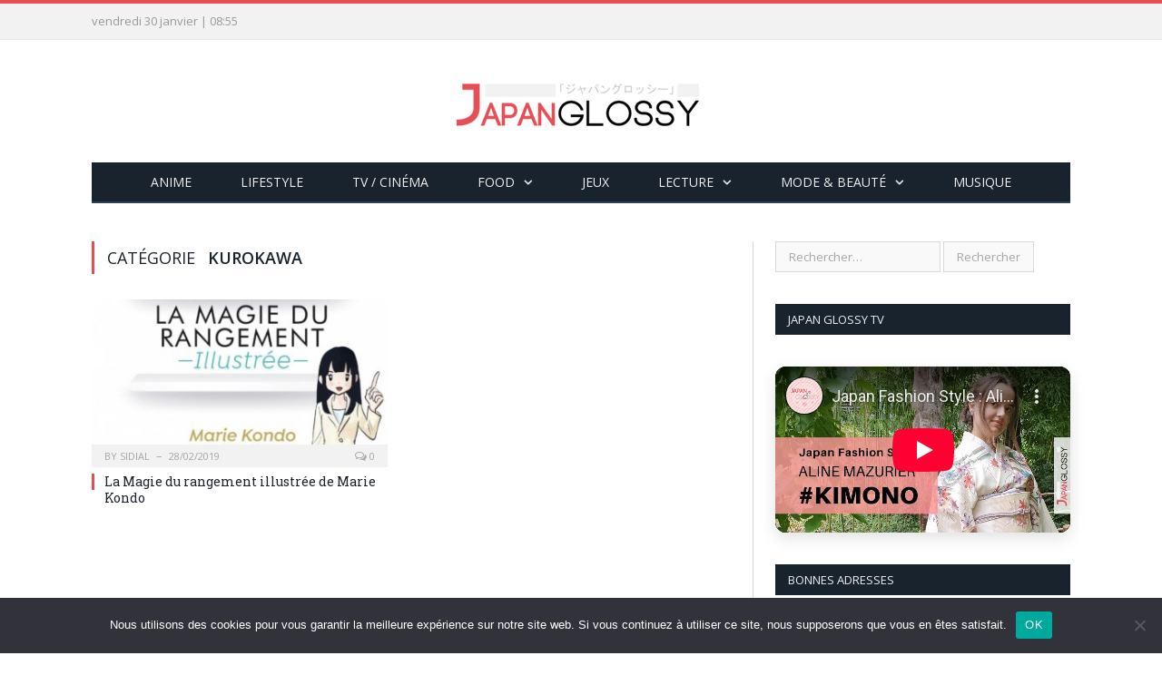

--- FILE ---
content_type: text/html; charset=UTF-8
request_url: https://japan-glossy.fr/tag/kurokawa/
body_size: 11588
content:
<!DOCTYPE html>

<!--[if IE 8]> <html class="ie ie8" lang="fr-FR"> <![endif]-->
<!--[if IE 9]> <html class="ie ie9" lang="fr-FR"> <![endif]-->
<!--[if gt IE 9]><!--> <html lang="fr-FR"> <!--<![endif]-->

<head>


<meta charset="UTF-8" />


 
<meta name="viewport" content="width=device-width, initial-scale=1" />
<meta http-equiv="X-UA-Compatible" content="IE=edge" />
<link rel="pingback" href="https://japan-glossy.fr/xmlrpc.php" />
	
<link rel="shortcut icon" href="https://japan-glossy.fr/wp-content/uploads/2019/04/favicon.ico" />	

<link rel="apple-touch-icon-precomposed" href="https://japan-glossy.fr/wp-content/uploads/2019/04/apple-icon-152x152.png" />
	
<meta name='robots' content='index, follow, max-image-preview:large, max-snippet:-1, max-video-preview:-1' />

	<!-- This site is optimized with the Yoast SEO plugin v26.8 - https://yoast.com/product/yoast-seo-wordpress/ -->
	<title>Archives des Kurokawa - Japan Glossy</title>
	<link rel="canonical" href="https://japan-glossy.fr/tag/kurokawa/" />
	<meta property="og:locale" content="fr_FR" />
	<meta property="og:type" content="article" />
	<meta property="og:title" content="Archives des Kurokawa - Japan Glossy" />
	<meta property="og:url" content="https://japan-glossy.fr/tag/kurokawa/" />
	<meta property="og:site_name" content="Japan Glossy" />
	<meta name="twitter:card" content="summary_large_image" />
	<meta name="twitter:site" content="@japanglossy" />
	<script type="application/ld+json" class="yoast-schema-graph">{"@context":"https://schema.org","@graph":[{"@type":"CollectionPage","@id":"https://japan-glossy.fr/tag/kurokawa/","url":"https://japan-glossy.fr/tag/kurokawa/","name":"Archives des Kurokawa - Japan Glossy","isPartOf":{"@id":"https://japan-glossy.fr/#website"},"primaryImageOfPage":{"@id":"https://japan-glossy.fr/tag/kurokawa/#primaryimage"},"image":{"@id":"https://japan-glossy.fr/tag/kurokawa/#primaryimage"},"thumbnailUrl":"https://japan-glossy.fr/wp-content/uploads/2019/02/la_magie_du_rangement_illustree.jpg","breadcrumb":{"@id":"https://japan-glossy.fr/tag/kurokawa/#breadcrumb"},"inLanguage":"fr-FR"},{"@type":"ImageObject","inLanguage":"fr-FR","@id":"https://japan-glossy.fr/tag/kurokawa/#primaryimage","url":"https://japan-glossy.fr/wp-content/uploads/2019/02/la_magie_du_rangement_illustree.jpg","contentUrl":"https://japan-glossy.fr/wp-content/uploads/2019/02/la_magie_du_rangement_illustree.jpg","width":700,"height":1000},{"@type":"BreadcrumbList","@id":"https://japan-glossy.fr/tag/kurokawa/#breadcrumb","itemListElement":[{"@type":"ListItem","position":1,"name":"Accueil","item":"https://japan-glossy.fr/"},{"@type":"ListItem","position":2,"name":"Kurokawa"}]},{"@type":"WebSite","@id":"https://japan-glossy.fr/#website","url":"https://japan-glossy.fr/","name":"Japan Glossy","description":"Le site girly made in Japan","publisher":{"@id":"https://japan-glossy.fr/#organization"},"potentialAction":[{"@type":"SearchAction","target":{"@type":"EntryPoint","urlTemplate":"https://japan-glossy.fr/?s={search_term_string}"},"query-input":{"@type":"PropertyValueSpecification","valueRequired":true,"valueName":"search_term_string"}}],"inLanguage":"fr-FR"},{"@type":"Organization","@id":"https://japan-glossy.fr/#organization","name":"Japan Glossy","url":"https://japan-glossy.fr/","logo":{"@type":"ImageObject","inLanguage":"fr-FR","@id":"https://japan-glossy.fr/#/schema/logo/image/","url":"https://japan-glossy.fr/wp-content/uploads/2020/03/logo_japan-glossy_macaron.png","contentUrl":"https://japan-glossy.fr/wp-content/uploads/2020/03/logo_japan-glossy_macaron.png","width":300,"height":300,"caption":"Japan Glossy"},"image":{"@id":"https://japan-glossy.fr/#/schema/logo/image/"},"sameAs":["https://facebook.com/japanglossy","https://x.com/japanglossy","https://instagram.com/japanglossy","https://fr.linkedin.com/company/japanglossy","https://www.youtube.com/JapanGlossyFrance"]}]}</script>
	<!-- / Yoast SEO plugin. -->


<link rel='dns-prefetch' href='//www.googletagmanager.com' />
<link rel='dns-prefetch' href='//fonts.googleapis.com' />
<link rel="alternate" type="application/rss+xml" title="Japan Glossy &raquo; Flux" href="https://japan-glossy.fr/feed/" />
<link rel="alternate" type="application/rss+xml" title="Japan Glossy &raquo; Flux des commentaires" href="https://japan-glossy.fr/comments/feed/" />
<link rel="alternate" type="application/rss+xml" title="Japan Glossy &raquo; Flux de l’étiquette Kurokawa" href="https://japan-glossy.fr/tag/kurokawa/feed/" />
<style id='wp-img-auto-sizes-contain-inline-css' type='text/css'>
img:is([sizes=auto i],[sizes^="auto," i]){contain-intrinsic-size:3000px 1500px}
/*# sourceURL=wp-img-auto-sizes-contain-inline-css */
</style>
<style id='wp-emoji-styles-inline-css' type='text/css'>

	img.wp-smiley, img.emoji {
		display: inline !important;
		border: none !important;
		box-shadow: none !important;
		height: 1em !important;
		width: 1em !important;
		margin: 0 0.07em !important;
		vertical-align: -0.1em !important;
		background: none !important;
		padding: 0 !important;
	}
/*# sourceURL=wp-emoji-styles-inline-css */
</style>
<link rel='stylesheet' id='wp-block-library-css' href='https://japan-glossy.fr/wp-includes/css/dist/block-library/style.min.css?ver=6.9' type='text/css' media='all' />
<style id='wp-block-library-inline-css' type='text/css'>
/*wp_block_styles_on_demand_placeholder:697c640283d2b*/
/*# sourceURL=wp-block-library-inline-css */
</style>
<style id='classic-theme-styles-inline-css' type='text/css'>
/*! This file is auto-generated */
.wp-block-button__link{color:#fff;background-color:#32373c;border-radius:9999px;box-shadow:none;text-decoration:none;padding:calc(.667em + 2px) calc(1.333em + 2px);font-size:1.125em}.wp-block-file__button{background:#32373c;color:#fff;text-decoration:none}
/*# sourceURL=/wp-includes/css/classic-themes.min.css */
</style>
<link rel='stylesheet' id='mpp_gutenberg-css' href='https://japan-glossy.fr/wp-content/plugins/profile-builder/add-ons-free/user-profile-picture/dist/blocks.style.build.css?ver=2.6.0' type='text/css' media='all' />
<link rel='stylesheet' id='contact-form-7-css' href='https://japan-glossy.fr/wp-content/plugins/contact-form-7/includes/css/styles.css?ver=6.1.4' type='text/css' media='all' />
<link rel='stylesheet' id='cookie-notice-front-css' href='https://japan-glossy.fr/wp-content/plugins/cookie-notice/css/front.min.css?ver=2.5.11' type='text/css' media='all' />
<link rel='stylesheet' id='mgl-css-css' href='https://japan-glossy.fr/wp-content/plugins/meow-gallery/app/style.min.css?ver=1769481300' type='text/css' media='all' />
<link rel='stylesheet' id='leaflet-css-css' href='https://japan-glossy.fr/wp-content/plugins/meow-lightbox/app/style.min.css?ver=1769481304' type='text/css' media='all' />
<link rel='stylesheet' id='smartmag-fonts-css' href='https://fonts.googleapis.com/css?family=Open+Sans%3A400%2C400Italic%2C600%2C700%7CRoboto+Slab&#038;subset' type='text/css' media='all' />
<link rel='stylesheet' id='smartmag-core-css' href='https://japan-glossy.fr/wp-content/themes/smart-mag/style.css?ver=3.1.0' type='text/css' media='all' />
<link rel='stylesheet' id='smartmag-responsive-css' href='https://japan-glossy.fr/wp-content/themes/smart-mag/css/responsive.css?ver=3.1.0' type='text/css' media='all' />
<link rel='stylesheet' id='smartmag-font-awesome-css' href='https://japan-glossy.fr/wp-content/themes/smart-mag/css/fontawesome/css/font-awesome.min.css?ver=3.1.0' type='text/css' media='all' />
<style id='smartmag-font-awesome-inline-css' type='text/css'>
.post-content > p:first-child { font-size: inherit; color: inherit;; }

.main-featured { background-color: #ffeff1; background-image: none;; }

.main-featured { background-image: url(https://japan-glossy.fr/wp-content/uploads/2019/04/1537684910small-1.png);;background-repeat: repeat; }


.bonnes_adresses {
    margin-top: 10px;
}
.bonnes_adresses span {
    vertical-align: top !important;
    display: inline-flex;
}
.bonnes_adresses .alignnone {
    margin: 0 !important;
}
.bonnes_adresses li a {
    display: inline;
    margin-left: 10px; 
}
.bonnes_adresses li {
    float: left;
    width: 50%;
    border: 0;
}
.bonnes_adresses:after {
    content: " ";
    display: block;
    clear: both;
}
.bonnes_adresses li a .name {
    -webkit-transition: all .5s;
    transition: all .5s;
    padding-left: 8px;
    font-size: 14px;
}

.a-z_post .post-title {
    width: 95%;
    text-align: center;
    margin: 0 3px 10px 5px;
    font-size: smaller;
    background: #EEE;
}
.az-letters ul.az-links li {
     border: 2px solid #fff !important;
}
.az-letters ul.az-links li a {
     color: #E54E53 !important;
}
.letter-section h2.letter-title {
    border-bottom: 3px solid #ddd  !important;
    width: 97%  !important;
    border-left: 4px solid #ddd;
    padding-left: 10px;
    color: #E54E53;
}
.az-letters > ul.az-links > li, .a-z-listing-widget .az-letters > ul.az-links > li, .a-z-listing-widget.widget .az-letters > ul.az-links > li {
    width: 25px !important;
    height: 25px !important;
    margin: 0 0 50px 0 !important;
}
.a-z_post a {
       text-decoration: none;
}
ul.a-z_post li {
    float : left;
    margin-left: 5px !important;
    width: 160px;
    height: 250px;
}
.post-content ul.a-z_post {
    list-style-type: none !important;
    margin-left: 0 !important;
}

.sites-amis-widget li, ul.partenaires-widget li {
    float: left;
    width: 90px;
    height: 90px;
    padding: 9px;
}
ul.partenaires-widget li a{
    margin: 0;
    padding: 0;
}
.widget_text li:first-child {
    padding-top: 9px !important; 
}

.review-box .overall {
    padding: 10px 8px 20px 8px;
    max-width: 125px;
}


.main-featured .blocks {
    padding-left: 25px;
    max-height: 332px;
    overflow: hidden;
}

.mgl-justified::after {
    content: inherit !important;
}

.wp-block-image img {
    height: auto;
}

.highlights .excerpt p {
    margin-bottom: 0;
    display: none;
}
.highlights .excerpt {
    border-bottom: 0 !important; 
}
.widget li {
    border-bottom: 0 !important; 
}

.theiaStickySidebar h2 {
    font-size: 18px !important;
    background-color: #19232d;
    color: white;
    padding: 15px;
    text-transform: uppercase;
    line-height: 10px;
    font-family: "Open Sans", Arial, sans-serif;
}

.wp-block-columns {
    margin-bottom: 0 !important; 
}

.sticky-nav .menu .sticky-logo {
    padding-left: 0 !important; 
}
/*# sourceURL=smartmag-font-awesome-inline-css */
</style>
<link rel='stylesheet' id='dashicons-css' href='https://japan-glossy.fr/wp-includes/css/dashicons.min.css?ver=6.9' type='text/css' media='all' />
<link rel='stylesheet' id='a-z-listing-css' href='https://japan-glossy.fr/wp-content/plugins/a-z-listing/css/a-z-listing-default.css?ver=4.3.1' type='text/css' media='all' />
<link rel='stylesheet' id='wppb_stylesheet-css' href='https://japan-glossy.fr/wp-content/plugins/profile-builder/assets/css/style-front-end.css?ver=3.15.1' type='text/css' media='all' />
<script type="text/javascript" src="https://japan-glossy.fr/wp-includes/js/jquery/jquery.min.js?ver=3.7.1" id="jquery-core-js"></script>
<script type="text/javascript" src="https://japan-glossy.fr/wp-includes/js/jquery/jquery-migrate.min.js?ver=3.4.1" id="jquery-migrate-js"></script>
<script type="text/javascript" src="https://japan-glossy.fr/wp-includes/js/dist/hooks.min.js?ver=dd5603f07f9220ed27f1" id="wp-hooks-js"></script>
<script type="text/javascript" src="https://japan-glossy.fr/wp-includes/js/dist/i18n.min.js?ver=c26c3dc7bed366793375" id="wp-i18n-js"></script>
<script type="text/javascript" id="wp-i18n-js-after">
/* <![CDATA[ */
wp.i18n.setLocaleData( { 'text direction\u0004ltr': [ 'ltr' ] } );
//# sourceURL=wp-i18n-js-after
/* ]]> */
</script>
<script type="text/javascript" id="cookie-notice-front-js-before">
/* <![CDATA[ */
var cnArgs = {"ajaxUrl":"https:\/\/japan-glossy.fr\/wp-admin\/admin-ajax.php","nonce":"11f5a2cd8f","hideEffect":"fade","position":"bottom","onScroll":false,"onScrollOffset":100,"onClick":false,"cookieName":"cookie_notice_accepted","cookieTime":2592000,"cookieTimeRejected":2592000,"globalCookie":false,"redirection":false,"cache":false,"revokeCookies":false,"revokeCookiesOpt":"automatic"};

//# sourceURL=cookie-notice-front-js-before
/* ]]> */
</script>
<script type="text/javascript" src="https://japan-glossy.fr/wp-content/plugins/cookie-notice/js/front.min.js?ver=2.5.11" id="cookie-notice-front-js"></script>
<script type="text/javascript" id="mwl-build-js-js-extra">
/* <![CDATA[ */
var mwl_settings = {"api_url":"https://japan-glossy.fr/wp-json/meow-lightbox/v1/","rest_nonce":"af5d7e0196","plugin_url":"https://japan-glossy.fr/wp-content/plugins/meow-lightbox/app/","version":"1769481304","settings":{"rtf_slider_fix":false,"engine":"default","backdrop_opacity":85,"theme":"dark","flat_orientation":"below","orientation":"auto","selector":".entry-content, .gallery, .mgl-gallery, .wp-block-gallery,  .wp-block-image","selector_ahead":false,"deep_linking":false,"deep_linking_slug":"mwl","rendering_delay":300,"skip_dynamic_fetch":false,"include_orphans":false,"js_logs":false,"social_sharing":false,"social_sharing_facebook":true,"social_sharing_twitter":true,"social_sharing_pinterest":true,"separate_galleries":false,"disable_arrows_on_mobile":false,"animation_toggle":"none","animation_speed":"normal","low_res_placeholder":false,"wordpress_big_image":false,"right_click_protection":true,"magnification":true,"full_screen":true,"anti_selector":".blog, .archive, .emoji, .attachment-post-image, .no-lightbox","preloading":false,"download_link":false,"caption_source":"caption","caption_ellipsis":true,"exif":{"title":true,"caption":true,"camera":true,"lens":true,"date":"1","date_timezone":false,"shutter_speed":true,"aperture":true,"focal_length":true,"copyright":false,"author":false,"iso":true,"keywords":false,"metadata_toggle":false,"metadata_toggle_start_hidden":false},"slideshow":{"enabled":false,"timer":"3000"},"map":{"enabled":false}}};
//# sourceURL=mwl-build-js-js-extra
/* ]]> */
</script>
<script type="text/javascript" src="https://japan-glossy.fr/wp-content/plugins/meow-lightbox/app/lightbox.js?ver=1769481304" id="mwl-build-js-js"></script>

<!-- Extrait de code de la balise Google (gtag.js) ajouté par Site Kit -->
<!-- Extrait Google Analytics ajouté par Site Kit -->
<script type="text/javascript" src="https://www.googletagmanager.com/gtag/js?id=G-Y66FT6ZKL1" id="google_gtagjs-js" async></script>
<script type="text/javascript" id="google_gtagjs-js-after">
/* <![CDATA[ */
window.dataLayer = window.dataLayer || [];function gtag(){dataLayer.push(arguments);}
gtag("set","linker",{"domains":["japan-glossy.fr"]});
gtag("js", new Date());
gtag("set", "developer_id.dZTNiMT", true);
gtag("config", "G-Y66FT6ZKL1");
//# sourceURL=google_gtagjs-js-after
/* ]]> */
</script>
<link rel="https://api.w.org/" href="https://japan-glossy.fr/wp-json/" /><link rel="alternate" title="JSON" type="application/json" href="https://japan-glossy.fr/wp-json/wp/v2/tags/225" /><link rel="EditURI" type="application/rsd+xml" title="RSD" href="https://japan-glossy.fr/xmlrpc.php?rsd" />
<meta name="generator" content="Site Kit by Google 1.171.0" /><style>.removed_link, a.removed_link {
	text-decoration: line-through;
}</style><link rel="icon" href="https://japan-glossy.fr/wp-content/uploads/2019/04/favicon.ico" sizes="32x32" />
<link rel="icon" href="https://japan-glossy.fr/wp-content/uploads/2019/04/favicon.ico" sizes="192x192" />
<link rel="apple-touch-icon" href="https://japan-glossy.fr/wp-content/uploads/2019/04/favicon.ico" />
<meta name="msapplication-TileImage" content="https://japan-glossy.fr/wp-content/uploads/2019/04/favicon.ico" />
<!-- Global site tag (gtag.js) - Google Analytics -->
<script async src="https://www.googletagmanager.com/gtag/js?id=UA-51361150-1"></script>
<script>
  window.dataLayer = window.dataLayer || [];
  function gtag(){dataLayer.push(arguments);}
  gtag('js', new Date());

  gtag('config', 'UA-51361150-1');
</script>
	
<!--[if lt IE 9]>
<script src="https://japan-glossy.fr/wp-content/themes/smart-mag/js/html5.js" type="text/javascript"></script>
<![endif]-->


<script>
document.querySelector('head').innerHTML += '<style class="bunyad-img-effects-css">.main img, .main-footer img { opacity: 0; }</style>';
</script>
	

</head>


<body class="archive tag tag-kurokawa tag-225 wp-theme-smart-mag page-builder cookies-not-set right-sidebar full img-effects has-nav-dark has-head-centered">

<div class="main-wrap">

	
	
	<div class="top-bar">

		<div class="wrap">
			<section class="top-bar-content cf">
			
								
				<span class="date">
					vendredi 30 janvier | 08:55				</span>
				
							
				
				
								
			</section>
		</div>
		
	</div>
	
	<div id="main-head" class="main-head">
		
		<div class="wrap">
			
			
			<header class="centered">
			
				<div class="title">
							<a href="https://japan-glossy.fr/" title="Japan Glossy" rel="home">
		
														
								
				<img src="https://japan-glossy.fr/wp-content/uploads/2019/08/logo-jp-new.png" class="logo-image" alt="Japan Glossy" />
					 
						
		</a>				</div>
				
								
			</header>
				
							
				
<div class="main-nav">
	<div class="navigation-wrap cf" data-sticky-nav="1" data-sticky-type="normal" data-sticky-logo="1">
	
		<nav class="navigation cf nav-center nav-dark">
		
			<div class>
			
				<div class="mobile" data-type="off-canvas" data-search="1">
					<a href="#" class="selected">
						<span class="text">Menu</span><span class="current"></span> <i class="hamburger fa fa-bars"></i>
					</a>
				</div>
				
				<div class="menu-menu-principal-container"><ul id="menu-menu-principal" class="menu"><li class="sticky-logo"><a href="https://japan-glossy.fr/"><img src="https://japan-glossy.fr/wp-content/uploads/2019/08/logo_japan-glossy-new-small.png" /></a></li><li id="menu-item-32" class="menu-item menu-item-type-taxonomy menu-item-object-category menu-cat-7 menu-item-32"><a href="https://japan-glossy.fr/category/anime/">Anime</a></li>
<li id="menu-item-5109" class="menu-item menu-item-type-taxonomy menu-item-object-category menu-cat-816 menu-item-5109"><a href="https://japan-glossy.fr/category/art-de-vivre/">Lifestyle</a></li>
<li id="menu-item-741" class="menu-item menu-item-type-taxonomy menu-item-object-category menu-cat-8 menu-item-741"><a href="https://japan-glossy.fr/category/tv-cinema/">TV / Cinéma</a></li>
<li id="menu-item-7415" class="menu-item menu-item-type-taxonomy menu-item-object-category menu-item-has-children menu-cat-626 menu-item-7415"><a href="https://japan-glossy.fr/category/gastronomie-japonaise/">Food</a>
<ul class="sub-menu">
	<li id="menu-item-10367" class="menu-item menu-item-type-taxonomy menu-item-object-category menu-cat-1343 menu-item-10367"><a href="https://japan-glossy.fr/category/gastronomie-japonaise/boutiques-et-epiceries/">Présentations de boutiques et d&rsquo;épiceries</a></li>
	<li id="menu-item-10368" class="menu-item menu-item-type-taxonomy menu-item-object-category menu-cat-1340 menu-item-10368"><a href="https://japan-glossy.fr/category/gastronomie-japonaise/dossiers-gastronomie-japonaise/">Dossiers sur la gastronomie japonaise</a></li>
	<li id="menu-item-10369" class="menu-item menu-item-type-taxonomy menu-item-object-category menu-cat-1341 menu-item-10369"><a href="https://japan-glossy.fr/category/gastronomie-japonaise/interviews-culinaire/">Interviews culinaires</a></li>
	<li id="menu-item-10370" class="menu-item menu-item-type-taxonomy menu-item-object-category menu-cat-1342 menu-item-10370"><a href="https://japan-glossy.fr/category/gastronomie-japonaise/tests-de-restaurants/">Tests de restaurants</a></li>
</ul>
</li>
<li id="menu-item-6326" class="menu-item menu-item-type-taxonomy menu-item-object-category menu-cat-880 menu-item-6326"><a href="https://japan-glossy.fr/category/jeux/">Jeux</a></li>
<li id="menu-item-2040" class="menu-item menu-item-type-post_type menu-item-object-page menu-item-has-children menu-item-2040"><a href="https://japan-glossy.fr/lectures/">Lecture</a>
<ul class="sub-menu">
	<li id="menu-item-4055" class="menu-item menu-item-type-post_type menu-item-object-page menu-item-has-children menu-item-4055"><a href="https://japan-glossy.fr/manga/">Manga</a>
	<ul class="sub-menu">
		<li id="menu-item-4056" class="menu-item menu-item-type-post_type menu-item-object-page menu-item-4056"><a href="https://japan-glossy.fr/chroniques-shojo/">Shojo</a></li>
		<li id="menu-item-4053" class="menu-item menu-item-type-post_type menu-item-object-page menu-item-4053"><a href="https://japan-glossy.fr/chroniques-josei/">Josei</a></li>
		<li id="menu-item-4058" class="menu-item menu-item-type-post_type menu-item-object-page menu-item-4058"><a href="https://japan-glossy.fr/chroniques-yaoi-yuri/">Yaoi / Yuri</a></li>
		<li id="menu-item-4054" class="menu-item menu-item-type-post_type menu-item-object-page menu-item-4054"><a href="https://japan-glossy.fr/chroniques-kodomo/">Kodomo</a></li>
		<li id="menu-item-4057" class="menu-item menu-item-type-post_type menu-item-object-page menu-item-4057"><a href="https://japan-glossy.fr/chroniques-shonen/">Shonen</a></li>
	</ul>
</li>
	<li id="menu-item-2096" class="menu-item menu-item-type-post_type menu-item-object-page menu-item-2096"><a href="https://japan-glossy.fr/romans/">Romans</a></li>
	<li id="menu-item-2095" class="menu-item menu-item-type-post_type menu-item-object-page menu-item-2095"><a href="https://japan-glossy.fr/albums-pour-enfants/">Albums pour enfants</a></li>
	<li id="menu-item-10356" class="menu-item menu-item-type-post_type menu-item-object-page menu-item-10356"><a href="https://japan-glossy.fr/guides/">Guides</a></li>
	<li id="menu-item-14605" class="menu-item menu-item-type-taxonomy menu-item-object-category menu-cat-1722 menu-item-14605"><a href="https://japan-glossy.fr/category/lectures/webtoon/">Webtoon</a></li>
</ul>
</li>
<li id="menu-item-2045" class="menu-item menu-item-type-post_type menu-item-object-page menu-item-has-children menu-item-2045"><a href="https://japan-glossy.fr/mode/">Mode &#038; Beauté</a>
<ul class="sub-menu">
	<li id="menu-item-7327" class="menu-item menu-item-type-taxonomy menu-item-object-category menu-cat-2 menu-item-7327"><a href="https://japan-glossy.fr/category/mode/">Mode</a></li>
	<li id="menu-item-7326" class="menu-item menu-item-type-taxonomy menu-item-object-category menu-cat-910 menu-item-7326"><a href="https://japan-glossy.fr/category/beaute/">Beauté</a></li>
</ul>
</li>
<li id="menu-item-4152" class="menu-item menu-item-type-taxonomy menu-item-object-category menu-cat-543 menu-item-4152"><a href="https://japan-glossy.fr/category/musique/">Musique</a></li>
</ul></div>				
						
			</div>
			
		</nav>
	
				
	</div>
</div>				
							
		</div>
		
				
	</div>	


<div class="main wrap cf">
	<div class="row">
		<div class="col-8 main-content">
	
				
				
			<h2 class="main-heading">Catégorie<strong>Kurokawa</strong></h2>
			
					
			
		
		
	<div class="row b-row listing meta-above grid-2" data-infinite="listing-1">
		
					
		<div class="column half b-col">
		
			<article class="highlights post-256 post type-post status-publish format-standard has-post-thumbnail category-lectures category-manga tag-kurokawa tag-la-magie-du-rangement-illustree tag-marie-kondo">

							
				<a href="https://japan-glossy.fr/la-magie-du-rangement-illustree/" title="La Magie du rangement illustrée de Marie Kondo" class="image-link">
					<img width="351" height="185" src="https://japan-glossy.fr/wp-content/uploads/2019/02/la_magie_du_rangement_illustree-351x185.jpg" class="image wp-post-image" alt="" title="La Magie du rangement illustrée de Marie Kondo" decoding="async" fetchpriority="high" />					
					
									</a>
				
							<div class="cf listing-meta meta above">
					
				<span class="meta-item author">By <a href="https://japan-glossy.fr/author/admin6658/" title="Posté par Sidial" rel="author">Sidial</a></span><time datetime="2019-02-28T13:10:31+01:00" class="meta-item">28/02/2019</time><span class="meta-item comments"><a href="https://japan-glossy.fr/la-magie-du-rangement-illustree/#respond"><i class="fa fa-comments-o"></i> 0</a></span>					
			</div>
						
				<h2 class="post-title"><a href="https://japan-glossy.fr/la-magie-du-rangement-illustree/">La Magie du rangement illustrée de Marie Kondo</a></h2>
				
								
				
								
				<div class="excerpt"><p>Avec un contenu égal à l’ouvrage original, le manga La Magie du rangement illustrée s’enrichit d’un nouvel éclairage par le détour de la fiction : en suivant l’histoire de Chiaki, sa relation au travail, ses relations amoureuses et surtout son appel à Marie Kondo pour changer son quotidien, le livre permet de mieux comprendre l’impact que cette méthode de rangement peut avoir sur une vie. Le lecteur peut s’identifier davantage et s’imaginer en situation. Les conseils et réflexions distillés au fil des pages – du pliage de vêtement à la réflexion sur notre attachement aux objets – en alternance avec des passages légers et drôles, font de La Magie du rangement une véritable lecture plaisir. Le tout est illustré par le trait pétillant de l’artiste Yuko Uramoto.</p>
</div>
				
							
			</article>
		</div>
			
						
	</div>
	
	
			
	<div class="main-pagination">
			</div>
		
			

	
		</div>
		
		
			
		
		
		<aside class="col-4 sidebar" data-sticky="1">
		
					<div class="theiaStickySidebar">
			
				<ul>
				
				<li id="search-2" class="widget widget_search"><form role="search" method="get" class="search-form" action="https://japan-glossy.fr/">
				<label>
					<span class="screen-reader-text">Rechercher :</span>
					<input type="search" class="search-field" placeholder="Rechercher…" value="" name="s" />
				</label>
				<input type="submit" class="search-submit" value="Rechercher" />
			</form></li>
<li id="text-16" class="widget widget_text"><h3 class="widgettitle">Japan Glossy TV</h3>			<div class="textwidget"><div style="position:relative; padding-bottom:56.25%; height:0; overflow:hidden; max-width:100%; border-radius:12px; box-shadow:0 6px 18px rgba(0,0,0,.12);">
  <iframe
    src="https://www.youtube-nocookie.com/embed/ixm-l03xUsU?rel=0&#038;modestbranding=1&#038;playsinline=1"
    style="position:absolute; inset:0; width:100%; height:100%; border:0;"
    title="Japan Glossy TV"
    allow="accelerometer; autoplay; clipboard-write; encrypted-media; gyroscope; picture-in-picture; web-share"
    referrerpolicy="strict-origin-when-cross-origin"
    allowfullscreen
    loading="lazy"><br />
  </iframe>
</div>
</div>
		</li>
<li id="text-14" class="widget widget_text"><h3 class="widgettitle">Bonnes adresses</h3>			<div class="textwidget"><ul class="sites-amis-widget">
<li><a href="https://japan-glossy.fr/category/bonnes-adresses/restaurants/" rel="noopener"><img loading="lazy" decoding="async" class="alignnone wp-image-10374 size-full" src="https://japan-glossy.fr/wp-content/uploads/2022/10/5.png" alt="" width="500" height="500" srcset="https://japan-glossy.fr/wp-content/uploads/2022/10/5.png 500w, https://japan-glossy.fr/wp-content/uploads/2022/10/5-300x300.png 300w, https://japan-glossy.fr/wp-content/uploads/2022/10/5-150x150.png 150w, https://japan-glossy.fr/wp-content/uploads/2022/10/5-65x65.png 65w, https://japan-glossy.fr/wp-content/uploads/2022/10/5-24x24.png 24w, https://japan-glossy.fr/wp-content/uploads/2022/10/5-48x48.png 48w, https://japan-glossy.fr/wp-content/uploads/2022/10/5-96x96.png 96w" sizes="auto, (max-width: 500px) 100vw, 500px" /></a></li>
<li><a href="https://japan-glossy.fr/category/bonnes-adresses/boutiques-dobjets/" rel="noopener"><img loading="lazy" decoding="async" class="alignnone wp-image-10373 size-full" src="https://japan-glossy.fr/wp-content/uploads/2022/10/8.png" alt="" width="500" height="500" srcset="https://japan-glossy.fr/wp-content/uploads/2022/10/8.png 500w, https://japan-glossy.fr/wp-content/uploads/2022/10/8-300x300.png 300w, https://japan-glossy.fr/wp-content/uploads/2022/10/8-150x150.png 150w, https://japan-glossy.fr/wp-content/uploads/2022/10/8-65x65.png 65w, https://japan-glossy.fr/wp-content/uploads/2022/10/8-24x24.png 24w, https://japan-glossy.fr/wp-content/uploads/2022/10/8-48x48.png 48w, https://japan-glossy.fr/wp-content/uploads/2022/10/8-96x96.png 96w" sizes="auto, (max-width: 500px) 100vw, 500px" /></a></li>
<li><a href="https://japan-glossy.fr/category/bonnes-adresses/culture/" rel="noopener"><img loading="lazy" decoding="async" class="alignnone wp-image-10372 size-full" src="https://japan-glossy.fr/wp-content/uploads/2022/10/7.png" alt="" width="500" height="500" srcset="https://japan-glossy.fr/wp-content/uploads/2022/10/7.png 500w, https://japan-glossy.fr/wp-content/uploads/2022/10/7-300x300.png 300w, https://japan-glossy.fr/wp-content/uploads/2022/10/7-150x150.png 150w, https://japan-glossy.fr/wp-content/uploads/2022/10/7-65x65.png 65w, https://japan-glossy.fr/wp-content/uploads/2022/10/7-24x24.png 24w, https://japan-glossy.fr/wp-content/uploads/2022/10/7-48x48.png 48w, https://japan-glossy.fr/wp-content/uploads/2022/10/7-96x96.png 96w" sizes="auto, (max-width: 500px) 100vw, 500px" /></a></li>
<li><a href="https://japan-glossy.fr/category/bonnes-adresses/centre-de-beaute/"><img loading="lazy" decoding="async" class="alignnone wp-image-10371 size-full" src="https://japan-glossy.fr/wp-content/uploads/2022/10/6.png" alt="" width="500" height="500" srcset="https://japan-glossy.fr/wp-content/uploads/2022/10/6.png 500w, https://japan-glossy.fr/wp-content/uploads/2022/10/6-300x300.png 300w, https://japan-glossy.fr/wp-content/uploads/2022/10/6-150x150.png 150w, https://japan-glossy.fr/wp-content/uploads/2022/10/6-65x65.png 65w, https://japan-glossy.fr/wp-content/uploads/2022/10/6-24x24.png 24w, https://japan-glossy.fr/wp-content/uploads/2022/10/6-48x48.png 48w, https://japan-glossy.fr/wp-content/uploads/2022/10/6-96x96.png 96w" sizes="auto, (max-width: 500px) 100vw, 500px" /></a></li>
</ul>
<div style="clear: both;"></div>
</div>
		</li>
<li id="text-13" class="widget widget_text"><h3 class="widgettitle">Partenaires</h3>			<div class="textwidget"><ul class="partenaires-widget">
<li><a href="http://www.pika.fr/" target="_blank" rel="noopener"> <img loading="lazy" decoding="async" class="alignnone wp-image-629 size-full" title="Pika édition" src="https://japan-glossy.fr/wp-content/uploads/2019/03/pika.png" alt="Pika édition" width="90" height="90" /></a></li>
<li><a href="https://www.nobi-nobi.fr/" target="_blank" rel="noopener"><img loading="lazy" decoding="async" class="alignnone wp-image-634 size-full" title="nobi nobi !" src="https://japan-glossy.fr/wp-content/uploads/2019/03/nobi-nobi.png" alt="nobi nobi !" width="90" height="90" /></a></li>
<li><a href="https://www.soleilprod.com/manga.html" target="_blank" rel="noopener"><img loading="lazy" decoding="async" class="alignnone wp-image-635 size-full" title="Soleil Manga" src="https://japan-glossy.fr/wp-content/uploads/2019/03/soleil-manga.png" alt="Soleil Manga" width="90" height="90" /></a></li>
<li><a href="https://www.editions-delcourt.fr/manga.html" target="_blank" rel="noopener"><img loading="lazy" decoding="async" class="alignnone wp-image-623 size-full" title="Delcourt / Tonkam" src="https://japan-glossy.fr/wp-content/uploads/2019/03/delcourtTonkam.png" alt="Delcourt / Tonkam" width="90" height="90" /></a></li>
<li><a href="http://www.taifu-comics.com" target="_blank" rel="noopener"><img loading="lazy" decoding="async" class="alignnone wp-image-630 size-full" title="Taifu Manga" src="https://japan-glossy.fr/wp-content/uploads/2019/03/taifu.png" alt="Taifu Manga" width="90" height="90" /></a></li>
<li><a href="https://www.ototo.fr/" target="_blank" rel="noopener"><img loading="lazy" decoding="async" class="alignnone wp-image-627 size-full" title="Ototo Manga" src="https://japan-glossy.fr/wp-content/uploads/2019/03/ototo.png" alt="Ototo Manga" width="90" height="90" /></a></li>
<li><a href="https://www.japan-expo-paris.com/fr/" target="_blank" rel="noopener"><img loading="lazy" decoding="async" class="alignnone wp-image-9105 size-full" src="https://japan-glossy.fr/wp-content/uploads/2022/06/20220623_194208_0000.png" alt="" width="90" height="90" srcset="https://japan-glossy.fr/wp-content/uploads/2022/06/20220623_194208_0000.png 90w, https://japan-glossy.fr/wp-content/uploads/2022/06/20220623_194208_0000-65x65.png 65w, https://japan-glossy.fr/wp-content/uploads/2022/06/20220623_194208_0000-24x24.png 24w, https://japan-glossy.fr/wp-content/uploads/2022/06/20220623_194208_0000-48x48.png 48w" sizes="auto, (max-width: 90px) 100vw, 90px" /></a></li>
<li><a href="http://www.paninicomics.fr" target="_blank" rel="noopener"><img loading="lazy" decoding="async" class="alignnone wp-image-628 size-full" title="Panini" src="https://japan-glossy.fr/wp-content/uploads/2019/03/panini.png" alt="Panini" width="90" height="90" /></a></li>
<li><a href="http://www.ki-oon.com/" target="_blank" rel="noopener"><img loading="lazy" decoding="async" class="alignnone wp-image-624 size-full" title="Ki-oon" src="https://japan-glossy.fr/wp-content/uploads/2019/03/kioon.png" alt="Ki-oon" width="90" height="90" /></a></li>
<li><a href="https://www.akata.fr/" target="_blank" rel="noopener"><img loading="lazy" decoding="async" class="alignnone wp-image-15729 size-full" src="https://japan-glossy.fr/wp-content/uploads/2024/10/akata-1.png" alt="" width="90" height="90" srcset="https://japan-glossy.fr/wp-content/uploads/2024/10/akata-1.png 90w, https://japan-glossy.fr/wp-content/uploads/2024/10/akata-1-24x24.png 24w, https://japan-glossy.fr/wp-content/uploads/2024/10/akata-1-48x48.png 48w" sizes="auto, (max-width: 90px) 100vw, 90px" /></a></li>
<li><a href="https://www.vega-dupuis.com/" target="_blank" rel="noopener"><img loading="lazy" decoding="async" class="alignnone wp-image-15730 size-full" src="https://japan-glossy.fr/wp-content/uploads/2024/10/new_vega_logo.png" alt="" width="90" height="90" srcset="https://japan-glossy.fr/wp-content/uploads/2024/10/new_vega_logo.png 90w, https://japan-glossy.fr/wp-content/uploads/2024/10/new_vega_logo-24x24.png 24w, https://japan-glossy.fr/wp-content/uploads/2024/10/new_vega_logo-48x48.png 48w" sizes="auto, (max-width: 90px) 100vw, 90px" /></a></li>
<li><a href="https://ynnis-editions.fr/" target="_blank" rel="noopener"><img loading="lazy" decoding="async" class="alignnone wp-image-15731 size-full" src="https://japan-glossy.fr/wp-content/uploads/2024/10/ynnis.png" alt="" width="90" height="90" srcset="https://japan-glossy.fr/wp-content/uploads/2024/10/ynnis.png 90w, https://japan-glossy.fr/wp-content/uploads/2024/10/ynnis-24x24.png 24w, https://japan-glossy.fr/wp-content/uploads/2024/10/ynnis-48x48.png 48w" sizes="auto, (max-width: 90px) 100vw, 90px" /></a></li>
</ul>
<div style="clear: both; text-align: right; padding-top: 30px;"><a href="https://japan-glossy.fr/partenariat/">Tous nos partenaires →</a></div>
</div>
		</li>
<li id="text-15" class="widget widget_text"><h3 class="widgettitle">Sites amis</h3>			<div class="textwidget"><ul class="sites-amis-widget">
<li><a href="https://megudesu.wordpress.com/" target="_blank" rel="noopener"><img loading="lazy" decoding="async" class="alignnone wp-image-626 size-full" src="https://japan-glossy.fr/wp-content/uploads/2019/03/megu.png" alt="Megu desu" width="90" height="90" /></a></li>
<li><a href="https://intimewithasia.com/" target="_blank" rel="noopener"><img loading="lazy" decoding="async" class="alignnone wp-image-4841 size-full" src="https://japan-glossy.fr/wp-content/uploads/2021/01/intimewithasia.png" alt="" width="90" height="90" srcset="https://japan-glossy.fr/wp-content/uploads/2021/01/intimewithasia.png 90w, https://japan-glossy.fr/wp-content/uploads/2021/01/intimewithasia-65x65.png 65w, https://japan-glossy.fr/wp-content/uploads/2021/01/intimewithasia-24x24.png 24w, https://japan-glossy.fr/wp-content/uploads/2021/01/intimewithasia-48x48.png 48w" sizes="auto, (max-width: 90px) 100vw, 90px" /></a></li>
</ul>
</div>
		</li>
		
				</ul>
		
			</div>
		
		</aside>
		
			
	</div> <!-- .row -->
</div> <!-- .main -->


		
	<footer class="main-footer">
	
			<div class="wrap">
		
					<ul class="widgets row cf">
				<li class="widget col-4 widget_text"><h3 class="widgettitle">Japan Glossy</h3>			<div class="textwidget"><p>Le site 100% girly made in Japan. Ici on parle shojo manga, mode, cuisine et culture kawaii. N’hésitez pas à laisser vos impressions en commentaires.</p>
</div>
		</li><li class="widget col-4 widget_text"><h3 class="widgettitle">Liens</h3>			<div class="textwidget"><p><a href="https://japan-glossy.fr/recrutement/">Recrutement</a><br />
<a href="https://japan-glossy.fr/partenariat/">Partenariat</a><br />
<a href="https://japan-glossy.fr/contact/">Contact</a><br />
<a href="https://japan-glossy.fr/a-propos-de-japan-glossy/">A propos de Japan Glossy</a></p>
</div>
		</li>			</ul>
				
		</div>
	
		
	
			<div class="lower-foot">
			<div class="wrap">
		
					
			</div>
		</div>		
		
	</footer>
	
</div> <!-- .main-wrap -->

<script type="speculationrules">
{"prefetch":[{"source":"document","where":{"and":[{"href_matches":"/*"},{"not":{"href_matches":["/wp-*.php","/wp-admin/*","/wp-content/uploads/*","/wp-content/*","/wp-content/plugins/*","/wp-content/themes/smart-mag/*","/*\\?(.+)"]}},{"not":{"selector_matches":"a[rel~=\"nofollow\"]"}},{"not":{"selector_matches":".no-prefetch, .no-prefetch a"}}]},"eagerness":"conservative"}]}
</script>
<style type="text/css"> 
         /* Hide reCAPTCHA V3 badge */
        .grecaptcha-badge {
        
            visibility: hidden !important;
        
        }
    </style><script type="text/javascript" src="https://japan-glossy.fr/wp-content/plugins/profile-builder/add-ons-free/user-profile-picture/js/mpp-frontend.js?ver=2.6.0" id="mpp_gutenberg_tabs-js"></script>
<script type="text/javascript" src="https://japan-glossy.fr/wp-content/plugins/contact-form-7/includes/swv/js/index.js?ver=6.1.4" id="swv-js"></script>
<script type="text/javascript" id="contact-form-7-js-translations">
/* <![CDATA[ */
( function( domain, translations ) {
	var localeData = translations.locale_data[ domain ] || translations.locale_data.messages;
	localeData[""].domain = domain;
	wp.i18n.setLocaleData( localeData, domain );
} )( "contact-form-7", {"translation-revision-date":"2025-02-06 12:02:14+0000","generator":"GlotPress\/4.0.1","domain":"messages","locale_data":{"messages":{"":{"domain":"messages","plural-forms":"nplurals=2; plural=n > 1;","lang":"fr"},"This contact form is placed in the wrong place.":["Ce formulaire de contact est plac\u00e9 dans un mauvais endroit."],"Error:":["Erreur\u00a0:"]}},"comment":{"reference":"includes\/js\/index.js"}} );
//# sourceURL=contact-form-7-js-translations
/* ]]> */
</script>
<script type="text/javascript" id="contact-form-7-js-before">
/* <![CDATA[ */
var wpcf7 = {
    "api": {
        "root": "https:\/\/japan-glossy.fr\/wp-json\/",
        "namespace": "contact-form-7\/v1"
    }
};
//# sourceURL=contact-form-7-js-before
/* ]]> */
</script>
<script type="text/javascript" src="https://japan-glossy.fr/wp-content/plugins/contact-form-7/includes/js/index.js?ver=6.1.4" id="contact-form-7-js"></script>
<script type="text/javascript" id="bunyad-theme-js-extra">
/* <![CDATA[ */
var Bunyad = {"ajaxurl":"https://japan-glossy.fr/wp-admin/admin-ajax.php"};
//# sourceURL=bunyad-theme-js-extra
/* ]]> */
</script>
<script type="text/javascript" src="https://japan-glossy.fr/wp-content/themes/smart-mag/js/bunyad-theme.js?ver=3.1.0" id="bunyad-theme-js"></script>
<script type="text/javascript" src="https://japan-glossy.fr/wp-content/themes/smart-mag/js/jquery.flexslider-min.js?ver=3.1.0" id="flex-slider-js"></script>
<script type="text/javascript" src="https://japan-glossy.fr/wp-content/themes/smart-mag/js/jquery.sticky-sidebar.min.js?ver=3.1.0" id="sticky-sidebar-js"></script>
<script type="text/javascript" src="https://www.google.com/recaptcha/api.js?render=6Ldw-YcpAAAAANA1zNWBirZWqWT5Wcp208lwqx0N&amp;ver=3.0" id="google-recaptcha-js"></script>
<script type="text/javascript" src="https://japan-glossy.fr/wp-includes/js/dist/vendor/wp-polyfill.min.js?ver=3.15.0" id="wp-polyfill-js"></script>
<script type="text/javascript" id="wpcf7-recaptcha-js-before">
/* <![CDATA[ */
var wpcf7_recaptcha = {
    "sitekey": "6Ldw-YcpAAAAANA1zNWBirZWqWT5Wcp208lwqx0N",
    "actions": {
        "homepage": "homepage",
        "contactform": "contactform"
    }
};
//# sourceURL=wpcf7-recaptcha-js-before
/* ]]> */
</script>
<script type="text/javascript" src="https://japan-glossy.fr/wp-content/plugins/contact-form-7/modules/recaptcha/index.js?ver=6.1.4" id="wpcf7-recaptcha-js"></script>
<script type="text/javascript" src="https://japan-glossy.fr/wp-content/themes/smart-mag/js/jquery.infinitescroll.min.js?ver=3.1.0" id="smartmag-infinite-scroll-js"></script>
<script id="wp-emoji-settings" type="application/json">
{"baseUrl":"https://s.w.org/images/core/emoji/17.0.2/72x72/","ext":".png","svgUrl":"https://s.w.org/images/core/emoji/17.0.2/svg/","svgExt":".svg","source":{"concatemoji":"https://japan-glossy.fr/wp-includes/js/wp-emoji-release.min.js?ver=6.9"}}
</script>
<script type="module">
/* <![CDATA[ */
/*! This file is auto-generated */
const a=JSON.parse(document.getElementById("wp-emoji-settings").textContent),o=(window._wpemojiSettings=a,"wpEmojiSettingsSupports"),s=["flag","emoji"];function i(e){try{var t={supportTests:e,timestamp:(new Date).valueOf()};sessionStorage.setItem(o,JSON.stringify(t))}catch(e){}}function c(e,t,n){e.clearRect(0,0,e.canvas.width,e.canvas.height),e.fillText(t,0,0);t=new Uint32Array(e.getImageData(0,0,e.canvas.width,e.canvas.height).data);e.clearRect(0,0,e.canvas.width,e.canvas.height),e.fillText(n,0,0);const a=new Uint32Array(e.getImageData(0,0,e.canvas.width,e.canvas.height).data);return t.every((e,t)=>e===a[t])}function p(e,t){e.clearRect(0,0,e.canvas.width,e.canvas.height),e.fillText(t,0,0);var n=e.getImageData(16,16,1,1);for(let e=0;e<n.data.length;e++)if(0!==n.data[e])return!1;return!0}function u(e,t,n,a){switch(t){case"flag":return n(e,"\ud83c\udff3\ufe0f\u200d\u26a7\ufe0f","\ud83c\udff3\ufe0f\u200b\u26a7\ufe0f")?!1:!n(e,"\ud83c\udde8\ud83c\uddf6","\ud83c\udde8\u200b\ud83c\uddf6")&&!n(e,"\ud83c\udff4\udb40\udc67\udb40\udc62\udb40\udc65\udb40\udc6e\udb40\udc67\udb40\udc7f","\ud83c\udff4\u200b\udb40\udc67\u200b\udb40\udc62\u200b\udb40\udc65\u200b\udb40\udc6e\u200b\udb40\udc67\u200b\udb40\udc7f");case"emoji":return!a(e,"\ud83e\u1fac8")}return!1}function f(e,t,n,a){let r;const o=(r="undefined"!=typeof WorkerGlobalScope&&self instanceof WorkerGlobalScope?new OffscreenCanvas(300,150):document.createElement("canvas")).getContext("2d",{willReadFrequently:!0}),s=(o.textBaseline="top",o.font="600 32px Arial",{});return e.forEach(e=>{s[e]=t(o,e,n,a)}),s}function r(e){var t=document.createElement("script");t.src=e,t.defer=!0,document.head.appendChild(t)}a.supports={everything:!0,everythingExceptFlag:!0},new Promise(t=>{let n=function(){try{var e=JSON.parse(sessionStorage.getItem(o));if("object"==typeof e&&"number"==typeof e.timestamp&&(new Date).valueOf()<e.timestamp+604800&&"object"==typeof e.supportTests)return e.supportTests}catch(e){}return null}();if(!n){if("undefined"!=typeof Worker&&"undefined"!=typeof OffscreenCanvas&&"undefined"!=typeof URL&&URL.createObjectURL&&"undefined"!=typeof Blob)try{var e="postMessage("+f.toString()+"("+[JSON.stringify(s),u.toString(),c.toString(),p.toString()].join(",")+"));",a=new Blob([e],{type:"text/javascript"});const r=new Worker(URL.createObjectURL(a),{name:"wpTestEmojiSupports"});return void(r.onmessage=e=>{i(n=e.data),r.terminate(),t(n)})}catch(e){}i(n=f(s,u,c,p))}t(n)}).then(e=>{for(const n in e)a.supports[n]=e[n],a.supports.everything=a.supports.everything&&a.supports[n],"flag"!==n&&(a.supports.everythingExceptFlag=a.supports.everythingExceptFlag&&a.supports[n]);var t;a.supports.everythingExceptFlag=a.supports.everythingExceptFlag&&!a.supports.flag,a.supports.everything||((t=a.source||{}).concatemoji?r(t.concatemoji):t.wpemoji&&t.twemoji&&(r(t.twemoji),r(t.wpemoji)))});
//# sourceURL=https://japan-glossy.fr/wp-includes/js/wp-emoji-loader.min.js
/* ]]> */
</script>

		<!-- Cookie Notice plugin v2.5.11 by Hu-manity.co https://hu-manity.co/ -->
		<div id="cookie-notice" role="dialog" class="cookie-notice-hidden cookie-revoke-hidden cn-position-bottom" aria-label="Cookie Notice" style="background-color: rgba(50,50,58,1);"><div class="cookie-notice-container" style="color: #fff"><span id="cn-notice-text" class="cn-text-container">Nous utilisons des cookies pour vous garantir la meilleure expérience sur notre site web. Si vous continuez à utiliser ce site, nous supposerons que vous en êtes satisfait.</span><span id="cn-notice-buttons" class="cn-buttons-container"><button id="cn-accept-cookie" data-cookie-set="accept" class="cn-set-cookie cn-button" aria-label="OK" style="background-color: #00a99d">OK</button></span><button type="button" id="cn-close-notice" data-cookie-set="accept" class="cn-close-icon" aria-label="Non"></button></div>
			
		</div>
		<!-- / Cookie Notice plugin -->
</body>
</html>

--- FILE ---
content_type: text/html; charset=utf-8
request_url: https://www.youtube-nocookie.com/embed/ixm-l03xUsU?rel=0&modestbranding=1&playsinline=1
body_size: 46045
content:
<!DOCTYPE html><html lang="en" dir="ltr" data-cast-api-enabled="true"><head><meta name="viewport" content="width=device-width, initial-scale=1"><script nonce="qraZHAjsCXRQIoxTKSEL9w">if ('undefined' == typeof Symbol || 'undefined' == typeof Symbol.iterator) {delete Array.prototype.entries;}</script><style name="www-roboto" nonce="NBruSo45L1coBzq2-ORlCA">@font-face{font-family:'Roboto';font-style:normal;font-weight:400;font-stretch:100%;src:url(//fonts.gstatic.com/s/roboto/v48/KFO7CnqEu92Fr1ME7kSn66aGLdTylUAMa3GUBHMdazTgWw.woff2)format('woff2');unicode-range:U+0460-052F,U+1C80-1C8A,U+20B4,U+2DE0-2DFF,U+A640-A69F,U+FE2E-FE2F;}@font-face{font-family:'Roboto';font-style:normal;font-weight:400;font-stretch:100%;src:url(//fonts.gstatic.com/s/roboto/v48/KFO7CnqEu92Fr1ME7kSn66aGLdTylUAMa3iUBHMdazTgWw.woff2)format('woff2');unicode-range:U+0301,U+0400-045F,U+0490-0491,U+04B0-04B1,U+2116;}@font-face{font-family:'Roboto';font-style:normal;font-weight:400;font-stretch:100%;src:url(//fonts.gstatic.com/s/roboto/v48/KFO7CnqEu92Fr1ME7kSn66aGLdTylUAMa3CUBHMdazTgWw.woff2)format('woff2');unicode-range:U+1F00-1FFF;}@font-face{font-family:'Roboto';font-style:normal;font-weight:400;font-stretch:100%;src:url(//fonts.gstatic.com/s/roboto/v48/KFO7CnqEu92Fr1ME7kSn66aGLdTylUAMa3-UBHMdazTgWw.woff2)format('woff2');unicode-range:U+0370-0377,U+037A-037F,U+0384-038A,U+038C,U+038E-03A1,U+03A3-03FF;}@font-face{font-family:'Roboto';font-style:normal;font-weight:400;font-stretch:100%;src:url(//fonts.gstatic.com/s/roboto/v48/KFO7CnqEu92Fr1ME7kSn66aGLdTylUAMawCUBHMdazTgWw.woff2)format('woff2');unicode-range:U+0302-0303,U+0305,U+0307-0308,U+0310,U+0312,U+0315,U+031A,U+0326-0327,U+032C,U+032F-0330,U+0332-0333,U+0338,U+033A,U+0346,U+034D,U+0391-03A1,U+03A3-03A9,U+03B1-03C9,U+03D1,U+03D5-03D6,U+03F0-03F1,U+03F4-03F5,U+2016-2017,U+2034-2038,U+203C,U+2040,U+2043,U+2047,U+2050,U+2057,U+205F,U+2070-2071,U+2074-208E,U+2090-209C,U+20D0-20DC,U+20E1,U+20E5-20EF,U+2100-2112,U+2114-2115,U+2117-2121,U+2123-214F,U+2190,U+2192,U+2194-21AE,U+21B0-21E5,U+21F1-21F2,U+21F4-2211,U+2213-2214,U+2216-22FF,U+2308-230B,U+2310,U+2319,U+231C-2321,U+2336-237A,U+237C,U+2395,U+239B-23B7,U+23D0,U+23DC-23E1,U+2474-2475,U+25AF,U+25B3,U+25B7,U+25BD,U+25C1,U+25CA,U+25CC,U+25FB,U+266D-266F,U+27C0-27FF,U+2900-2AFF,U+2B0E-2B11,U+2B30-2B4C,U+2BFE,U+3030,U+FF5B,U+FF5D,U+1D400-1D7FF,U+1EE00-1EEFF;}@font-face{font-family:'Roboto';font-style:normal;font-weight:400;font-stretch:100%;src:url(//fonts.gstatic.com/s/roboto/v48/KFO7CnqEu92Fr1ME7kSn66aGLdTylUAMaxKUBHMdazTgWw.woff2)format('woff2');unicode-range:U+0001-000C,U+000E-001F,U+007F-009F,U+20DD-20E0,U+20E2-20E4,U+2150-218F,U+2190,U+2192,U+2194-2199,U+21AF,U+21E6-21F0,U+21F3,U+2218-2219,U+2299,U+22C4-22C6,U+2300-243F,U+2440-244A,U+2460-24FF,U+25A0-27BF,U+2800-28FF,U+2921-2922,U+2981,U+29BF,U+29EB,U+2B00-2BFF,U+4DC0-4DFF,U+FFF9-FFFB,U+10140-1018E,U+10190-1019C,U+101A0,U+101D0-101FD,U+102E0-102FB,U+10E60-10E7E,U+1D2C0-1D2D3,U+1D2E0-1D37F,U+1F000-1F0FF,U+1F100-1F1AD,U+1F1E6-1F1FF,U+1F30D-1F30F,U+1F315,U+1F31C,U+1F31E,U+1F320-1F32C,U+1F336,U+1F378,U+1F37D,U+1F382,U+1F393-1F39F,U+1F3A7-1F3A8,U+1F3AC-1F3AF,U+1F3C2,U+1F3C4-1F3C6,U+1F3CA-1F3CE,U+1F3D4-1F3E0,U+1F3ED,U+1F3F1-1F3F3,U+1F3F5-1F3F7,U+1F408,U+1F415,U+1F41F,U+1F426,U+1F43F,U+1F441-1F442,U+1F444,U+1F446-1F449,U+1F44C-1F44E,U+1F453,U+1F46A,U+1F47D,U+1F4A3,U+1F4B0,U+1F4B3,U+1F4B9,U+1F4BB,U+1F4BF,U+1F4C8-1F4CB,U+1F4D6,U+1F4DA,U+1F4DF,U+1F4E3-1F4E6,U+1F4EA-1F4ED,U+1F4F7,U+1F4F9-1F4FB,U+1F4FD-1F4FE,U+1F503,U+1F507-1F50B,U+1F50D,U+1F512-1F513,U+1F53E-1F54A,U+1F54F-1F5FA,U+1F610,U+1F650-1F67F,U+1F687,U+1F68D,U+1F691,U+1F694,U+1F698,U+1F6AD,U+1F6B2,U+1F6B9-1F6BA,U+1F6BC,U+1F6C6-1F6CF,U+1F6D3-1F6D7,U+1F6E0-1F6EA,U+1F6F0-1F6F3,U+1F6F7-1F6FC,U+1F700-1F7FF,U+1F800-1F80B,U+1F810-1F847,U+1F850-1F859,U+1F860-1F887,U+1F890-1F8AD,U+1F8B0-1F8BB,U+1F8C0-1F8C1,U+1F900-1F90B,U+1F93B,U+1F946,U+1F984,U+1F996,U+1F9E9,U+1FA00-1FA6F,U+1FA70-1FA7C,U+1FA80-1FA89,U+1FA8F-1FAC6,U+1FACE-1FADC,U+1FADF-1FAE9,U+1FAF0-1FAF8,U+1FB00-1FBFF;}@font-face{font-family:'Roboto';font-style:normal;font-weight:400;font-stretch:100%;src:url(//fonts.gstatic.com/s/roboto/v48/KFO7CnqEu92Fr1ME7kSn66aGLdTylUAMa3OUBHMdazTgWw.woff2)format('woff2');unicode-range:U+0102-0103,U+0110-0111,U+0128-0129,U+0168-0169,U+01A0-01A1,U+01AF-01B0,U+0300-0301,U+0303-0304,U+0308-0309,U+0323,U+0329,U+1EA0-1EF9,U+20AB;}@font-face{font-family:'Roboto';font-style:normal;font-weight:400;font-stretch:100%;src:url(//fonts.gstatic.com/s/roboto/v48/KFO7CnqEu92Fr1ME7kSn66aGLdTylUAMa3KUBHMdazTgWw.woff2)format('woff2');unicode-range:U+0100-02BA,U+02BD-02C5,U+02C7-02CC,U+02CE-02D7,U+02DD-02FF,U+0304,U+0308,U+0329,U+1D00-1DBF,U+1E00-1E9F,U+1EF2-1EFF,U+2020,U+20A0-20AB,U+20AD-20C0,U+2113,U+2C60-2C7F,U+A720-A7FF;}@font-face{font-family:'Roboto';font-style:normal;font-weight:400;font-stretch:100%;src:url(//fonts.gstatic.com/s/roboto/v48/KFO7CnqEu92Fr1ME7kSn66aGLdTylUAMa3yUBHMdazQ.woff2)format('woff2');unicode-range:U+0000-00FF,U+0131,U+0152-0153,U+02BB-02BC,U+02C6,U+02DA,U+02DC,U+0304,U+0308,U+0329,U+2000-206F,U+20AC,U+2122,U+2191,U+2193,U+2212,U+2215,U+FEFF,U+FFFD;}@font-face{font-family:'Roboto';font-style:normal;font-weight:500;font-stretch:100%;src:url(//fonts.gstatic.com/s/roboto/v48/KFO7CnqEu92Fr1ME7kSn66aGLdTylUAMa3GUBHMdazTgWw.woff2)format('woff2');unicode-range:U+0460-052F,U+1C80-1C8A,U+20B4,U+2DE0-2DFF,U+A640-A69F,U+FE2E-FE2F;}@font-face{font-family:'Roboto';font-style:normal;font-weight:500;font-stretch:100%;src:url(//fonts.gstatic.com/s/roboto/v48/KFO7CnqEu92Fr1ME7kSn66aGLdTylUAMa3iUBHMdazTgWw.woff2)format('woff2');unicode-range:U+0301,U+0400-045F,U+0490-0491,U+04B0-04B1,U+2116;}@font-face{font-family:'Roboto';font-style:normal;font-weight:500;font-stretch:100%;src:url(//fonts.gstatic.com/s/roboto/v48/KFO7CnqEu92Fr1ME7kSn66aGLdTylUAMa3CUBHMdazTgWw.woff2)format('woff2');unicode-range:U+1F00-1FFF;}@font-face{font-family:'Roboto';font-style:normal;font-weight:500;font-stretch:100%;src:url(//fonts.gstatic.com/s/roboto/v48/KFO7CnqEu92Fr1ME7kSn66aGLdTylUAMa3-UBHMdazTgWw.woff2)format('woff2');unicode-range:U+0370-0377,U+037A-037F,U+0384-038A,U+038C,U+038E-03A1,U+03A3-03FF;}@font-face{font-family:'Roboto';font-style:normal;font-weight:500;font-stretch:100%;src:url(//fonts.gstatic.com/s/roboto/v48/KFO7CnqEu92Fr1ME7kSn66aGLdTylUAMawCUBHMdazTgWw.woff2)format('woff2');unicode-range:U+0302-0303,U+0305,U+0307-0308,U+0310,U+0312,U+0315,U+031A,U+0326-0327,U+032C,U+032F-0330,U+0332-0333,U+0338,U+033A,U+0346,U+034D,U+0391-03A1,U+03A3-03A9,U+03B1-03C9,U+03D1,U+03D5-03D6,U+03F0-03F1,U+03F4-03F5,U+2016-2017,U+2034-2038,U+203C,U+2040,U+2043,U+2047,U+2050,U+2057,U+205F,U+2070-2071,U+2074-208E,U+2090-209C,U+20D0-20DC,U+20E1,U+20E5-20EF,U+2100-2112,U+2114-2115,U+2117-2121,U+2123-214F,U+2190,U+2192,U+2194-21AE,U+21B0-21E5,U+21F1-21F2,U+21F4-2211,U+2213-2214,U+2216-22FF,U+2308-230B,U+2310,U+2319,U+231C-2321,U+2336-237A,U+237C,U+2395,U+239B-23B7,U+23D0,U+23DC-23E1,U+2474-2475,U+25AF,U+25B3,U+25B7,U+25BD,U+25C1,U+25CA,U+25CC,U+25FB,U+266D-266F,U+27C0-27FF,U+2900-2AFF,U+2B0E-2B11,U+2B30-2B4C,U+2BFE,U+3030,U+FF5B,U+FF5D,U+1D400-1D7FF,U+1EE00-1EEFF;}@font-face{font-family:'Roboto';font-style:normal;font-weight:500;font-stretch:100%;src:url(//fonts.gstatic.com/s/roboto/v48/KFO7CnqEu92Fr1ME7kSn66aGLdTylUAMaxKUBHMdazTgWw.woff2)format('woff2');unicode-range:U+0001-000C,U+000E-001F,U+007F-009F,U+20DD-20E0,U+20E2-20E4,U+2150-218F,U+2190,U+2192,U+2194-2199,U+21AF,U+21E6-21F0,U+21F3,U+2218-2219,U+2299,U+22C4-22C6,U+2300-243F,U+2440-244A,U+2460-24FF,U+25A0-27BF,U+2800-28FF,U+2921-2922,U+2981,U+29BF,U+29EB,U+2B00-2BFF,U+4DC0-4DFF,U+FFF9-FFFB,U+10140-1018E,U+10190-1019C,U+101A0,U+101D0-101FD,U+102E0-102FB,U+10E60-10E7E,U+1D2C0-1D2D3,U+1D2E0-1D37F,U+1F000-1F0FF,U+1F100-1F1AD,U+1F1E6-1F1FF,U+1F30D-1F30F,U+1F315,U+1F31C,U+1F31E,U+1F320-1F32C,U+1F336,U+1F378,U+1F37D,U+1F382,U+1F393-1F39F,U+1F3A7-1F3A8,U+1F3AC-1F3AF,U+1F3C2,U+1F3C4-1F3C6,U+1F3CA-1F3CE,U+1F3D4-1F3E0,U+1F3ED,U+1F3F1-1F3F3,U+1F3F5-1F3F7,U+1F408,U+1F415,U+1F41F,U+1F426,U+1F43F,U+1F441-1F442,U+1F444,U+1F446-1F449,U+1F44C-1F44E,U+1F453,U+1F46A,U+1F47D,U+1F4A3,U+1F4B0,U+1F4B3,U+1F4B9,U+1F4BB,U+1F4BF,U+1F4C8-1F4CB,U+1F4D6,U+1F4DA,U+1F4DF,U+1F4E3-1F4E6,U+1F4EA-1F4ED,U+1F4F7,U+1F4F9-1F4FB,U+1F4FD-1F4FE,U+1F503,U+1F507-1F50B,U+1F50D,U+1F512-1F513,U+1F53E-1F54A,U+1F54F-1F5FA,U+1F610,U+1F650-1F67F,U+1F687,U+1F68D,U+1F691,U+1F694,U+1F698,U+1F6AD,U+1F6B2,U+1F6B9-1F6BA,U+1F6BC,U+1F6C6-1F6CF,U+1F6D3-1F6D7,U+1F6E0-1F6EA,U+1F6F0-1F6F3,U+1F6F7-1F6FC,U+1F700-1F7FF,U+1F800-1F80B,U+1F810-1F847,U+1F850-1F859,U+1F860-1F887,U+1F890-1F8AD,U+1F8B0-1F8BB,U+1F8C0-1F8C1,U+1F900-1F90B,U+1F93B,U+1F946,U+1F984,U+1F996,U+1F9E9,U+1FA00-1FA6F,U+1FA70-1FA7C,U+1FA80-1FA89,U+1FA8F-1FAC6,U+1FACE-1FADC,U+1FADF-1FAE9,U+1FAF0-1FAF8,U+1FB00-1FBFF;}@font-face{font-family:'Roboto';font-style:normal;font-weight:500;font-stretch:100%;src:url(//fonts.gstatic.com/s/roboto/v48/KFO7CnqEu92Fr1ME7kSn66aGLdTylUAMa3OUBHMdazTgWw.woff2)format('woff2');unicode-range:U+0102-0103,U+0110-0111,U+0128-0129,U+0168-0169,U+01A0-01A1,U+01AF-01B0,U+0300-0301,U+0303-0304,U+0308-0309,U+0323,U+0329,U+1EA0-1EF9,U+20AB;}@font-face{font-family:'Roboto';font-style:normal;font-weight:500;font-stretch:100%;src:url(//fonts.gstatic.com/s/roboto/v48/KFO7CnqEu92Fr1ME7kSn66aGLdTylUAMa3KUBHMdazTgWw.woff2)format('woff2');unicode-range:U+0100-02BA,U+02BD-02C5,U+02C7-02CC,U+02CE-02D7,U+02DD-02FF,U+0304,U+0308,U+0329,U+1D00-1DBF,U+1E00-1E9F,U+1EF2-1EFF,U+2020,U+20A0-20AB,U+20AD-20C0,U+2113,U+2C60-2C7F,U+A720-A7FF;}@font-face{font-family:'Roboto';font-style:normal;font-weight:500;font-stretch:100%;src:url(//fonts.gstatic.com/s/roboto/v48/KFO7CnqEu92Fr1ME7kSn66aGLdTylUAMa3yUBHMdazQ.woff2)format('woff2');unicode-range:U+0000-00FF,U+0131,U+0152-0153,U+02BB-02BC,U+02C6,U+02DA,U+02DC,U+0304,U+0308,U+0329,U+2000-206F,U+20AC,U+2122,U+2191,U+2193,U+2212,U+2215,U+FEFF,U+FFFD;}</style><script name="www-roboto" nonce="qraZHAjsCXRQIoxTKSEL9w">if (document.fonts && document.fonts.load) {document.fonts.load("400 10pt Roboto", "E"); document.fonts.load("500 10pt Roboto", "E");}</script><link rel="stylesheet" href="/s/player/652bbb94/www-player.css" name="www-player" nonce="NBruSo45L1coBzq2-ORlCA"><style nonce="NBruSo45L1coBzq2-ORlCA">html {overflow: hidden;}body {font: 12px Roboto, Arial, sans-serif; background-color: #000; color: #fff; height: 100%; width: 100%; overflow: hidden; position: absolute; margin: 0; padding: 0;}#player {width: 100%; height: 100%;}h1 {text-align: center; color: #fff;}h3 {margin-top: 6px; margin-bottom: 3px;}.player-unavailable {position: absolute; top: 0; left: 0; right: 0; bottom: 0; padding: 25px; font-size: 13px; background: url(/img/meh7.png) 50% 65% no-repeat;}.player-unavailable .message {text-align: left; margin: 0 -5px 15px; padding: 0 5px 14px; border-bottom: 1px solid #888; font-size: 19px; font-weight: normal;}.player-unavailable a {color: #167ac6; text-decoration: none;}</style><script nonce="qraZHAjsCXRQIoxTKSEL9w">var ytcsi={gt:function(n){n=(n||"")+"data_";return ytcsi[n]||(ytcsi[n]={tick:{},info:{},gel:{preLoggedGelInfos:[]}})},now:window.performance&&window.performance.timing&&window.performance.now&&window.performance.timing.navigationStart?function(){return window.performance.timing.navigationStart+window.performance.now()}:function(){return(new Date).getTime()},tick:function(l,t,n){var ticks=ytcsi.gt(n).tick;var v=t||ytcsi.now();if(ticks[l]){ticks["_"+l]=ticks["_"+l]||[ticks[l]];ticks["_"+l].push(v)}ticks[l]=
v},info:function(k,v,n){ytcsi.gt(n).info[k]=v},infoGel:function(p,n){ytcsi.gt(n).gel.preLoggedGelInfos.push(p)},setStart:function(t,n){ytcsi.tick("_start",t,n)}};
(function(w,d){function isGecko(){if(!w.navigator)return false;try{if(w.navigator.userAgentData&&w.navigator.userAgentData.brands&&w.navigator.userAgentData.brands.length){var brands=w.navigator.userAgentData.brands;var i=0;for(;i<brands.length;i++)if(brands[i]&&brands[i].brand==="Firefox")return true;return false}}catch(e){setTimeout(function(){throw e;})}if(!w.navigator.userAgent)return false;var ua=w.navigator.userAgent;return ua.indexOf("Gecko")>0&&ua.toLowerCase().indexOf("webkit")<0&&ua.indexOf("Edge")<
0&&ua.indexOf("Trident")<0&&ua.indexOf("MSIE")<0}ytcsi.setStart(w.performance?w.performance.timing.responseStart:null);var isPrerender=(d.visibilityState||d.webkitVisibilityState)=="prerender";var vName=!d.visibilityState&&d.webkitVisibilityState?"webkitvisibilitychange":"visibilitychange";if(isPrerender){var startTick=function(){ytcsi.setStart();d.removeEventListener(vName,startTick)};d.addEventListener(vName,startTick,false)}if(d.addEventListener)d.addEventListener(vName,function(){ytcsi.tick("vc")},
false);if(isGecko()){var isHidden=(d.visibilityState||d.webkitVisibilityState)=="hidden";if(isHidden)ytcsi.tick("vc")}var slt=function(el,t){setTimeout(function(){var n=ytcsi.now();el.loadTime=n;if(el.slt)el.slt()},t)};w.__ytRIL=function(el){if(!el.getAttribute("data-thumb"))if(w.requestAnimationFrame)w.requestAnimationFrame(function(){slt(el,0)});else slt(el,16)}})(window,document);
</script><script nonce="qraZHAjsCXRQIoxTKSEL9w">var ytcfg={d:function(){return window.yt&&yt.config_||ytcfg.data_||(ytcfg.data_={})},get:function(k,o){return k in ytcfg.d()?ytcfg.d()[k]:o},set:function(){var a=arguments;if(a.length>1)ytcfg.d()[a[0]]=a[1];else{var k;for(k in a[0])ytcfg.d()[k]=a[0][k]}}};
ytcfg.set({"CLIENT_CANARY_STATE":"none","DEVICE":"cbr\u003dChrome\u0026cbrand\u003dapple\u0026cbrver\u003d131.0.0.0\u0026ceng\u003dWebKit\u0026cengver\u003d537.36\u0026cos\u003dMacintosh\u0026cosver\u003d10_15_7\u0026cplatform\u003dDESKTOP","EVENT_ID":"BGR8aZ3fBt_8lssP_J2ioQs","EXPERIMENT_FLAGS":{"ab_det_apb_b":true,"ab_det_apm":true,"ab_det_el_h":true,"ab_det_em_inj":true,"ab_l_sig_st":true,"ab_l_sig_st_e":true,"action_companion_center_align_description":true,"allow_skip_networkless":true,"always_send_and_write":true,"att_web_record_metrics":true,"attmusi":true,"c3_enable_button_impression_logging":true,"c3_watch_page_component":true,"cancel_pending_navs":true,"clean_up_manual_attribution_header":true,"config_age_report_killswitch":true,"cow_optimize_idom_compat":true,"csi_on_gel":true,"delhi_mweb_colorful_sd":true,"delhi_mweb_colorful_sd_v2":true,"deprecate_pair_servlet_enabled":true,"desktop_sparkles_light_cta_button":true,"disable_child_node_auto_formatted_strings":true,"disable_log_to_visitor_layer":true,"disable_pacf_logging_for_memory_limited_tv":true,"embeds_enable_eid_enforcement_for_youtube":true,"embeds_enable_info_panel_dismissal":true,"embeds_enable_pfp_always_unbranded":true,"embeds_muted_autoplay_sound_fix":true,"embeds_serve_es6_client":true,"embeds_web_nwl_disable_nocookie":true,"embeds_web_updated_shorts_definition_fix":true,"enable_active_view_display_ad_renderer_web_home":true,"enable_ad_disclosure_banner_a11y_fix":true,"enable_android_web_view_top_insets_bugfix":true,"enable_client_sli_logging":true,"enable_client_streamz_web":true,"enable_client_ve_spec":true,"enable_cloud_save_error_popup_after_retry":true,"enable_dai_sdf_h5_preroll":true,"enable_datasync_id_header_in_web_vss_pings":true,"enable_default_mono_cta_migration_web_client":true,"enable_docked_chat_messages":true,"enable_drop_shadow_experiment":true,"enable_entity_store_from_dependency_injection":true,"enable_inline_muted_playback_on_web_search":true,"enable_inline_muted_playback_on_web_search_for_vdc":true,"enable_inline_muted_playback_on_web_search_for_vdcb":true,"enable_is_mini_app_page_active_bugfix":true,"enable_logging_first_user_action_after_game_ready":true,"enable_ltc_param_fetch_from_innertube":true,"enable_masthead_mweb_padding_fix":true,"enable_menu_renderer_button_in_mweb_hclr":true,"enable_mini_app_command_handler_mweb_fix":true,"enable_mini_guide_downloads_item":true,"enable_mixed_direction_formatted_strings":true,"enable_mweb_new_caption_language_picker":true,"enable_names_handles_account_switcher":true,"enable_network_request_logging_on_game_events":true,"enable_new_paid_product_placement":true,"enable_open_in_new_tab_icon_for_short_dr_for_desktop_search":true,"enable_open_yt_content":true,"enable_origin_query_parameter_bugfix":true,"enable_pause_ads_on_ytv_html5":true,"enable_payments_purchase_manager":true,"enable_pdp_icon_prefetch":true,"enable_pl_r_si_fa":true,"enable_place_pivot_url":true,"enable_pv_screen_modern_text":true,"enable_removing_navbar_title_on_hashtag_page_mweb":true,"enable_rta_manager":true,"enable_sdf_companion_h5":true,"enable_sdf_dai_h5_midroll":true,"enable_sdf_h5_endemic_mid_post_roll":true,"enable_sdf_on_h5_unplugged_vod_midroll":true,"enable_sdf_shorts_player_bytes_h5":true,"enable_sending_unwrapped_game_audio_as_serialized_metadata":true,"enable_sfv_effect_pivot_url":true,"enable_shorts_new_carousel":true,"enable_skip_ad_guidance_prompt":true,"enable_skippable_ads_for_unplugged_ad_pod":true,"enable_smearing_expansion_dai":true,"enable_time_out_messages":true,"enable_timeline_view_modern_transcript_fe":true,"enable_video_display_compact_button_group_for_desktop_search":true,"enable_web_delhi_icons":true,"enable_web_home_top_landscape_image_layout_level_click":true,"enable_web_tiered_gel":true,"enable_window_constrained_buy_flow_dialog":true,"enable_wiz_queue_effect_and_on_init_initial_runs":true,"enable_ypc_spinners":true,"enable_yt_ata_iframe_authuser":true,"export_networkless_options":true,"export_player_version_to_ytconfig":true,"fill_single_video_with_notify_to_lasr":true,"fix_ad_miniplayer_controls_rendering":true,"fix_ads_tracking_for_swf_config_deprecation_mweb":true,"h5_companion_enable_adcpn_macro_substitution_for_click_pings":true,"h5_inplayer_enable_adcpn_macro_substitution_for_click_pings":true,"h5_reset_cache_and_filter_before_update_masthead":true,"hide_channel_creation_title_for_mweb":true,"high_ccv_client_side_caching_h5":true,"html5_force_debug_data_for_client_tmp_logs":true,"html5_log_trigger_events_with_debug_data":true,"html5_ssdai_enable_media_end_cue_range":true,"idb_immediate_commit":true,"il_attach_cache_limit":true,"il_use_view_model_logging_context":true,"is_browser_support_for_webcam_streaming":true,"json_condensed_response":true,"kev_adb_pg":true,"kevlar_gel_error_routing":true,"kevlar_watch_cinematics":true,"live_chat_enable_controller_extraction":true,"live_chat_enable_rta_manager":true,"log_click_with_layer_from_element_in_command_handler":true,"mdx_enable_privacy_disclosure_ui":true,"mdx_load_cast_api_bootstrap_script":true,"medium_progress_bar_modification":true,"migrate_remaining_web_ad_badges_to_innertube":true,"mobile_account_menu_refresh":true,"mweb_account_linking_noapp":true,"mweb_allow_modern_search_suggest_behavior":true,"mweb_animated_actions":true,"mweb_app_upsell_button_direct_to_app":true,"mweb_c3_enable_adaptive_signals":true,"mweb_c3_library_page_enable_recent_shelf":true,"mweb_c3_remove_web_navigation_endpoint_data":true,"mweb_c3_use_canonical_from_player_response":true,"mweb_cinematic_watch":true,"mweb_command_handler":true,"mweb_delay_watch_initial_data":true,"mweb_disable_searchbar_scroll":true,"mweb_enable_browse_chunks":true,"mweb_enable_fine_scrubbing_for_recs":true,"mweb_enable_imp_portal":true,"mweb_enable_keto_batch_player_fullscreen":true,"mweb_enable_keto_batch_player_progress_bar":true,"mweb_enable_keto_batch_player_tooltips":true,"mweb_enable_lockup_view_model_for_ucp":true,"mweb_enable_mix_panel_title_metadata":true,"mweb_enable_more_drawer":true,"mweb_enable_optional_fullscreen_landscape_locking":true,"mweb_enable_overlay_touch_manager":true,"mweb_enable_premium_carve_out_fix":true,"mweb_enable_refresh_detection":true,"mweb_enable_search_imp":true,"mweb_enable_shorts_pivot_button":true,"mweb_enable_shorts_video_preload":true,"mweb_enable_skippables_on_jio_phone":true,"mweb_enable_two_line_title_on_shorts":true,"mweb_enable_varispeed_controller":true,"mweb_enable_watch_feed_infinite_scroll":true,"mweb_enable_wrapped_unplugged_pause_membership_dialog_renderer":true,"mweb_fix_monitor_visibility_after_render":true,"mweb_force_ios_fallback_to_native_control":true,"mweb_fp_auto_fullscreen":true,"mweb_fullscreen_controls":true,"mweb_fullscreen_controls_action_buttons":true,"mweb_fullscreen_watch_system":true,"mweb_home_reactive_shorts":true,"mweb_innertube_search_command":true,"mweb_kaios_enable_autoplay_switch_view_model":true,"mweb_lang_in_html":true,"mweb_like_button_synced_with_entities":true,"mweb_logo_use_home_page_ve":true,"mweb_native_control_in_faux_fullscreen_shared":true,"mweb_player_control_on_hover":true,"mweb_player_delhi_dtts":true,"mweb_player_settings_use_bottom_sheet":true,"mweb_player_show_previous_next_buttons_in_playlist":true,"mweb_player_skip_no_op_state_changes":true,"mweb_player_user_select_none":true,"mweb_playlist_engagement_panel":true,"mweb_progress_bar_seek_on_mouse_click":true,"mweb_pull_2_full":true,"mweb_pull_2_full_enable_touch_handlers":true,"mweb_schedule_warm_watch_response":true,"mweb_searchbox_legacy_navigation":true,"mweb_see_fewer_shorts":true,"mweb_shorts_comments_panel_id_change":true,"mweb_shorts_early_continuation":true,"mweb_show_ios_smart_banner":true,"mweb_show_sign_in_button_from_header":true,"mweb_use_server_url_on_startup":true,"mweb_watch_captions_enable_auto_translate":true,"mweb_watch_captions_set_default_size":true,"mweb_watch_stop_scheduler_on_player_response":true,"mweb_watchfeed_big_thumbnails":true,"mweb_yt_searchbox":true,"networkless_logging":true,"no_client_ve_attach_unless_shown":true,"pageid_as_header_web":true,"playback_settings_use_switch_menu":true,"player_controls_autonav_fix":true,"player_controls_skip_double_signal_update":true,"polymer_bad_build_labels":true,"polymer_verifiy_app_state":true,"qoe_send_and_write":true,"remove_chevron_from_ad_disclosure_banner_h5":true,"remove_masthead_channel_banner_on_refresh":true,"remove_slot_id_exited_trigger_for_dai_in_player_slot_expire":true,"replace_client_url_parsing_with_server_signal":true,"service_worker_enabled":true,"service_worker_push_enabled":true,"service_worker_push_home_page_prompt":true,"service_worker_push_watch_page_prompt":true,"shell_load_gcf":true,"shorten_initial_gel_batch_timeout":true,"should_use_yt_voice_endpoint_in_kaios":true,"smarter_ve_dedupping":true,"speedmaster_no_seek":true,"stop_handling_click_for_non_rendering_overlay_layout":true,"suppress_error_204_logging":true,"synced_panel_scrolling_controller":true,"use_event_time_ms_header":true,"use_fifo_for_networkless":true,"use_request_time_ms_header":true,"use_session_based_sampling":true,"use_thumbnail_overlay_time_status_renderer_for_live_badge":true,"vss_final_ping_send_and_write":true,"vss_playback_use_send_and_write":true,"web_adaptive_repeat_ase":true,"web_always_load_chat_support":true,"web_api_url":true,"web_attributed_string_deep_equal_bugfix":true,"web_autonav_allow_off_by_default":true,"web_button_vm_refactor_disabled":true,"web_c3_log_app_init_finish":true,"web_component_wrapper_track_owner":true,"web_csi_action_sampling_enabled":true,"web_dedupe_ve_grafting":true,"web_disable_backdrop_filter":true,"web_enable_ab_rsp_cl":true,"web_enable_course_icon_update":true,"web_enable_error_204":true,"web_gcf_hashes_innertube":true,"web_gel_timeout_cap":true,"web_parent_target_for_sheets":true,"web_persist_server_autonav_state_on_client":true,"web_playback_associated_log_ctt":true,"web_playback_associated_ve":true,"web_prefetch_preload_video":true,"web_progress_bar_draggable":true,"web_shorts_just_watched_on_channel_and_pivot_study":true,"web_shorts_just_watched_overlay":true,"web_shorts_wn_shelf_header_tuning":true,"web_update_panel_visibility_logging_fix":true,"web_video_attribute_view_model_a11y_fix":true,"web_watch_controls_state_signals":true,"web_wiz_attributed_string":true,"webfe_mweb_watch_microdata":true,"webfe_watch_shorts_canonical_url_fix":true,"webpo_exit_on_net_err":true,"wiz_diff_overwritable":true,"wiz_stamper_new_context_api":true,"woffle_used_state_report":true,"wpo_gel_strz":true,"H5_async_logging_delay_ms":30000.0,"attention_logging_scroll_throttle":500.0,"autoplay_pause_by_lact_sampling_fraction":0.0,"cinematic_watch_effect_opacity":0.4,"log_window_onerror_fraction":0.1,"speedmaster_playback_rate":2.0,"tv_pacf_logging_sample_rate":0.01,"web_attention_logging_scroll_throttle":500.0,"web_load_prediction_threshold":0.1,"web_navigation_prediction_threshold":0.1,"web_pbj_log_warning_rate":0.0,"web_system_health_fraction":0.01,"ytidb_transaction_ended_event_rate_limit":0.02,"active_time_update_interval_ms":10000,"att_init_delay":500,"autoplay_pause_by_lact_sec":0,"botguard_async_snapshot_timeout_ms":3000,"check_navigator_accuracy_timeout_ms":0,"cinematic_watch_css_filter_blur_strength":40,"cinematic_watch_fade_out_duration":500,"close_webview_delay_ms":100,"cloud_save_game_data_rate_limit_ms":3000,"compression_disable_point":10,"custom_active_view_tos_timeout_ms":3600000,"embeds_widget_poll_interval_ms":0,"gel_min_batch_size":3,"gel_queue_timeout_max_ms":60000,"get_async_timeout_ms":60000,"hide_cta_for_home_web_video_ads_animate_in_time":2,"html5_byterate_soft_cap":0,"initial_gel_batch_timeout":2000,"max_body_size_to_compress":500000,"max_prefetch_window_sec_for_livestream_optimization":10,"min_prefetch_offset_sec_for_livestream_optimization":20,"mini_app_container_iframe_src_update_delay_ms":0,"multiple_preview_news_duration_time":11000,"mweb_c3_toast_duration_ms":5000,"mweb_deep_link_fallback_timeout_ms":10000,"mweb_delay_response_received_actions":100,"mweb_fp_dpad_rate_limit_ms":0,"mweb_fp_dpad_watch_title_clamp_lines":0,"mweb_history_manager_cache_size":100,"mweb_ios_fullscreen_playback_transition_delay_ms":500,"mweb_ios_fullscreen_system_pause_epilson_ms":0,"mweb_override_response_store_expiration_ms":0,"mweb_shorts_early_continuation_trigger_threshold":4,"mweb_w2w_max_age_seconds":0,"mweb_watch_captions_default_size":2,"neon_dark_launch_gradient_count":0,"network_polling_interval":30000,"play_click_interval_ms":30000,"play_ping_interval_ms":10000,"prefetch_comments_ms_after_video":0,"send_config_hash_timer":0,"service_worker_push_logged_out_prompt_watches":-1,"service_worker_push_prompt_cap":-1,"service_worker_push_prompt_delay_microseconds":3888000000000,"slow_compressions_before_abandon_count":4,"speedmaster_cancellation_movement_dp":10,"speedmaster_touch_activation_ms":500,"web_attention_logging_throttle":500,"web_foreground_heartbeat_interval_ms":28000,"web_gel_debounce_ms":10000,"web_logging_max_batch":100,"web_max_tracing_events":50,"web_tracing_session_replay":0,"wil_icon_max_concurrent_fetches":9999,"ytidb_remake_db_retries":3,"ytidb_reopen_db_retries":3,"WebClientReleaseProcessCritical__youtube_embeds_client_version_override":"","WebClientReleaseProcessCritical__youtube_embeds_web_client_version_override":"","WebClientReleaseProcessCritical__youtube_mweb_client_version_override":"","debug_forced_internalcountrycode":"","embeds_web_synth_ch_headers_banned_urls_regex":"","enable_web_media_service":"DISABLED","il_payload_scraping":"","live_chat_unicode_emoji_json_url":"https://www.gstatic.com/youtube/img/emojis/emojis-svg-9.json","mweb_deep_link_feature_tag_suffix":"11268432","mweb_enable_shorts_innertube_player_prefetch_trigger":"NONE","mweb_fp_dpad":"home,search,browse,channel,create_channel,experiments,settings,trending,oops,404,paid_memberships,sponsorship,premium,shorts","mweb_fp_dpad_linear_navigation":"","mweb_fp_dpad_linear_navigation_visitor":"","mweb_fp_dpad_visitor":"","mweb_preload_video_by_player_vars":"","place_pivot_triggering_container_alternate":"","place_pivot_triggering_counterfactual_container_alternate":"","service_worker_push_force_notification_prompt_tag":"1","service_worker_scope":"/","suggest_exp_str":"","web_client_version_override":"","kevlar_command_handler_command_banlist":[],"mini_app_ids_without_game_ready":["UgkxHHtsak1SC8mRGHMZewc4HzeAY3yhPPmJ","Ugkx7OgzFqE6z_5Mtf4YsotGfQNII1DF_RBm"],"web_op_signal_type_banlist":[],"web_tracing_enabled_spans":["event","command"]},"GAPI_HINT_PARAMS":"m;/_/scs/abc-static/_/js/k\u003dgapi.gapi.en.FZb77tO2YW4.O/d\u003d1/rs\u003dAHpOoo8lqavmo6ayfVxZovyDiP6g3TOVSQ/m\u003d__features__","GAPI_HOST":"https://apis.google.com","GAPI_LOCALE":"en_US","GL":"US","HL":"en","HTML_DIR":"ltr","HTML_LANG":"en","INNERTUBE_API_KEY":"AIzaSyAO_FJ2SlqU8Q4STEHLGCilw_Y9_11qcW8","INNERTUBE_API_VERSION":"v1","INNERTUBE_CLIENT_NAME":"WEB_EMBEDDED_PLAYER","INNERTUBE_CLIENT_VERSION":"1.20260128.05.00","INNERTUBE_CONTEXT":{"client":{"hl":"en","gl":"US","remoteHost":"3.145.209.149","deviceMake":"Apple","deviceModel":"","visitorData":"Cgt0NlVGQ09RbHJHUSiEyPHLBjIKCgJVUxIEGgAgVA%3D%3D","userAgent":"Mozilla/5.0 (Macintosh; Intel Mac OS X 10_15_7) AppleWebKit/537.36 (KHTML, like Gecko) Chrome/131.0.0.0 Safari/537.36; ClaudeBot/1.0; +claudebot@anthropic.com),gzip(gfe)","clientName":"WEB_EMBEDDED_PLAYER","clientVersion":"1.20260128.05.00","osName":"Macintosh","osVersion":"10_15_7","originalUrl":"https://www.youtube-nocookie.com/embed/ixm-l03xUsU?rel\u003d0\u0026modestbranding\u003d1\u0026playsinline\u003d1","platform":"DESKTOP","clientFormFactor":"UNKNOWN_FORM_FACTOR","configInfo":{"appInstallData":"[base64]"},"browserName":"Chrome","browserVersion":"131.0.0.0","acceptHeader":"text/html,application/xhtml+xml,application/xml;q\u003d0.9,image/webp,image/apng,*/*;q\u003d0.8,application/signed-exchange;v\u003db3;q\u003d0.9","deviceExperimentId":"ChxOell3TVRBMk1ESTBNRGN5TlRJeU5UUTFOdz09EITI8csGGITI8csG","rolloutToken":"CJT-2JvxlPC-hwEQ-oD_6OSykgMY-oD_6OSykgM%3D"},"user":{"lockedSafetyMode":false},"request":{"useSsl":true},"clickTracking":{"clickTrackingParams":"IhMInfH+6OSykgMVX75lAx38jii0"},"thirdParty":{"embeddedPlayerContext":{"embeddedPlayerEncryptedContext":"AD5ZzFSgXUfcAMXKUaiaJrsCYvVIlOuuQ3NjsjI5Rc7r_piZOffAn4_bcw_zgOLoW91AcnxQk1cYM58l0eNsya_fHolr9IDizqgmbJOsAvKkIUFL4wvzPABbAMKgayzvL-s","ancestorOriginsSupported":false}}},"INNERTUBE_CONTEXT_CLIENT_NAME":56,"INNERTUBE_CONTEXT_CLIENT_VERSION":"1.20260128.05.00","INNERTUBE_CONTEXT_GL":"US","INNERTUBE_CONTEXT_HL":"en","LATEST_ECATCHER_SERVICE_TRACKING_PARAMS":{"client.name":"WEB_EMBEDDED_PLAYER","client.jsfeat":"2021"},"LOGGED_IN":false,"PAGE_BUILD_LABEL":"youtube.embeds.web_20260128_05_RC00","PAGE_CL":862230318,"SERVER_NAME":"WebFE","VISITOR_DATA":"Cgt0NlVGQ09RbHJHUSiEyPHLBjIKCgJVUxIEGgAgVA%3D%3D","WEB_PLAYER_CONTEXT_CONFIGS":{"WEB_PLAYER_CONTEXT_CONFIG_ID_EMBEDDED_PLAYER":{"rootElementId":"movie_player","jsUrl":"/s/player/652bbb94/player_ias.vflset/en_US/base.js","cssUrl":"/s/player/652bbb94/www-player.css","contextId":"WEB_PLAYER_CONTEXT_CONFIG_ID_EMBEDDED_PLAYER","eventLabel":"embedded","contentRegion":"US","hl":"en_US","hostLanguage":"en","innertubeApiKey":"AIzaSyAO_FJ2SlqU8Q4STEHLGCilw_Y9_11qcW8","innertubeApiVersion":"v1","innertubeContextClientVersion":"1.20260128.05.00","disableRelatedVideos":true,"device":{"brand":"apple","model":"","browser":"Chrome","browserVersion":"131.0.0.0","os":"Macintosh","osVersion":"10_15_7","platform":"DESKTOP","interfaceName":"WEB_EMBEDDED_PLAYER","interfaceVersion":"1.20260128.05.00"},"serializedExperimentIds":"24004644,51010235,51063643,51098299,51204329,51222973,51340662,51349914,51353393,51366423,51389629,51404808,51490331,51500051,51505436,51526267,51530495,51534669,51560386,51565115,51566373,51566863,51578632,51583565,51583821,51585555,51586115,51605258,51605395,51609829,51611457,51615067,51619499,51620866,51621065,51622845,51631301,51637029,51638932,51648336,51672162,51681662,51683502,51684301,51684307,51691589,51692499,51693511,51693994,51696107,51696619,51700777,51701616,51705183,51707620,51713237,51717747,51719110,51719411,51719628,51729217,51732102,51735449,51737133,51740811,51742378,51742478,51742829,51742876,51744563,51744582,51749571,51751854,51751894,51752091,51752633,51761828,51763568","serializedExperimentFlags":"H5_async_logging_delay_ms\u003d30000.0\u0026PlayerWeb__h5_enable_advisory_rating_restrictions\u003dtrue\u0026a11y_h5_associate_survey_question\u003dtrue\u0026ab_det_apb_b\u003dtrue\u0026ab_det_apm\u003dtrue\u0026ab_det_el_h\u003dtrue\u0026ab_det_em_inj\u003dtrue\u0026ab_l_sig_st\u003dtrue\u0026ab_l_sig_st_e\u003dtrue\u0026action_companion_center_align_description\u003dtrue\u0026ad_pod_disable_companion_persist_ads_quality\u003dtrue\u0026add_stmp_logs_for_voice_boost\u003dtrue\u0026allow_autohide_on_paused_videos\u003dtrue\u0026allow_drm_override\u003dtrue\u0026allow_live_autoplay\u003dtrue\u0026allow_poltergust_autoplay\u003dtrue\u0026allow_skip_networkless\u003dtrue\u0026allow_vp9_1080p_mq_enc\u003dtrue\u0026always_cache_redirect_endpoint\u003dtrue\u0026always_send_and_write\u003dtrue\u0026annotation_module_vast_cards_load_logging_fraction\u003d0.0\u0026assign_drm_family_by_format\u003dtrue\u0026att_web_record_metrics\u003dtrue\u0026attention_logging_scroll_throttle\u003d500.0\u0026attmusi\u003dtrue\u0026autoplay_time\u003d10000\u0026autoplay_time_for_fullscreen\u003d-1\u0026autoplay_time_for_music_content\u003d-1\u0026bg_vm_reinit_threshold\u003d7200000\u0026block_tvhtml5_simply_embedded\u003dtrue\u0026blocked_packages_for_sps\u003d[]\u0026botguard_async_snapshot_timeout_ms\u003d3000\u0026captions_url_add_ei\u003dtrue\u0026check_navigator_accuracy_timeout_ms\u003d0\u0026clean_up_manual_attribution_header\u003dtrue\u0026compression_disable_point\u003d10\u0026cow_optimize_idom_compat\u003dtrue\u0026csi_on_gel\u003dtrue\u0026custom_active_view_tos_timeout_ms\u003d3600000\u0026dash_manifest_version\u003d5\u0026debug_bandaid_hostname\u003d\u0026debug_bandaid_port\u003d0\u0026debug_sherlog_username\u003d\u0026delhi_fast_follow_autonav_toggle\u003dtrue\u0026delhi_modern_player_default_thumbnail_percentage\u003d0.0\u0026delhi_modern_player_faster_autohide_delay_ms\u003d2000\u0026delhi_modern_player_pause_thumbnail_percentage\u003d0.6\u0026delhi_modern_web_player_blending_mode\u003d\u0026delhi_modern_web_player_disable_frosted_glass\u003dtrue\u0026delhi_modern_web_player_horizontal_volume_controls\u003dtrue\u0026delhi_modern_web_player_lhs_volume_controls\u003dtrue\u0026delhi_modern_web_player_responsive_compact_controls_threshold\u003d0\u0026deprecate_22\u003dtrue\u0026deprecate_delay_ping\u003dtrue\u0026deprecate_pair_servlet_enabled\u003dtrue\u0026desktop_sparkles_light_cta_button\u003dtrue\u0026disable_av1_setting\u003dtrue\u0026disable_branding_context\u003dtrue\u0026disable_channel_id_check_for_suspended_channels\u003dtrue\u0026disable_child_node_auto_formatted_strings\u003dtrue\u0026disable_lifa_for_supex_users\u003dtrue\u0026disable_log_to_visitor_layer\u003dtrue\u0026disable_mdx_connection_in_mdx_module_for_music_web\u003dtrue\u0026disable_pacf_logging_for_memory_limited_tv\u003dtrue\u0026disable_reduced_fullscreen_autoplay_countdown_for_minors\u003dtrue\u0026disable_reel_item_watch_format_filtering\u003dtrue\u0026disable_threegpp_progressive_formats\u003dtrue\u0026disable_touch_events_on_skip_button\u003dtrue\u0026edge_encryption_fill_primary_key_version\u003dtrue\u0026embeds_enable_info_panel_dismissal\u003dtrue\u0026embeds_enable_move_set_center_crop_to_public\u003dtrue\u0026embeds_enable_per_video_embed_config\u003dtrue\u0026embeds_enable_pfp_always_unbranded\u003dtrue\u0026embeds_web_lite_mode\u003d1\u0026embeds_web_nwl_disable_nocookie\u003dtrue\u0026embeds_web_synth_ch_headers_banned_urls_regex\u003d\u0026enable_active_view_display_ad_renderer_web_home\u003dtrue\u0026enable_active_view_lr_shorts_video\u003dtrue\u0026enable_active_view_web_shorts_video\u003dtrue\u0026enable_ad_cpn_macro_substitution_for_click_pings\u003dtrue\u0026enable_ad_disclosure_banner_a11y_fix\u003dtrue\u0026enable_antiscraping_web_player_expired\u003dtrue\u0026enable_app_promo_endcap_eml_on_tablet\u003dtrue\u0026enable_batched_cross_device_pings_in_gel_fanout\u003dtrue\u0026enable_cast_for_web_unplugged\u003dtrue\u0026enable_cast_on_music_web\u003dtrue\u0026enable_cipher_for_manifest_urls\u003dtrue\u0026enable_cleanup_masthead_autoplay_hack_fix\u003dtrue\u0026enable_client_page_id_header_for_first_party_pings\u003dtrue\u0026enable_client_sli_logging\u003dtrue\u0026enable_client_ve_spec\u003dtrue\u0026enable_cta_banner_on_unplugged_lr\u003dtrue\u0026enable_custom_playhead_parsing\u003dtrue\u0026enable_dai_sdf_h5_preroll\u003dtrue\u0026enable_datasync_id_header_in_web_vss_pings\u003dtrue\u0026enable_default_mono_cta_migration_web_client\u003dtrue\u0026enable_dsa_ad_badge_for_action_endcap_on_android\u003dtrue\u0026enable_dsa_ad_badge_for_action_endcap_on_ios\u003dtrue\u0026enable_entity_store_from_dependency_injection\u003dtrue\u0026enable_error_corrections_infocard_web_client\u003dtrue\u0026enable_error_corrections_infocards_icon_web\u003dtrue\u0026enable_inline_muted_playback_on_web_search\u003dtrue\u0026enable_inline_muted_playback_on_web_search_for_vdc\u003dtrue\u0026enable_inline_muted_playback_on_web_search_for_vdcb\u003dtrue\u0026enable_kabuki_comments_on_shorts\u003ddisabled\u0026enable_ltc_param_fetch_from_innertube\u003dtrue\u0026enable_mixed_direction_formatted_strings\u003dtrue\u0026enable_modern_skip_button_on_web\u003dtrue\u0026enable_new_paid_product_placement\u003dtrue\u0026enable_open_in_new_tab_icon_for_short_dr_for_desktop_search\u003dtrue\u0026enable_out_of_stock_text_all_surfaces\u003dtrue\u0026enable_paid_content_overlay_bugfix\u003dtrue\u0026enable_pause_ads_on_ytv_html5\u003dtrue\u0026enable_pl_r_si_fa\u003dtrue\u0026enable_policy_based_hqa_filter_in_watch_server\u003dtrue\u0026enable_progres_commands_lr_feeds\u003dtrue\u0026enable_progress_commands_lr_shorts\u003dtrue\u0026enable_publishing_region_param_in_sus\u003dtrue\u0026enable_pv_screen_modern_text\u003dtrue\u0026enable_rpr_token_on_ltl_lookup\u003dtrue\u0026enable_sdf_companion_h5\u003dtrue\u0026enable_sdf_dai_h5_midroll\u003dtrue\u0026enable_sdf_h5_endemic_mid_post_roll\u003dtrue\u0026enable_sdf_on_h5_unplugged_vod_midroll\u003dtrue\u0026enable_sdf_shorts_player_bytes_h5\u003dtrue\u0026enable_server_driven_abr\u003dtrue\u0026enable_server_driven_abr_for_backgroundable\u003dtrue\u0026enable_server_driven_abr_url_generation\u003dtrue\u0026enable_server_driven_readahead\u003dtrue\u0026enable_skip_ad_guidance_prompt\u003dtrue\u0026enable_skip_to_next_messaging\u003dtrue\u0026enable_skippable_ads_for_unplugged_ad_pod\u003dtrue\u0026enable_smart_skip_player_controls_shown_on_web\u003dtrue\u0026enable_smart_skip_player_controls_shown_on_web_increased_triggering_sensitivity\u003dtrue\u0026enable_smart_skip_speedmaster_on_web\u003dtrue\u0026enable_smearing_expansion_dai\u003dtrue\u0026enable_split_screen_ad_baseline_experience_endemic_live_h5\u003dtrue\u0026enable_to_call_playready_backend_directly\u003dtrue\u0026enable_unified_action_endcap_on_web\u003dtrue\u0026enable_video_display_compact_button_group_for_desktop_search\u003dtrue\u0026enable_voice_boost_feature\u003dtrue\u0026enable_vp9_appletv5_on_server\u003dtrue\u0026enable_watch_server_rejected_formats_logging\u003dtrue\u0026enable_web_delhi_icons\u003dtrue\u0026enable_web_home_top_landscape_image_layout_level_click\u003dtrue\u0026enable_web_media_session_metadata_fix\u003dtrue\u0026enable_web_premium_varispeed_upsell\u003dtrue\u0026enable_web_tiered_gel\u003dtrue\u0026enable_wiz_queue_effect_and_on_init_initial_runs\u003dtrue\u0026enable_yt_ata_iframe_authuser\u003dtrue\u0026enable_ytv_csdai_vp9\u003dtrue\u0026export_networkless_options\u003dtrue\u0026export_player_version_to_ytconfig\u003dtrue\u0026fill_live_request_config_in_ustreamer_config\u003dtrue\u0026fill_single_video_with_notify_to_lasr\u003dtrue\u0026filter_vb_without_non_vb_equivalents\u003dtrue\u0026filter_vp9_for_live_dai\u003dtrue\u0026fix_ad_miniplayer_controls_rendering\u003dtrue\u0026fix_ads_tracking_for_swf_config_deprecation_mweb\u003dtrue\u0026fix_h5_toggle_button_a11y\u003dtrue\u0026fix_survey_color_contrast_on_destop\u003dtrue\u0026fix_toggle_button_role_for_ad_components\u003dtrue\u0026fresca_polling_delay_override\u003d0\u0026gab_return_sabr_ssdai_config\u003dtrue\u0026gel_min_batch_size\u003d3\u0026gel_queue_timeout_max_ms\u003d60000\u0026gvi_channel_client_screen\u003dtrue\u0026h5_companion_enable_adcpn_macro_substitution_for_click_pings\u003dtrue\u0026h5_enable_ad_mbs\u003dtrue\u0026h5_inplayer_enable_adcpn_macro_substitution_for_click_pings\u003dtrue\u0026h5_reset_cache_and_filter_before_update_masthead\u003dtrue\u0026heatseeker_decoration_threshold\u003d0.0\u0026hfr_dropped_framerate_fallback_threshold\u003d0\u0026hide_cta_for_home_web_video_ads_animate_in_time\u003d2\u0026high_ccv_client_side_caching_h5\u003dtrue\u0026hls_use_new_codecs_string_api\u003dtrue\u0026html5_ad_timeout_ms\u003d0\u0026html5_adaptation_step_count\u003d0\u0026html5_ads_preroll_lock_timeout_delay_ms\u003d15000\u0026html5_allow_multiview_tile_preload\u003dtrue\u0026html5_allow_video_keyframe_without_audio\u003dtrue\u0026html5_apply_min_failures\u003dtrue\u0026html5_apply_start_time_within_ads_for_ssdai_transitions\u003dtrue\u0026html5_atr_disable_force_fallback\u003dtrue\u0026html5_att_playback_timeout_ms\u003d30000\u0026html5_attach_num_random_bytes_to_bandaid\u003d0\u0026html5_attach_po_token_to_bandaid\u003dtrue\u0026html5_autonav_cap_idle_secs\u003d0\u0026html5_autonav_quality_cap\u003d720\u0026html5_autoplay_default_quality_cap\u003d0\u0026html5_auxiliary_estimate_weight\u003d0.0\u0026html5_av1_ordinal_cap\u003d0\u0026html5_bandaid_attach_content_po_token\u003dtrue\u0026html5_block_pip_safari_delay\u003d0\u0026html5_bypass_contention_secs\u003d0.0\u0026html5_byterate_soft_cap\u003d0\u0026html5_check_for_idle_network_interval_ms\u003d-1\u0026html5_chipset_soft_cap\u003d8192\u0026html5_consume_all_buffered_bytes_one_poll\u003dtrue\u0026html5_continuous_goodput_probe_interval_ms\u003d0\u0026html5_d6de4_cloud_project_number\u003d868618676952\u0026html5_d6de4_defer_timeout_ms\u003d0\u0026html5_debug_data_log_probability\u003d0.0\u0026html5_decode_to_texture_cap\u003dtrue\u0026html5_default_ad_gain\u003d0.5\u0026html5_default_av1_threshold\u003d0\u0026html5_default_quality_cap\u003d0\u0026html5_defer_fetch_att_ms\u003d0\u0026html5_delayed_retry_count\u003d1\u0026html5_delayed_retry_delay_ms\u003d5000\u0026html5_deprecate_adservice\u003dtrue\u0026html5_deprecate_manifestful_fallback\u003dtrue\u0026html5_deprecate_video_tag_pool\u003dtrue\u0026html5_desktop_vr180_allow_panning\u003dtrue\u0026html5_df_downgrade_thresh\u003d0.6\u0026html5_disable_loop_range_for_shorts_ads\u003dtrue\u0026html5_disable_move_pssh_to_moov\u003dtrue\u0026html5_disable_non_contiguous\u003dtrue\u0026html5_disable_ustreamer_constraint_for_sabr\u003dtrue\u0026html5_disable_web_safari_dai\u003dtrue\u0026html5_displayed_frame_rate_downgrade_threshold\u003d45\u0026html5_drm_byterate_soft_cap\u003d0\u0026html5_drm_check_all_key_error_states\u003dtrue\u0026html5_drm_cpi_license_key\u003dtrue\u0026html5_drm_live_byterate_soft_cap\u003d0\u0026html5_early_media_for_sharper_shorts\u003dtrue\u0026html5_enable_ac3\u003dtrue\u0026html5_enable_audio_track_stickiness\u003dtrue\u0026html5_enable_audio_track_stickiness_phase_two\u003dtrue\u0026html5_enable_caption_changes_for_mosaic\u003dtrue\u0026html5_enable_composite_embargo\u003dtrue\u0026html5_enable_d6de4\u003dtrue\u0026html5_enable_d6de4_cold_start_and_error\u003dtrue\u0026html5_enable_d6de4_idle_priority_job\u003dtrue\u0026html5_enable_drc\u003dtrue\u0026html5_enable_drc_toggle_api\u003dtrue\u0026html5_enable_eac3\u003dtrue\u0026html5_enable_embedded_player_visibility_signals\u003dtrue\u0026html5_enable_oduc\u003dtrue\u0026html5_enable_sabr_from_watch_server\u003dtrue\u0026html5_enable_sabr_host_fallback\u003dtrue\u0026html5_enable_server_driven_request_cancellation\u003dtrue\u0026html5_enable_sps_retry_backoff_metadata_requests\u003dtrue\u0026html5_enable_ssdai_transition_with_only_enter_cuerange\u003dtrue\u0026html5_enable_triggering_cuepoint_for_slot\u003dtrue\u0026html5_enable_tvos_dash\u003dtrue\u0026html5_enable_tvos_encrypted_vp9\u003dtrue\u0026html5_enable_widevine_for_alc\u003dtrue\u0026html5_enable_widevine_for_fast_linear\u003dtrue\u0026html5_encourage_array_coalescing\u003dtrue\u0026html5_fill_default_mosaic_audio_track_id\u003dtrue\u0026html5_fix_multi_audio_offline_playback\u003dtrue\u0026html5_fixed_media_duration_for_request\u003d0\u0026html5_force_debug_data_for_client_tmp_logs\u003dtrue\u0026html5_force_sabr_from_watch_server_for_dfss\u003dtrue\u0026html5_forward_click_tracking_params_on_reload\u003dtrue\u0026html5_gapless_ad_autoplay_on_video_to_ad_only\u003dtrue\u0026html5_gapless_ended_transition_buffer_ms\u003d200\u0026html5_gapless_handoff_close_end_long_rebuffer_cfl\u003dtrue\u0026html5_gapless_handoff_close_end_long_rebuffer_delay_ms\u003d0\u0026html5_gapless_loop_seek_offset_in_milli\u003d0\u0026html5_gapless_slow_seek_cfl\u003dtrue\u0026html5_gapless_slow_seek_delay_ms\u003d0\u0026html5_gapless_slow_start_delay_ms\u003d0\u0026html5_generate_content_po_token\u003dtrue\u0026html5_generate_session_po_token\u003dtrue\u0026html5_gl_fps_threshold\u003d0\u0026html5_hard_cap_max_vertical_resolution_for_shorts\u003d0\u0026html5_hdcp_probing_stream_url\u003d\u0026html5_head_miss_secs\u003d0.0\u0026html5_hfr_quality_cap\u003d0\u0026html5_hide_unavailable_subtitles_button\u003dtrue\u0026html5_high_res_logging_percent\u003d0.01\u0026html5_hopeless_secs\u003d0\u0026html5_huli_ssdai_use_playback_state\u003dtrue\u0026html5_idle_rate_limit_ms\u003d0\u0026html5_ignore_sabrseek_during_adskip\u003dtrue\u0026html5_innertube_heartbeats_for_fairplay\u003dtrue\u0026html5_innertube_heartbeats_for_playready\u003dtrue\u0026html5_innertube_heartbeats_for_widevine\u003dtrue\u0026html5_jumbo_mobile_subsegment_readahead_target\u003d3.0\u0026html5_jumbo_ull_nonstreaming_mffa_ms\u003d4000\u0026html5_jumbo_ull_subsegment_readahead_target\u003d1.3\u0026html5_kabuki_drm_live_51_default_off\u003dtrue\u0026html5_license_constraint_delay\u003d5000\u0026html5_live_abr_head_miss_fraction\u003d0.0\u0026html5_live_abr_repredict_fraction\u003d0.0\u0026html5_live_chunk_readahead_proxima_override\u003d0\u0026html5_live_low_latency_bandwidth_window\u003d0.0\u0026html5_live_normal_latency_bandwidth_window\u003d0.0\u0026html5_live_quality_cap\u003d0\u0026html5_live_ultra_low_latency_bandwidth_window\u003d0.0\u0026html5_liveness_drift_chunk_override\u003d0\u0026html5_liveness_drift_proxima_override\u003d0\u0026html5_log_audio_abr\u003dtrue\u0026html5_log_experiment_id_from_player_response_to_ctmp\u003d\u0026html5_log_first_ssdai_requests_killswitch\u003dtrue\u0026html5_log_rebuffer_events\u003d5\u0026html5_log_trigger_events_with_debug_data\u003dtrue\u0026html5_log_vss_extra_lr_cparams_freq\u003d\u0026html5_long_rebuffer_jiggle_cmt_delay_ms\u003d0\u0026html5_long_rebuffer_threshold_ms\u003d30000\u0026html5_manifestless_unplugged\u003dtrue\u0026html5_manifestless_vp9_otf\u003dtrue\u0026html5_max_buffer_health_for_downgrade_prop\u003d0.0\u0026html5_max_buffer_health_for_downgrade_secs\u003d0.0\u0026html5_max_byterate\u003d0\u0026html5_max_discontinuity_rewrite_count\u003d0\u0026html5_max_drift_per_track_secs\u003d0.0\u0026html5_max_headm_for_streaming_xhr\u003d0\u0026html5_max_live_dvr_window_plus_margin_secs\u003d46800.0\u0026html5_max_quality_sel_upgrade\u003d0\u0026html5_max_redirect_response_length\u003d8192\u0026html5_max_selectable_quality_ordinal\u003d0\u0026html5_max_vertical_resolution\u003d0\u0026html5_maximum_readahead_seconds\u003d0.0\u0026html5_media_fullscreen\u003dtrue\u0026html5_media_time_weight_prop\u003d0.0\u0026html5_min_failures_to_delay_retry\u003d3\u0026html5_min_media_duration_for_append_prop\u003d0.0\u0026html5_min_media_duration_for_cabr_slice\u003d0.01\u0026html5_min_playback_advance_for_steady_state_secs\u003d0\u0026html5_min_quality_ordinal\u003d0\u0026html5_min_readbehind_cap_secs\u003d60\u0026html5_min_readbehind_secs\u003d0\u0026html5_min_seconds_between_format_selections\u003d0.0\u0026html5_min_selectable_quality_ordinal\u003d0\u0026html5_min_startup_buffered_media_duration_for_live_secs\u003d0.0\u0026html5_min_startup_buffered_media_duration_secs\u003d1.2\u0026html5_min_startup_duration_live_secs\u003d0.25\u0026html5_min_underrun_buffered_pre_steady_state_ms\u003d0\u0026html5_min_upgrade_health_secs\u003d0.0\u0026html5_minimum_readahead_seconds\u003d0.0\u0026html5_mock_content_binding_for_session_token\u003d\u0026html5_move_disable_airplay\u003dtrue\u0026html5_no_placeholder_rollbacks\u003dtrue\u0026html5_non_onesie_attach_po_token\u003dtrue\u0026html5_offline_download_timeout_retry_limit\u003d4\u0026html5_offline_failure_retry_limit\u003d2\u0026html5_offline_playback_position_sync\u003dtrue\u0026html5_offline_prevent_redownload_downloaded_video\u003dtrue\u0026html5_onesie_check_timeout\u003dtrue\u0026html5_onesie_defer_content_loader_ms\u003d0\u0026html5_onesie_live_ttl_secs\u003d8\u0026html5_onesie_prewarm_interval_ms\u003d0\u0026html5_onesie_prewarm_max_lact_ms\u003d0\u0026html5_onesie_redirector_timeout_ms\u003d0\u0026html5_onesie_use_signed_onesie_ustreamer_config\u003dtrue\u0026html5_override_micro_discontinuities_threshold_ms\u003d-1\u0026html5_paced_poll_min_health_ms\u003d0\u0026html5_paced_poll_ms\u003d0\u0026html5_pause_on_nonforeground_platform_errors\u003dtrue\u0026html5_peak_shave\u003dtrue\u0026html5_perf_cap_override_sticky\u003dtrue\u0026html5_performance_cap_floor\u003d360\u0026html5_perserve_av1_perf_cap\u003dtrue\u0026html5_picture_in_picture_logging_onresize_ratio\u003d0.0\u0026html5_platform_max_buffer_health_oversend_duration_secs\u003d0.0\u0026html5_platform_minimum_readahead_seconds\u003d0.0\u0026html5_platform_whitelisted_for_frame_accurate_seeks\u003dtrue\u0026html5_player_att_initial_delay_ms\u003d3000\u0026html5_player_att_retry_delay_ms\u003d1500\u0026html5_player_autonav_logging\u003dtrue\u0026html5_player_dynamic_bottom_gradient\u003dtrue\u0026html5_player_min_build_cl\u003d-1\u0026html5_player_preload_ad_fix\u003dtrue\u0026html5_post_interrupt_readahead\u003d20\u0026html5_prefer_language_over_codec\u003dtrue\u0026html5_prefer_server_bwe3\u003dtrue\u0026html5_preload_wait_time_secs\u003d0.0\u0026html5_probe_primary_delay_base_ms\u003d0\u0026html5_process_all_encrypted_events\u003dtrue\u0026html5_publish_all_cuepoints\u003dtrue\u0026html5_qoe_proto_mock_length\u003d0\u0026html5_query_sw_secure_crypto_for_android\u003dtrue\u0026html5_random_playback_cap\u003d0\u0026html5_record_is_offline_on_playback_attempt_start\u003dtrue\u0026html5_record_ump_timing\u003dtrue\u0026html5_reload_by_kabuki_app\u003dtrue\u0026html5_remove_command_triggered_companions\u003dtrue\u0026html5_remove_not_servable_check_killswitch\u003dtrue\u0026html5_report_fatal_drm_restricted_error_killswitch\u003dtrue\u0026html5_report_slow_ads_as_error\u003dtrue\u0026html5_repredict_interval_ms\u003d0\u0026html5_request_only_hdr_or_sdr_keys\u003dtrue\u0026html5_request_size_max_kb\u003d0\u0026html5_request_size_min_kb\u003d0\u0026html5_reseek_after_time_jump_cfl\u003dtrue\u0026html5_reseek_after_time_jump_delay_ms\u003d0\u0026html5_resource_bad_status_delay_scaling\u003d1.5\u0026html5_restrict_streaming_xhr_on_sqless_requests\u003dtrue\u0026html5_retry_downloads_for_expiration\u003dtrue\u0026html5_retry_on_drm_key_error\u003dtrue\u0026html5_retry_on_drm_unavailable\u003dtrue\u0026html5_retry_quota_exceeded_via_seek\u003dtrue\u0026html5_return_playback_if_already_preloaded\u003dtrue\u0026html5_sabr_enable_server_xtag_selection\u003dtrue\u0026html5_sabr_force_max_network_interruption_duration_ms\u003d0\u0026html5_sabr_ignore_skipad_before_completion\u003dtrue\u0026html5_sabr_live_timing\u003dtrue\u0026html5_sabr_log_server_xtag_selection_onesie_mismatch\u003dtrue\u0026html5_sabr_min_media_bytes_factor_to_append_for_stream\u003d0.0\u0026html5_sabr_non_streaming_xhr_soft_cap\u003d0\u0026html5_sabr_non_streaming_xhr_vod_request_cancellation_timeout_ms\u003d0\u0026html5_sabr_report_partial_segment_estimated_duration\u003dtrue\u0026html5_sabr_report_request_cancellation_info\u003dtrue\u0026html5_sabr_request_limit_per_period\u003d20\u0026html5_sabr_request_limit_per_period_for_low_latency\u003d50\u0026html5_sabr_request_limit_per_period_for_ultra_low_latency\u003d20\u0026html5_sabr_skip_client_audio_init_selection\u003dtrue\u0026html5_sabr_unused_bloat_size_bytes\u003d0\u0026html5_samsung_kant_limit_max_bitrate\u003d0\u0026html5_seek_jiggle_cmt_delay_ms\u003d8000\u0026html5_seek_new_elem_delay_ms\u003d12000\u0026html5_seek_new_elem_shorts_delay_ms\u003d2000\u0026html5_seek_new_media_element_shorts_reuse_cfl\u003dtrue\u0026html5_seek_new_media_element_shorts_reuse_delay_ms\u003d0\u0026html5_seek_new_media_source_shorts_reuse_cfl\u003dtrue\u0026html5_seek_new_media_source_shorts_reuse_delay_ms\u003d0\u0026html5_seek_set_cmt_delay_ms\u003d2000\u0026html5_seek_timeout_delay_ms\u003d20000\u0026html5_server_stitched_dai_decorated_url_retry_limit\u003d5\u0026html5_session_po_token_interval_time_ms\u003d900000\u0026html5_set_video_id_as_expected_content_binding\u003dtrue\u0026html5_shorts_gapless_ad_slow_start_cfl\u003dtrue\u0026html5_shorts_gapless_ad_slow_start_delay_ms\u003d0\u0026html5_shorts_gapless_next_buffer_in_seconds\u003d0\u0026html5_shorts_gapless_no_gllat\u003dtrue\u0026html5_shorts_gapless_slow_start_delay_ms\u003d0\u0026html5_show_drc_toggle\u003dtrue\u0026html5_simplified_backup_timeout_sabr_live\u003dtrue\u0026html5_skip_empty_po_token\u003dtrue\u0026html5_skip_slow_ad_delay_ms\u003d15000\u0026html5_slow_start_no_media_source_delay_ms\u003d0\u0026html5_slow_start_timeout_delay_ms\u003d20000\u0026html5_ssdai_enable_media_end_cue_range\u003dtrue\u0026html5_ssdai_enable_new_seek_logic\u003dtrue\u0026html5_ssdai_failure_retry_limit\u003d0\u0026html5_ssdai_log_missing_ad_config_reason\u003dtrue\u0026html5_stall_factor\u003d0.0\u0026html5_sticky_duration_mos\u003d0\u0026html5_store_xhr_headers_readable\u003dtrue\u0026html5_streaming_resilience\u003dtrue\u0026html5_streaming_xhr_time_based_consolidation_ms\u003d-1\u0026html5_subsegment_readahead_load_speed_check_interval\u003d0.5\u0026html5_subsegment_readahead_min_buffer_health_secs\u003d0.25\u0026html5_subsegment_readahead_min_buffer_health_secs_on_timeout\u003d0.1\u0026html5_subsegment_readahead_min_load_speed\u003d1.5\u0026html5_subsegment_readahead_seek_latency_fudge\u003d0.5\u0026html5_subsegment_readahead_target_buffer_health_secs\u003d0.5\u0026html5_subsegment_readahead_timeout_secs\u003d2.0\u0026html5_track_overshoot\u003dtrue\u0026html5_transfer_processing_logs_interval\u003d1000\u0026html5_ugc_live_audio_51\u003dtrue\u0026html5_ugc_vod_audio_51\u003dtrue\u0026html5_unreported_seek_reseek_delay_ms\u003d0\u0026html5_update_time_on_seeked\u003dtrue\u0026html5_use_init_selected_audio\u003dtrue\u0026html5_use_jsonformatter_to_parse_player_response\u003dtrue\u0026html5_use_post_for_media\u003dtrue\u0026html5_use_shared_owl_instance\u003dtrue\u0026html5_use_ump\u003dtrue\u0026html5_use_ump_timing\u003dtrue\u0026html5_use_video_transition_endpoint_heartbeat\u003dtrue\u0026html5_video_tbd_min_kb\u003d0\u0026html5_viewport_undersend_maximum\u003d0.0\u0026html5_volume_slider_tooltip\u003dtrue\u0026html5_wasm_initialization_delay_ms\u003d0.0\u0026html5_web_po_experiment_ids\u003d[]\u0026html5_web_po_request_key\u003d\u0026html5_web_po_token_disable_caching\u003dtrue\u0026html5_webpo_idle_priority_job\u003dtrue\u0026html5_webpo_kaios_defer_timeout_ms\u003d0\u0026html5_woffle_resume\u003dtrue\u0026html5_workaround_delay_trigger\u003dtrue\u0026idb_immediate_commit\u003dtrue\u0026ignore_overlapping_cue_points_on_endemic_live_html5\u003dtrue\u0026il_attach_cache_limit\u003dtrue\u0026il_payload_scraping\u003d\u0026il_use_view_model_logging_context\u003dtrue\u0026initial_gel_batch_timeout\u003d2000\u0026injected_license_handler_error_code\u003d0\u0026injected_license_handler_license_status\u003d0\u0026ios_and_android_fresca_polling_delay_override\u003d0\u0026itdrm_always_generate_media_keys\u003dtrue\u0026itdrm_always_use_widevine_sdk\u003dtrue\u0026itdrm_disable_external_key_rotation_system_ids\u003d[]\u0026itdrm_enable_revocation_reporting\u003dtrue\u0026itdrm_injected_license_service_error_code\u003d0\u0026itdrm_set_sabr_license_constraint\u003dtrue\u0026itdrm_use_fairplay_sdk\u003dtrue\u0026itdrm_use_widevine_sdk_for_premium_content\u003dtrue\u0026itdrm_use_widevine_sdk_only_for_sampled_dod\u003dtrue\u0026itdrm_widevine_hardened_vmp_mode\u003dlog\u0026json_condensed_response\u003dtrue\u0026kev_adb_pg\u003dtrue\u0026kevlar_command_handler_command_banlist\u003d[]\u0026kevlar_delhi_modern_web_endscreen_ideal_tile_width_percentage\u003d0.27\u0026kevlar_delhi_modern_web_endscreen_max_rows\u003d2\u0026kevlar_delhi_modern_web_endscreen_max_width\u003d500\u0026kevlar_delhi_modern_web_endscreen_min_width\u003d200\u0026kevlar_gel_error_routing\u003dtrue\u0026kevlar_miniplayer_expand_top\u003dtrue\u0026kevlar_miniplayer_play_pause_on_scrim\u003dtrue\u0026kevlar_playback_associated_queue\u003dtrue\u0026launch_license_service_all_ott_videos_automatic_fail_open\u003dtrue\u0026live_chat_enable_controller_extraction\u003dtrue\u0026live_chat_enable_rta_manager\u003dtrue\u0026live_chunk_readahead\u003d3\u0026log_click_with_layer_from_element_in_command_handler\u003dtrue\u0026log_window_onerror_fraction\u003d0.1\u0026manifestless_post_live\u003dtrue\u0026manifestless_post_live_ufph\u003dtrue\u0026max_body_size_to_compress\u003d500000\u0026max_cdfe_quality_ordinal\u003d0\u0026max_prefetch_window_sec_for_livestream_optimization\u003d10\u0026max_resolution_for_white_noise\u003d360\u0026mdx_enable_privacy_disclosure_ui\u003dtrue\u0026mdx_load_cast_api_bootstrap_script\u003dtrue\u0026migrate_remaining_web_ad_badges_to_innertube\u003dtrue\u0026min_prefetch_offset_sec_for_livestream_optimization\u003d20\u0026mta_drc_mutual_exclusion_removal\u003dtrue\u0026music_enable_shared_audio_tier_logic\u003dtrue\u0026mweb_account_linking_noapp\u003dtrue\u0026mweb_enable_browse_chunks\u003dtrue\u0026mweb_enable_fine_scrubbing_for_recs\u003dtrue\u0026mweb_enable_skippables_on_jio_phone\u003dtrue\u0026mweb_native_control_in_faux_fullscreen_shared\u003dtrue\u0026mweb_player_control_on_hover\u003dtrue\u0026mweb_progress_bar_seek_on_mouse_click\u003dtrue\u0026mweb_shorts_comments_panel_id_change\u003dtrue\u0026network_polling_interval\u003d30000\u0026networkless_logging\u003dtrue\u0026new_codecs_string_api_uses_legacy_style\u003dtrue\u0026no_client_ve_attach_unless_shown\u003dtrue\u0026no_drm_on_demand_with_cc_license\u003dtrue\u0026no_filler_video_for_ssa_playbacks\u003dtrue\u0026onesie_add_gfe_frontline_to_player_request\u003dtrue\u0026onesie_enable_override_headm\u003dtrue\u0026override_drm_required_playback_policy_channels\u003d[]\u0026pageid_as_header_web\u003dtrue\u0026player_ads_set_adformat_on_client\u003dtrue\u0026player_bootstrap_method\u003dtrue\u0026player_destroy_old_version\u003dtrue\u0026player_enable_playback_playlist_change\u003dtrue\u0026player_new_info_card_format\u003dtrue\u0026player_underlay_min_player_width\u003d768.0\u0026player_underlay_video_width_fraction\u003d0.6\u0026player_web_canary_stage\u003d0\u0026playready_first_play_expiration\u003d-1\u0026podcasts_videostats_default_flush_interval_seconds\u003d0\u0026polymer_bad_build_labels\u003dtrue\u0026polymer_verifiy_app_state\u003dtrue\u0026populate_format_set_info_in_cdfe_formats\u003dtrue\u0026populate_head_minus_in_watch_server\u003dtrue\u0026preskip_button_style_ads_backend\u003d\u0026proxima_auto_threshold_max_network_interruption_duration_ms\u003d0\u0026proxima_auto_threshold_min_bandwidth_estimate_bytes_per_sec\u003d0\u0026qoe_nwl_downloads\u003dtrue\u0026qoe_send_and_write\u003dtrue\u0026quality_cap_for_inline_playback\u003d0\u0026quality_cap_for_inline_playback_ads\u003d0\u0026read_ahead_model_name\u003d\u0026refactor_mta_default_track_selection\u003dtrue\u0026reject_hidden_live_formats\u003dtrue\u0026reject_live_vp9_mq_clear_with_no_abr_ladder\u003dtrue\u0026remove_chevron_from_ad_disclosure_banner_h5\u003dtrue\u0026remove_masthead_channel_banner_on_refresh\u003dtrue\u0026remove_slot_id_exited_trigger_for_dai_in_player_slot_expire\u003dtrue\u0026replace_client_url_parsing_with_server_signal\u003dtrue\u0026replace_playability_retriever_in_watch\u003dtrue\u0026return_drm_product_unknown_for_clear_playbacks\u003dtrue\u0026sabr_enable_host_fallback\u003dtrue\u0026self_podding_header_string_template\u003dself_podding_interstitial_message\u0026self_podding_midroll_choice_string_template\u003dself_podding_midroll_choice\u0026send_config_hash_timer\u003d0\u0026serve_adaptive_fmts_for_live_streams\u003dtrue\u0026set_mock_id_as_expected_content_binding\u003d\u0026shell_load_gcf\u003dtrue\u0026shorten_initial_gel_batch_timeout\u003dtrue\u0026shorts_mode_to_player_api\u003dtrue\u0026simply_embedded_enable_botguard\u003dtrue\u0026slow_compressions_before_abandon_count\u003d4\u0026small_avatars_for_comments\u003dtrue\u0026smart_skip_web_player_bar_min_hover_length_milliseconds\u003d1000\u0026smarter_ve_dedupping\u003dtrue\u0026speedmaster_cancellation_movement_dp\u003d10\u0026speedmaster_playback_rate\u003d2.0\u0026speedmaster_touch_activation_ms\u003d500\u0026stop_handling_click_for_non_rendering_overlay_layout\u003dtrue\u0026streaming_data_emergency_itag_blacklist\u003d[]\u0026substitute_ad_cpn_macro_in_ssdai\u003dtrue\u0026suppress_error_204_logging\u003dtrue\u0026trim_adaptive_formats_signature_cipher_for_sabr_content\u003dtrue\u0026tv_pacf_logging_sample_rate\u003d0.01\u0026tvhtml5_unplugged_preload_cache_size\u003d5\u0026use_event_time_ms_header\u003dtrue\u0026use_fifo_for_networkless\u003dtrue\u0026use_generated_media_keys_in_fairplay_requests\u003dtrue\u0026use_inlined_player_rpc\u003dtrue\u0026use_new_codecs_string_api\u003dtrue\u0026use_request_time_ms_header\u003dtrue\u0026use_rta_for_player\u003dtrue\u0026use_session_based_sampling\u003dtrue\u0026use_simplified_remove_webm_rules\u003dtrue\u0026use_thumbnail_overlay_time_status_renderer_for_live_badge\u003dtrue\u0026use_video_playback_premium_signal\u003dtrue\u0026variable_buffer_timeout_ms\u003d0\u0026vp9_drm_live\u003dtrue\u0026vss_final_ping_send_and_write\u003dtrue\u0026vss_playback_use_send_and_write\u003dtrue\u0026web_api_url\u003dtrue\u0026web_attention_logging_scroll_throttle\u003d500.0\u0026web_attention_logging_throttle\u003d500\u0026web_button_vm_refactor_disabled\u003dtrue\u0026web_cinematic_watch_settings\u003dtrue\u0026web_client_version_override\u003d\u0026web_collect_offline_state\u003dtrue\u0026web_component_wrapper_track_owner\u003dtrue\u0026web_csi_action_sampling_enabled\u003dtrue\u0026web_dedupe_ve_grafting\u003dtrue\u0026web_enable_ab_rsp_cl\u003dtrue\u0026web_enable_caption_language_preference_stickiness\u003dtrue\u0026web_enable_course_icon_update\u003dtrue\u0026web_enable_error_204\u003dtrue\u0026web_enable_keyboard_shortcut_for_timely_actions\u003dtrue\u0026web_enable_shopping_timely_shelf_client\u003dtrue\u0026web_enable_timely_actions\u003dtrue\u0026web_fix_fine_scrubbing_false_play\u003dtrue\u0026web_foreground_heartbeat_interval_ms\u003d28000\u0026web_fullscreen_shorts\u003dtrue\u0026web_gcf_hashes_innertube\u003dtrue\u0026web_gel_debounce_ms\u003d10000\u0026web_gel_timeout_cap\u003dtrue\u0026web_heat_map_v2\u003dtrue\u0026web_hide_next_button\u003dtrue\u0026web_hide_watch_info_empty\u003dtrue\u0026web_load_prediction_threshold\u003d0.1\u0026web_logging_max_batch\u003d100\u0026web_max_tracing_events\u003d50\u0026web_navigation_prediction_threshold\u003d0.1\u0026web_op_signal_type_banlist\u003d[]\u0026web_playback_associated_log_ctt\u003dtrue\u0026web_playback_associated_ve\u003dtrue\u0026web_player_api_logging_fraction\u003d0.01\u0026web_player_big_mode_screen_width_cutoff\u003d4001\u0026web_player_default_peeking_px\u003d36\u0026web_player_enable_featured_product_banner_exclusives_on_desktop\u003dtrue\u0026web_player_enable_featured_product_banner_promotion_text_on_desktop\u003dtrue\u0026web_player_innertube_playlist_update\u003dtrue\u0026web_player_ipp_canary_type_for_logging\u003d\u0026web_player_log_click_before_generating_ve_conversion_params\u003dtrue\u0026web_player_miniplayer_in_context_menu\u003dtrue\u0026web_player_mouse_idle_wait_time_ms\u003d3000\u0026web_player_music_visualizer_treatment\u003dfake\u0026web_player_offline_playlist_auto_refresh\u003dtrue\u0026web_player_playable_sequences_refactor\u003dtrue\u0026web_player_quick_hide_timeout_ms\u003d250\u0026web_player_seek_chapters_by_shortcut\u003dtrue\u0026web_player_seek_overlay_additional_arrow_threshold\u003d200\u0026web_player_seek_overlay_duration_bump_scale\u003d0.9\u0026web_player_seek_overlay_linger_duration\u003d1000\u0026web_player_sentinel_is_uniplayer\u003dtrue\u0026web_player_show_music_in_this_video_graphic\u003dvideo_thumbnail\u0026web_player_spacebar_control_bugfix\u003dtrue\u0026web_player_ss_dai_ad_fetching_timeout_ms\u003d15000\u0026web_player_ss_media_time_offset\u003dtrue\u0026web_player_touch_idle_wait_time_ms\u003d4000\u0026web_player_transfer_timeout_threshold_ms\u003d10800000\u0026web_player_use_cinematic_label_2\u003dtrue\u0026web_player_use_new_api_for_quality_pullback\u003dtrue\u0026web_player_use_screen_width_for_big_mode\u003dtrue\u0026web_prefetch_preload_video\u003dtrue\u0026web_progress_bar_draggable\u003dtrue\u0026web_remix_allow_up_to_3x_playback_rate\u003dtrue\u0026web_settings_menu_surface_custom_playback\u003dtrue\u0026web_settings_use_input_slider\u003dtrue\u0026web_tracing_enabled_spans\u003d[event, command]\u0026web_tracing_session_replay\u003d0\u0026web_wiz_attributed_string\u003dtrue\u0026webpo_exit_on_net_err\u003dtrue\u0026wil_icon_max_concurrent_fetches\u003d9999\u0026wiz_diff_overwritable\u003dtrue\u0026wiz_stamper_new_context_api\u003dtrue\u0026woffle_enable_download_status\u003dtrue\u0026woffle_used_state_report\u003dtrue\u0026wpo_gel_strz\u003dtrue\u0026write_reload_player_response_token_to_ustreamer_config_for_vod\u003dtrue\u0026ws_av1_max_height_floor\u003d0\u0026ws_av1_max_width_floor\u003d0\u0026ws_use_centralized_hqa_filter\u003dtrue\u0026ytidb_remake_db_retries\u003d3\u0026ytidb_reopen_db_retries\u003d3\u0026ytidb_transaction_ended_event_rate_limit\u003d0.02","startMuted":false,"mobileIphoneSupportsInlinePlayback":true,"isMobileDevice":false,"cspNonce":"qraZHAjsCXRQIoxTKSEL9w","canaryState":"none","enableCsiLogging":true,"loaderUrl":"https://japan-glossy.fr/","disableAutonav":false,"enableContentOwnerRelatedVideos":true,"isEmbed":true,"disableCastApi":false,"serializedEmbedConfig":"{\"disableRelatedVideos\":true}","disableMdxCast":false,"datasyncId":"V027f81b6||","encryptedHostFlags":"AD5ZzFSG2oHru5S8edHkSU0Fe4EpF2zHoqoz_5zGAhYn2-4FPd25gLTuqCx3K0Ih6qr9iNIQD9XyCAO5xptjWOpEAfoZmVv_az9_wsNjta_Pkbyj3TNlSJfcw2mafA","canaryStage":"","trustedJsUrl":{"privateDoNotAccessOrElseTrustedResourceUrlWrappedValue":"/s/player/652bbb94/player_ias.vflset/en_US/base.js"},"trustedCssUrl":{"privateDoNotAccessOrElseTrustedResourceUrlWrappedValue":"/s/player/652bbb94/www-player.css"},"houseBrandUserStatus":"not_present","enableSabrOnEmbed":false,"serializedClientExperimentFlags":"45713225\u003d0\u002645713227\u003d0\u002645718175\u003d0.0\u002645718176\u003d0.0\u002645721421\u003d0\u002645725538\u003d0.0\u002645725539\u003d0.0\u002645725540\u003d0.0\u002645725541\u003d0.0\u002645725542\u003d0.0\u002645725543\u003d0.0\u002645728334\u003d0.0\u002645729215\u003dtrue\u002645732704\u003dtrue\u002645732791\u003dtrue\u002645735428\u003d4000.0\u002645737488\u003d0.0\u002645737489\u003d0.0\u002645739023\u003d0.0\u002645741339\u003d0.0\u002645741773\u003d0.0\u002645743228\u003d0.0\u002645746966\u003d0.0\u002645746967\u003d0.0\u002645747053\u003d0.0\u002645750947\u003d0"}},"XSRF_FIELD_NAME":"session_token","XSRF_TOKEN":"[base64]\u003d\u003d","SERVER_VERSION":"prod","DATASYNC_ID":"V027f81b6||","SERIALIZED_CLIENT_CONFIG_DATA":"[base64]","ROOT_VE_TYPE":16623,"CLIENT_PROTOCOL":"h2","CLIENT_TRANSPORT":"tcp","PLAYER_CLIENT_VERSION":"1.20260127.01.00","TIME_CREATED_MS":1769759748123,"VALID_SESSION_TEMPDATA_DOMAINS":["youtu.be","youtube.com","www.youtube.com","web-green-qa.youtube.com","web-release-qa.youtube.com","web-integration-qa.youtube.com","m.youtube.com","mweb-green-qa.youtube.com","mweb-release-qa.youtube.com","mweb-integration-qa.youtube.com","studio.youtube.com","studio-green-qa.youtube.com","studio-integration-qa.youtube.com"],"LOTTIE_URL":{"privateDoNotAccessOrElseTrustedResourceUrlWrappedValue":"https://www.youtube.com/s/desktop/6cd492c3/jsbin/lottie-light.vflset/lottie-light.js"},"IDENTITY_MEMENTO":{"visitor_data":"Cgt0NlVGQ09RbHJHUSiEyPHLBjIKCgJVUxIEGgAgVA%3D%3D"},"PLAYER_VARS":{"embedded_player_response":"{\"responseContext\":{\"serviceTrackingParams\":[{\"service\":\"CSI\",\"params\":[{\"key\":\"c\",\"value\":\"WEB_EMBEDDED_PLAYER\"},{\"key\":\"cver\",\"value\":\"1.20260128.05.00\"},{\"key\":\"yt_li\",\"value\":\"0\"},{\"key\":\"GetEmbeddedPlayer_rid\",\"value\":\"0x1934c39e83bbf27b\"}]},{\"service\":\"GFEEDBACK\",\"params\":[{\"key\":\"logged_in\",\"value\":\"0\"}]},{\"service\":\"GUIDED_HELP\",\"params\":[{\"key\":\"logged_in\",\"value\":\"0\"}]},{\"service\":\"ECATCHER\",\"params\":[{\"key\":\"client.version\",\"value\":\"20260128\"},{\"key\":\"client.name\",\"value\":\"WEB_EMBEDDED_PLAYER\"}]}]},\"embedPreview\":{\"thumbnailPreviewRenderer\":{\"title\":{\"runs\":[{\"text\":\"Japan Fashion Style : Aline Mazurier #Kimono\"}]},\"defaultThumbnail\":{\"thumbnails\":[{\"url\":\"https://i.ytimg.com/vi_webp/ixm-l03xUsU/default.webp\",\"width\":120,\"height\":90},{\"url\":\"https://i.ytimg.com/vi/ixm-l03xUsU/hqdefault.jpg?sqp\u003d-oaymwEbCKgBEF5IVfKriqkDDggBFQAAiEIYAXABwAEG\\u0026rs\u003dAOn4CLBAi3BGQCA5vdF6FQEMsCcnmkxfcA\",\"width\":168,\"height\":94},{\"url\":\"https://i.ytimg.com/vi/ixm-l03xUsU/hqdefault.jpg?sqp\u003d-oaymwEbCMQBEG5IVfKriqkDDggBFQAAiEIYAXABwAEG\\u0026rs\u003dAOn4CLCGvafBztfn-aCFOm0hFYnRRrgIxQ\",\"width\":196,\"height\":110},{\"url\":\"https://i.ytimg.com/vi/ixm-l03xUsU/hqdefault.jpg?sqp\u003d-oaymwEcCPYBEIoBSFXyq4qpAw4IARUAAIhCGAFwAcABBg\u003d\u003d\\u0026rs\u003dAOn4CLAw5ijfgny4UVqSAY-I3e5eW5MZ_Q\",\"width\":246,\"height\":138},{\"url\":\"https://i.ytimg.com/vi_webp/ixm-l03xUsU/mqdefault.webp\",\"width\":320,\"height\":180},{\"url\":\"https://i.ytimg.com/vi/ixm-l03xUsU/hqdefault.jpg?sqp\u003d-oaymwEcCNACELwBSFXyq4qpAw4IARUAAIhCGAFwAcABBg\u003d\u003d\\u0026rs\u003dAOn4CLB52VUKMSWdEtCh0vn523uZ8ud_nw\",\"width\":336,\"height\":188},{\"url\":\"https://i.ytimg.com/vi_webp/ixm-l03xUsU/hqdefault.webp\",\"width\":480,\"height\":360},{\"url\":\"https://i.ytimg.com/vi_webp/ixm-l03xUsU/sddefault.webp\",\"width\":640,\"height\":480},{\"url\":\"https://i.ytimg.com/vi_webp/ixm-l03xUsU/maxresdefault.webp\",\"width\":1920,\"height\":1080}]},\"playButton\":{\"buttonRenderer\":{\"style\":\"STYLE_DEFAULT\",\"size\":\"SIZE_DEFAULT\",\"isDisabled\":false,\"navigationEndpoint\":{\"clickTrackingParams\":\"CAkQ8FsiEwjs3P_o5LKSAxXvq8IBHWfZCfnKAQRpRHje\",\"watchEndpoint\":{\"videoId\":\"ixm-l03xUsU\"}},\"accessibility\":{\"label\":\"Play Japan Fashion Style : Aline Mazurier #Kimono\"},\"trackingParams\":\"CAkQ8FsiEwjs3P_o5LKSAxXvq8IBHWfZCfk\u003d\"}},\"videoDetails\":{\"embeddedPlayerOverlayVideoDetailsRenderer\":{\"channelThumbnail\":{\"thumbnails\":[{\"url\":\"https://yt3.ggpht.com/ytc/AIdro_l_yMWxoOFyCeroBNMyuVhL4RxdWTedD7tQTkFvRdRFZrI\u003ds68-c-k-c0x00ffffff-no-rj\",\"width\":68,\"height\":68}]},\"collapsedRenderer\":{\"embeddedPlayerOverlayVideoDetailsCollapsedRenderer\":{\"title\":{\"runs\":[{\"text\":\"Japan Fashion Style : Aline Mazurier #Kimono\",\"navigationEndpoint\":{\"clickTrackingParams\":\"CAgQ46ICIhMI7Nz_6OSykgMV76vCAR1n2Qn5ygEEaUR43g\u003d\u003d\",\"urlEndpoint\":{\"url\":\"https://www.youtube.com/watch?v\u003dixm-l03xUsU\"}}}]},\"subtitle\":{\"runs\":[{\"text\":\"881 views • 2 comments\"}]},\"trackingParams\":\"CAgQ46ICIhMI7Nz_6OSykgMV76vCAR1n2Qn5\"}},\"expandedRenderer\":{\"embeddedPlayerOverlayVideoDetailsExpandedRenderer\":{\"title\":{\"runs\":[{\"text\":\"Japan Glossy\"}]},\"subscribeButton\":{\"subscribeButtonRenderer\":{\"buttonText\":{\"runs\":[{\"text\":\"Subscribe\"}]},\"subscribed\":false,\"enabled\":true,\"type\":\"FREE\",\"channelId\":\"UCTPXRAhu9ZQLC4pJNqf00iw\",\"showPreferences\":false,\"subscribedButtonText\":{\"runs\":[{\"text\":\"Subscribed\"}]},\"unsubscribedButtonText\":{\"runs\":[{\"text\":\"Subscribe\"}]},\"trackingParams\":\"CAcQmysiEwjs3P_o5LKSAxXvq8IBHWfZCfkyCWl2LWVtYmVkcw\u003d\u003d\",\"unsubscribeButtonText\":{\"runs\":[{\"text\":\"Unsubscribe\"}]},\"serviceEndpoints\":[{\"clickTrackingParams\":\"CAcQmysiEwjs3P_o5LKSAxXvq8IBHWfZCfkyCWl2LWVtYmVkc8oBBGlEeN4\u003d\",\"subscribeEndpoint\":{\"channelIds\":[\"UCTPXRAhu9ZQLC4pJNqf00iw\"],\"params\":\"EgIIBxgB\"}},{\"clickTrackingParams\":\"CAcQmysiEwjs3P_o5LKSAxXvq8IBHWfZCfkyCWl2LWVtYmVkc8oBBGlEeN4\u003d\",\"unsubscribeEndpoint\":{\"channelIds\":[\"UCTPXRAhu9ZQLC4pJNqf00iw\"],\"params\":\"CgIIBxgB\"}}]}},\"subtitle\":{\"runs\":[{\"text\":\"146 subscribers\"}]},\"trackingParams\":\"CAYQ5KICIhMI7Nz_6OSykgMV76vCAR1n2Qn5\"}},\"channelThumbnailEndpoint\":{\"clickTrackingParams\":\"CAAQru4BIhMI7Nz_6OSykgMV76vCAR1n2Qn5ygEEaUR43g\u003d\u003d\",\"channelThumbnailEndpoint\":{\"urlEndpoint\":{\"clickTrackingParams\":\"CAAQru4BIhMI7Nz_6OSykgMV76vCAR1n2Qn5ygEEaUR43g\u003d\u003d\",\"urlEndpoint\":{\"url\":\"/channel/UCTPXRAhu9ZQLC4pJNqf00iw\"}}}}}},\"shareButton\":{\"buttonRenderer\":{\"style\":\"STYLE_OPACITY\",\"size\":\"SIZE_DEFAULT\",\"isDisabled\":false,\"text\":{\"runs\":[{\"text\":\"Copy link\"}]},\"icon\":{\"iconType\":\"LINK\"},\"navigationEndpoint\":{\"clickTrackingParams\":\"CAEQ8FsiEwjs3P_o5LKSAxXvq8IBHWfZCfnKAQRpRHje\",\"copyTextEndpoint\":{\"text\":\"https://youtu.be/ixm-l03xUsU\",\"successActions\":[{\"clickTrackingParams\":\"CAEQ8FsiEwjs3P_o5LKSAxXvq8IBHWfZCfnKAQRpRHje\",\"addToToastAction\":{\"item\":{\"notificationActionRenderer\":{\"responseText\":{\"runs\":[{\"text\":\"Link copied to clipboard\"}]},\"actionButton\":{\"buttonRenderer\":{\"trackingParams\":\"CAUQ8FsiEwjs3P_o5LKSAxXvq8IBHWfZCfk\u003d\"}},\"trackingParams\":\"CAQQuWoiEwjs3P_o5LKSAxXvq8IBHWfZCfk\u003d\"}}}}],\"failureActions\":[{\"clickTrackingParams\":\"CAEQ8FsiEwjs3P_o5LKSAxXvq8IBHWfZCfnKAQRpRHje\",\"addToToastAction\":{\"item\":{\"notificationActionRenderer\":{\"responseText\":{\"runs\":[{\"text\":\"Unable to copy link to clipboard\"}]},\"actionButton\":{\"buttonRenderer\":{\"trackingParams\":\"CAMQ8FsiEwjs3P_o5LKSAxXvq8IBHWfZCfk\u003d\"}},\"trackingParams\":\"CAIQuWoiEwjs3P_o5LKSAxXvq8IBHWfZCfk\u003d\"}}}}]}},\"accessibility\":{\"label\":\"Copy link\"},\"trackingParams\":\"CAEQ8FsiEwjs3P_o5LKSAxXvq8IBHWfZCfk\u003d\"}},\"videoDurationSeconds\":\"104\",\"webPlayerActionsPorting\":{\"subscribeCommand\":{\"clickTrackingParams\":\"CAAQru4BIhMI7Nz_6OSykgMV76vCAR1n2Qn5ygEEaUR43g\u003d\u003d\",\"subscribeEndpoint\":{\"channelIds\":[\"UCTPXRAhu9ZQLC4pJNqf00iw\"],\"params\":\"EgIIBxgB\"}},\"unsubscribeCommand\":{\"clickTrackingParams\":\"CAAQru4BIhMI7Nz_6OSykgMV76vCAR1n2Qn5ygEEaUR43g\u003d\u003d\",\"unsubscribeEndpoint\":{\"channelIds\":[\"UCTPXRAhu9ZQLC4pJNqf00iw\"],\"params\":\"CgIIBxgB\"}}}}},\"trackingParams\":\"CAAQru4BIhMI7Nz_6OSykgMV76vCAR1n2Qn5\",\"permissions\":{\"allowImaMonetization\":false,\"allowPfpUnbranded\":false},\"videoFlags\":{\"playableInEmbed\":true,\"isCrawlable\":true},\"previewPlayabilityStatus\":{\"status\":\"OK\",\"playableInEmbed\":true,\"contextParams\":\"Q0FFU0FnZ0E\u003d\"},\"embeddedPlayerMode\":\"EMBEDDED_PLAYER_MODE_DEFAULT\",\"embeddedPlayerConfig\":{\"embeddedPlayerMode\":\"EMBEDDED_PLAYER_MODE_DEFAULT\",\"embeddedPlayerFlags\":{}},\"embeddedPlayerContext\":{\"embeddedPlayerEncryptedContext\":\"AD5ZzFSgXUfcAMXKUaiaJrsCYvVIlOuuQ3NjsjI5Rc7r_piZOffAn4_bcw_zgOLoW91AcnxQk1cYM58l0eNsya_fHolr9IDizqgmbJOsAvKkIUFL4wvzPABbAMKgayzvL-s\",\"ancestorOriginsSupported\":false}}","modestbranding":true,"playsinline":true,"rel":"HIDE_OR_SCOPED","video_id":"ixm-l03xUsU","privembed":true},"POST_MESSAGE_ORIGIN":"*","VIDEO_ID":"ixm-l03xUsU","DOMAIN_ADMIN_STATE":"","COOKIELESS":true});window.ytcfg.obfuscatedData_ = [];</script><script nonce="qraZHAjsCXRQIoxTKSEL9w">window.yterr=window.yterr||true;window.unhandledErrorMessages={};
window.onerror=function(msg,url,line,opt_columnNumber,opt_error){var err;if(opt_error)err=opt_error;else{err=new Error;err.message=msg;err.fileName=url;err.lineNumber=line;if(!isNaN(opt_columnNumber))err["columnNumber"]=opt_columnNumber}var message=String(err.message);if(!err.message||message in window.unhandledErrorMessages)return;window.unhandledErrorMessages[message]=true;var img=new Image;window.emergencyTimeoutImg=img;img.onload=img.onerror=function(){delete window.emergencyTimeoutImg};var values=
{"client.name":ytcfg.get("INNERTUBE_CONTEXT_CLIENT_NAME"),"client.version":ytcfg.get("INNERTUBE_CONTEXT_CLIENT_VERSION"),"msg":message,"type":"UnhandledWindow"+err.name,"file":err.fileName,"line":err.lineNumber,"stack":(err.stack||"").substr(0,500)};var parts=[ytcfg.get("EMERGENCY_BASE_URL","/error_204?t=jserror&level=ERROR")];var key;for(key in values){var value=values[key];if(value)parts.push(key+"="+encodeURIComponent(value))}img.src=parts.join("&")};
</script><script nonce="qraZHAjsCXRQIoxTKSEL9w">var yterr = yterr || true;</script><link rel="preload" href="/s/player/652bbb94/player_ias.vflset/en_US/embed.js" name="player/embed" as="script" nonce="qraZHAjsCXRQIoxTKSEL9w"><link rel="preconnect" href="https://i.ytimg.com"><script data-id="_gd" nonce="qraZHAjsCXRQIoxTKSEL9w">window.WIZ_global_data = {"AfY8Hf":true,"HiPsbb":0,"MUE6Ne":"youtube_web","MuJWjd":false,"UUFaWc":"%.@.null,1000,2]","cfb2h":"youtube.web-front-end-critical_20260128.10_p0","fPDxwd":[],"hsFLT":"%.@.null,1000,2]","iCzhFc":false,"nQyAE":{},"oxN3nb":{"1":false,"0":false,"610401301":false,"899588437":false,"772657768":true,"513659523":false,"568333945":true,"1331761403":false,"651175828":false,"722764542":false,"748402145":false,"748402146":false,"748402147":true,"824648567":true,"824656860":false,"333098724":false,"861377723":false,"861377724":false},"u4g7r":"%.@.null,1,2]","vJQk6":false,"xnI9P":true,"xwAfE":true,"yFnxrf":2486};</script><title>YouTube</title><link rel="canonical" href="https://www.youtube.com/watch?v=ixm-l03xUsU"></head><body class="date-20260129 en_US ltr  site-center-aligned site-as-giant-card webkit webkit-537" dir="ltr"><div id="player"></div><script src="/s/embeds/08323ac8/www-embed-player-es6.vflset/www-embed-player-es6.js" name="embed_client" id="base-js" nonce="qraZHAjsCXRQIoxTKSEL9w"></script><script src="/s/player/652bbb94/player_ias.vflset/en_US/base.js" name="player/base" nonce="qraZHAjsCXRQIoxTKSEL9w"></script><script nonce="qraZHAjsCXRQIoxTKSEL9w">writeEmbed();</script><script nonce="qraZHAjsCXRQIoxTKSEL9w">(function() {window.ytAtR = '\x7b\x22responseContext\x22:\x7b\x22serviceTrackingParams\x22:\x5b\x7b\x22service\x22:\x22CSI\x22,\x22params\x22:\x5b\x7b\x22key\x22:\x22c\x22,\x22value\x22:\x22WEB_EMBEDDED_PLAYER\x22\x7d,\x7b\x22key\x22:\x22cver\x22,\x22value\x22:\x221.20260128.05.00\x22\x7d,\x7b\x22key\x22:\x22yt_li\x22,\x22value\x22:\x220\x22\x7d,\x7b\x22key\x22:\x22GetAttestationChallenge_rid\x22,\x22value\x22:\x220x1934c39e83bbf27b\x22\x7d\x5d\x7d,\x7b\x22service\x22:\x22GFEEDBACK\x22,\x22params\x22:\x5b\x7b\x22key\x22:\x22logged_in\x22,\x22value\x22:\x220\x22\x7d\x5d\x7d,\x7b\x22service\x22:\x22GUIDED_HELP\x22,\x22params\x22:\x5b\x7b\x22key\x22:\x22logged_in\x22,\x22value\x22:\x220\x22\x7d\x5d\x7d,\x7b\x22service\x22:\x22ECATCHER\x22,\x22params\x22:\x5b\x7b\x22key\x22:\x22client.version\x22,\x22value\x22:\x2220260128\x22\x7d,\x7b\x22key\x22:\x22client.name\x22,\x22value\x22:\x22WEB_EMBEDDED_PLAYER\x22\x7d\x5d\x7d\x5d\x7d,\x22challenge\x22:\x22a\x3d6\\u0026a2\x3d10\\u0026c\x3d1769759748\\u0026d\x3d56\\u0026t\x3d21600\\u0026c1a\x3d1\\u0026c6a\x3d1\\u0026c6b\x3d1\\u0026hh\x3dp00w8KIWjV7UTMTbLIQguS68RRvP7msiOrV2o9xww1w\x22,\x22bgChallenge\x22:\x7b\x22interpreterUrl\x22:\x7b\x22privateDoNotAccessOrElseTrustedResourceUrlWrappedValue\x22:\x22\/\/www.google.com\/js\/th\/UY-avjtWhxoWY-HLq4-cVr97HNozDPWiH7V1DOIgy7M.js\x22\x7d,\x22interpreterHash\x22:\x22UY-avjtWhxoWY-HLq4-cVr97HNozDPWiH7V1DOIgy7M\x22,\x22program\x22:\x22jcgon0Qco+EYZgxrUrmWnvnP0s1Ixg07cHZ7nSwaBpCRYDffczhOnIY4xhnqZjaBOD1fRvyglKRh8lEejdEsI7\/9Y4zkSYBFVKYnkc2MAmvcYqcdrMahaHfC7B91\/M+Wmm5ILS4Nwh4+8AECnCLF6wJmpno6Mk62aA1g2CvfF1kGX1a0TFnOZNeRtAgk0h7XYiwWvY56VSHycILcKg8DbA5IxoakyvDXPy76xl1FS\/FR6SAYQuJQr518mk22\/3NPwzh3K\/bejl8ApJLQ1JeovtYdnKB6QXn8TBVEk\/Xbnh4Uzfo82JpSMTJPYY9Zo7wd7P+Rb\/h3VPaNgh+W86IQMi9NQujueCz8Fm7sUadJJ8IXI3Qd7JLX0f6rXEypm841ccJgJWudGz5cY1dIcco7T8ZOpgNbFyruBPFfVEVeH5KihmI6Rf00ticqOBPgzVsQtj8BWIcfAsTQbM591zjyi+Eq7jT\/JL+IjbWj+V2vM1bQCkLZHKjoQmpvD+rC1+GhDf5Px9QAN\/fw\/xEBPrNJXGVJUffQanBculQyskLru744cQ0RM\/3DWHcHaQquvCVOECNRufEAua2wnjLXXj1v2oai2QRmA6l4AZSEHxhsYztsIf2XiGx5BJhscdgJqU4CfkRwvA4az+y10rEe6PgD15Prvrgef0ps0BjP9Yrn1fQiAy5fcJoriJNmUPxPdyRy0JCol4BatzASDJQFu3\/HbMZ8OO3Lk\/GL82WLuq1oOcti2wxuFlCXqXGqSiB6PWV+03jvKN1afDI4i5EHi2iAaLkrS6dbOn9qm0SWtK8GUOAonCFkw0ItmC9uyLrUR7lpemKRxmrI95RTbzrSTK7VX2ZeIA6p3XYwVPUEp\/kRJtt2Ls9DhBLfX8Ngvya7s557jKUDENlC0c2N6Ik1SEyDFJawRmAP1wkmg3+wHXXEYWPNmb0h1\/oYJpQ\/P0ZyKktx3dZSGApGhejywIJo9u5SGZ3BSxuvIJcxvXIHzeR0mSM+CP5yzcDVUNSsmqa0+AtPhVdycwoM41L2AV6HhSP\/RDmYstE7IKjnmnZU0vJrp4U396lkNhKMmi9lJTpLqbI3WvWXEI4wnlUXnkfRzUwDi+OQevVcxNiJFowLcvbcU6HafY1l3X7CTmuKuptzDIoARbJrH\/l1K+vOC+ALhvZ519gxEHIkqTKNYCJWO8antzeti49RmWpmKLYqD\/NIBEdQNpgy\/fOfuiRGI5R+2K1W43i50yXZMZTQ5b0JaC7HDl3KHj1H8MDsILXWHexQj96vsZ0N0+KXpvhthuhSBHY2Go5Q5pcLlnLUQwiqnqdg3NkHgO3WoZiYFJze3q392XrAc0MBxyg3\/8NvKHT6g5Qo8lpfPR9iCWXosGh000bz6alNa0NAlpxMkqgJ11xJL7P47dh\/b0k7rQ6U6THXGhL0htMMmDC94+VrWhBr6trLrYifvAAHhYuC8GyffS03hLv3vSaATBnPQE2kTzMwA6qTzPgGUlmxu83CXiu4i5e2x8QPSP1pjLNvR2XnXUuxqvj6Z5RJfQxdCfqbkcEPM83uUUc26F19tm4DW9c0d3d4k7tdA6gZrNw790U3hCiZiWwGavrma\/\/+y0OB+nX9KCjX3vJlt7SgtpUUnHKeR0LmL+Zv1fKl97qgpk5dlcVO9VjS5h7nc\/rE02\/l9DWdcBprfDGoAvA0P+CrCtAVNLx43P7mYlje\/TKeJ6WlI5NIj1XbOiFgQZ7anp5NlzyH1et4NX4Y7zc1NwyAIiyJdcq\/LVvsjp5w2I\/unkQ9bjI15dqI8MmNiszhAL5Ez+Q5rELQkY2bA6CMw9N58+o9pkaO\/JYiBsLamY+CgKiu1LS0lnCGxB\/ujG3uWsvAROropWfjH70R8ahVY7ubTKEJx0JAqtOq3GQ7SM7NM5zwFTu+kR8JF6IwTQ\/EwDvZJMJXnxqwt5gEjcwMMVjelA71vO256uGgnAeVbjF82fKHBFsq\/8WRuUp\/dN43vU0YxhWGxYQvuP8s7Oe5U8bJ5oqiq7S8Wzk46QhU9OVjDc11l5VbhpultLQL8AAA1ONH5f8UGh+FEgZ6FRB43J4ul14TzwavIgJtwbgfndt6XA1v2JK\/yELffuRT8vd+lIUsJCRAYhpNuxuC1GtBJE+xGJUlmV4JFu+DPl+DBrv4IhZT5PyCGf8xZZo6FniFoWJ0jWsAw35RZWw4Nv0Lu2R3xXY4ClYQaUa\/U1BCToJBEWGV\/YoZcC6AY9FjlWH\/RCJru1WikDFN7phrQCq4GcBm+j14YWFxhIKK0fPGS7vGKDzKk4d+co\/sN9s1XkGBQ4Au2bpEV0Fw4vBEGW8IDY3DGpl7fH0l0qJ0PXf9kFvSnAbDK2kkljVsI3FAJu8INNA5x4UuUpsIYrxH26K\/2\/vYcmtVXU7T4fBzxoWKyYDNpG9H4GNR5l54wL7QxXbEciASOWd4NXR9VUCBRunHZ5GGFf6BS00td7t8aUu+0d6WAL2qEMbo+CPVOhkbmOrwA5atBqgMF\/0yN5XiyfBWLyEFC2bVrgf1msIDAYfejf5cC5\/Y+MnOJ2moKfGSxVArzNEUp4toHmKcTk2CHKeskwlXd9eCgxxGW6VNHiHffKCUn79iXrcjoFqUVDskGqWGoDrJpNkoJayvpYjlcIPIH3RXXI5Ftw3PVAa2sEgjwUIpowK88zeKt+mS7ttGAKIw6BR9Vw9Hxrq5b1Y1fpjE7IdzB2tG7qmbwhVjmk\/jGe4Vrr5m9omLvwqpoFaM9p0C1DG2Huca7QZnIiyK5+YUmmaFQuEfQW5tXa17EIu+8dhKvyApqyMFuG7cNLCLqKDj6Z5E9Vrhp0zUafkYQGlgkoLgvuHDb9yNmJkLf4RZ4wBiipJqB9v028LS9csqgMLMx9yJrbHgEOo0E9XzZ05MuZMAIeQTqx3MyZDElNzJP\/OvefmzXbUUujN2bm1u6BYDgqnnLcIUS+Q5P12wjY\/YHShshd\/pN87KwYi6iMxPsWF6qGoYgF\/AHtRix2RcS15uGipAqvcJJ8VDsMM1gpXHgujYfRdtvwOBOWbQwG8qP9NBnp390qlNnrI6KmwF11JkSuf1ydjZ1xGiis02p8nafvntBOXlM7Q2xurwJqoxeoTJa3UQI2Zn69Eus8wenuJvEqlF6Ct5hn2s4034acba\/Jm0lta3xdV3fbov40XAmR6ty3JRmAxvrCmd4vQxYW5T\/06McNXb4jiwlFvRluaPxwavKQkP25feWByetORFH5kzg\/g973PwabxpPZSJh42hKGjGiztHszkgddSuzd+Mi1dgfg8XLUCbJfpW8d8k1qcnhhPjeEHYoc4ygP0v0eOxvyJPU\/Bz6+FNL8iO28m6qAsv3UQ2XWjKYh7GkKEn1\/\/h\/8zHEXzvEdvy0FoNCvOZGUg0n9t+dL8Bpw0PdKLFdVOPHjYEXZ\/1I\/kbYJZWEn3GzJbTljNZFz++oqtmTvS1nTQOtCzsm+dq\/XKEtR8bN8fMwkos0OaOPuAIfJ8f2wjxTEvlbbyCDu\/U1kE2wgrNQsGkQOm4cOOr7z3NkiuI5PXaSY97fkCpkjTcwClkkKnRzew+qqUp8PCTRlDTmME5zYMB8+nmUnkhQx37r6Cvrbm+WAlETQAC22quK3Wt5GZtYCs\/g3YzDVanBKBTBzu1hzjCHcRWmk4WC8+bRsbfU6sa\/LdQh0Dta68M0AH2wkd+\/+9yqrDUFVE3DPGpf\/yOub7M4VRg7F4VWEICUesxFCgTetexjCFGZeuNpWeVqXq1P05u9\/GMIixgMnJ14wLux9z3T7sT6BQNCCYP+5h+cKAnqHsfStHWkHQB5B6ubOyjnQfyOuZi+szgM4YwBqjC8OCGYkt6tOeyiCkHLGauJqymJQJWYDiBl\/sUgIQAUKxHZw2TSYBNzCKypzwBpQksVxFKa4UPXqona6Ur4PtW0fMVi8Mi46K59DacQyUKQu10Of5XTs+fT4Xn5QCNm2m\/aj0MzsE0O6PlzehxosZd9Of\/ikTjnLLbSrh+rklEGcOoHDTP5yqgjg2okJT1OLSvGGojuFgJTbLB\/O1OkpAupLQiD3UU6ZE\/BPseSz8rxWcbbMOTph7oXRDD7yzmeghwaW3Y2KDsWINDySo5hjRNkUGLcW1u1ODKI4tkeActRx89szCO\/Rb6GIvCxUhyaYOSiN1Py9aYwRfyvtQ0eD\/7IEOO7TjQqSTDl42iOv5diny9APCKkpCnKcO49IOJkH31+bbJbMpA8qzrdt1UjyeGLbSqlUUc3pGt6q4tzaX\/V071KP08ukR1gmmaaWxmtScfW7YfQecj9YI8RUWErEaAQZ4tEvSAsBQnixc9\/[base64]\/d9WW3WBrt9+3Lb6eULIgWuoLShb8mY6iQuh6p41oCgekhLFMTkRbUfgo4+vFBO6WqRoCbJsSDYxJflto1vc5xMvBGb47qxeGrG48G1ATOCQdYjyIsWtuvoDKC\/AHNXfC+fP21EiFcDq\/RSJOh5cFDDKKnPcEw3dIvfvclIUs9LDPxET5jBrvLa6jM7NJlUjYdZcwEGJndDLO4MiLhIIpUhKA5+chhfP8yGef\/XHOadnHm3tHGpiNLhqi3f+rXYy18hKNLg+Xyg6G\/93F\/jqerG5fNBXEwVdo6pRcAtHH4lgRJwDEbyDkan8SCBXmGhE6nAXZbNxXl3OYHtRJkumRP6E3HHDef\/6Y03iVqYyNOqaYXyefl7UCEpCg6AWx+qRAx1kV+ImTTADhH7U6Wcy2KlrqOKjrsZh+GIv88GIw0k9GOYWVlHvw0BPkkyx11\/JTJQWHJEH8aIsKNhPSBr6HkRTwk2tqX9D01+oqtEj3NfzLkMuZ1Daq9keez7xAP5wSDfX6+uGI9NdmjnKK7Wo7kI+IiAPaiAZisGvQ+oLtaBmZHLex0fXHdpyVRtZj1Q4v5lyajUBx84YSDPdi5404zt8tpKHJH6u2XkHAfoe8dXqL4RO9Ddl5Duxr\/7vlr+KlP9QlefUYxGz4aCIOsZkjAZ5E5x45kpD6BKbHSor\/CloFdrGiCdwMdQehWDrvC922r5da1D6oqhsNf\/UEzWn8DSpqlV1xpL\/o889qXoMZhkJnInn6pUD6vE7wiGni6kLwiNl9ASAn2a8OU6tU3mm1GdMgcGElSmCBGENbskn+Q7vNOFxVnlRPm8aMhGqN2hvLxwKZZmZE4RnmcEVeHqwq5INeUd37ngxcLNE5VYSm5z9IOPith2bM9pCCdRMHH\/fh4pkEinv4cgtyb2JNRb314oClbIa2YkZjQR3dIOAHdLb0IktFR4IR4z+Cm+Y50rVTiPRm42GWdvLGN0gebrG\/aKeuEK1UvqyApaEoJdrthRZObIMKSb4ynHAIOGnSVLC4RpjfcnwCFt9ew2PjzMiFvLWg5ohIm3J90hgCXuCFDyPIY4Y66mR9zMn5rKOONaHw16NHLAlkzO8rpzRuX0bp4H5txLB5\/qWizmIhEF\/OPVk83maDt5Ydr5HaGPdZCsiFqpUAAIWibQt0maGnTmPAARUMQZriTXzanTPaBJI79yLuBIi95jqJvFN7Hr73C6gXbsVs9BerzdSaUn3zOFez2iXRPpx3od4RQCG1NaGVqdZ\/HhmIH7QBVASNoApQM3lnMhzWE1TCGkMo1nNkZb7kZQ8YztuXqOMU+DqVpqf7Ebay7K3\/tZQmvxOXWfIFNnz4jsmfLO1RI5l7g2vitp7XEBE6s9pWpDEy\/viMon8UwbfiS6e3uvHuAGp+kRTvc++w7sQAjO4\/UHpib0gP1cZoT2O7vnP88h9F0d8RWTF\/7z+2PVVI7YJoKXmqGXcxUcK8f48LchC7Cs\/efjEoBGeiUdH1kF\/Xja7OxXCUYhm+GrpxBmhcY1yAXZlbNyyaW3l578qKsWUHIrfycUp4VAK+UQen5PNQQhZx\/fZHXalZuElU4GKt8i\/jG1+0JtPOpkiAUb3+DTKreZgcu1JxQar+N8mWwAzj0qbVM0WttsKbx7l7KsGCQGC\/FeQV8DJXXkr1yhmdkXAomMln\/XltXAL1qEuOhBABsGQZmamos\/citaA4ggAvm2+rB5Ns3+OpSznHfrM+OjDPFVyxnEvQui7GW+qFNh+4Nj3zSlvC8t3pl35mlyU4wSrTMqXE51rRhVEGjz0kS9mHHVG6RhDM2YU11kONzzEMlnNY1HH1V7kfZGxxsdKzjbH\/yC3h00vAMRuSiU1qGSagRU9Umww4Bh1Tnr5u6CjnRuqZ\/OxuGJMEbBJfinYDiGx92QWMgu2HiNearJOqW+3x9rOV\/lGCgns8q62jrzyNHeSaKLLvbE40U1EyMkgBja1q3hU80Fb6WA\/q3sUZ1+QvyfTAdBj\/TQSr1lS8og2GvaBKtQqNFtP\/[base64]\/CmMi1EMvlioPCmIB0qncfNpWgo7AtbfNB9S2Ll7OwE5xZpcmsHHy4W8VTQUk2VdxMmxOoLmn\/RvwLDxpXsmoQw\/6mhooQHCcgNhFFPTzjWT4zhEoLG9a\/LGu54uYbt5hNWySNF6NlHSFNdRLTfRKn6FGU89I1hBOba\/MDHzwul6uFBo7Fki5aspxBapUfyH0\/cbH1Leqj51Bz2zAw7hfHcWTNwj2ps9QsLzYvG33xEDAFyPNixws4pOScOTxGeP\/NmKu5nLYN0lEcrzDeoPMUWyocJ2J5CLK4OyVNEzzpi+07Rhx4qQRW5k6f8G7LPAFOlq6W9BrmCaQjYH5iEvcq51B\/wU0QK+FuSdg9UMNRpPzEyNooF8i26TyzVgzt1aVrKzBDWdICDhkHjz3VRj\/sNa1YR7Y5vQHELmf\/\/zW3VZO0wTX+Vf7Q0iZvBQyfD1gT\/1MxfKGeG+Pen0bsol3bkcQ7w4dI5YO4XV\/LGtLuIJHMYn1UBQFccLJVSuGHlkwvV9ABzssOEE1JG96z2Uz2FIg7Z7yCy566oNpj2om83ryf\/dwDwlVLqqzxcFUJKOLCXq6lYXksOC0EWT3mdN+8hye1hC5bwY2+FIR60JWyMYOlbj+YWG++Ot\/e56y0nW\/nr2suzZ8bMiC56YodP9WAS61eVyLg1KQsil3oO7AVgsd1xzHc5oPkgv3dikGVpJNadMvIlfyHcOEW2DSDUHZ1wwZCKsHGwZQ9L0UuuCKdXp6aP0lsjI8\/t96b5O3hnvm149RXD6wyDSGJJUxN43helmOkm7HX0NafY2DT8dw5vPMWB5MxE5pSHrsfgN3YqbnFn+QDGbaF1+YDFr7oMcX2kACIlvh9kNXLU8x41ANEz7DKE\/bFMtpxYawSM8yeE1hGiegdgDHzUa35vHaR7dwVJO6+bL1qcLquOsBoXeLfx\/acwFhmxg8lv8hYj\/EJ7AmTja3k+eCLlZubAB9t+yaaxuDDzZZycc+wsy2huWZriz1mcb7Lp7hUjjIfe1aFRWCtiq5eVkQmkm0Vay11hcflEWhDg6lvMprEck\/df8A9T\/1a70p5XKNrWOOeaf7IK\/ysEEzdtTLth9hRgXG68IZviBDyGS9MXljcxjKuFp8hXa0NIa0dKiodo8Kkiep6ntNKkByz\/jkUdOyUum1dslqrsu6ZYmFSYbR+O6NsksOa+R2FHdMxPIsyhq\/ybgb9m6Tuo98dDtfSmwxUjF2OePw8O5y36s49gLePGrp36QCWiQY4Kp2BtOTozlljNediFkU3H1ZRdKTXhIwIlcI\/y1v9Vtql2NR15XjPFx89\/TzSmHTep4T9xbwcJK+iPw7dnV0zADxvYgUXPhFNfzjMIoUO2n+cNemoF\/FfTKHrE1poyc5EApxTzx05JAgjwVIK7\/8e8VpH043MWFNYKw8st+kv6zsbdqmmuaWDOKV\/DHOhZOebFU5nzuuiTXPhF9Bf\/kJuyvGZw6UKem4C2Tjs6efBmDiA9sszibfJ\/QXuAjF2fbX8bNAEyidZC99D9f9yj6rIpnc2VJXwOsnFzxOJ+JeRUgQCaVt2NjzlYcT6VwALtLpq0vVMXP6amnKa1pqcAQcryEP6TfB3VPR5n\/zKvrcKJ6dUW8wjdAowIup\/zP5JSKB2dqPpW\/OHdg\/sNvpu43Vm5fYAFqCKQPvWiVR2KMZQP1mbr13cRM19zbTtCZW7jYni0kwT5RfGeLgDTe7sSpTWklpl7SXSLgjt1cs\/utnG7D13eUjZWadiPbzVTG45ge8w1uutsxc8QtEbqOEDITOdEGekIXjoGe8\/E5TnRZsqczpGS1JSXLM0sCB8\/PjARNcHm\/bewreA0XTv10o3WYB8AxJOzOJq9caRDPsWTNqZkX90HtIjG4BOm2pbZdtA6kuaYf+x7w6XFhKiYGEMsAVUSdqUuoENcHep\/JCcDz4+QzttRGWU3NH4OagH\/SoXbZ+305jklOKNXLcUvnXIjMVhJ\/+ehT4OFm9YC5Hq6BUtpPhGHvKz9AN9xn8q161xRBI2vCS6PktT8tiOBveOkv7eT3bqpNyZlghBbt7USVt2GHkI4js7Z5rZ+h1t5vPetoJUW0eRonM+kxjUbOG68gaQlJyTWwwQ1dsKcVnwjPOLAiSZ47P131q8uVbiNY0BTVxfSnGb9eewKAou11l8IKeW9SH\/m72ZlvJ5d+Sbp1qUU39HAHW\/0GcrZ7\/sMugkWWictuvzvquKJJfZSAZxKmj9q2yul\/8VotmaQuKzUG55PU4XNVo1AQluVeMD3KLCrkFqHa+2G8rPoFB+StX3j5CJAx0Z57Igoiw+XBzQeEZA50jblS+xqVqf72lQBUGQDZ+5UGkn4mCS\/3k6Jl\/tAM2jPFecF1wLLa3f93z\/SsRNyh0Dv9\/RppEqxgukiZr55o9Y8S60i0aZzotGCTEKPK6DPq0Unm\/xbytZ0iNIWBzDZA0jVlCOoPYK1ObWgwD9Bs3+hMaOj+i\/yP7ew6p5e64Mu2aTfCJz070pYK+WVFxCT4GJwJUazyUL+MD+e85aAIbuxH1aP\/u4pHNqWL9tqsxI8gyPwMFrK5r18rg5wNrTaoBe0TJf19tTRxay7t6bdByvuyUOlzkyu8aX2TlOwoaNO3lB\/cyCwWHEI0+3dRio9j5tkOW\/fjQK\/\/slEv9nXbE2RotO3IXdME7TtwAQ\/br7wpXUiL+PXEJKfiA4+kgs+p10eWneKKxD9em8rfOIw5RUIoZ5PP27fYxK9Udc7WzkmSe4DQCKQUylnWVfnFpDRrgIYI3k3ITZN3wupJd+mN+x7ROzXv1er0XBcPZ9DBH6n1ARQa9AxYVcui6De3oNeCiU5dSQUdojUt3CtjubFBcD2tHnIa4g3tGFd7i3StrBn\/rOwU6q18jgerhrzZJNFZvwOHkBF5SnBXVYcoK91KATNRrRbB0ia6\/Nj\/7h4anFPP7rIfegquYrenqQfkMiz+as+XnllkcD9zGcAoz4YvV5XpaNcrH595O2x2CrPTix3MNkBLOaAtnvL87am1uZ+5QBTBzvM2Dx2KQWXjJFWoHsJeIynkpWttd5HtLZT6VB34DwXt3EQIupSGkeGHhGYbmr3FO\/FtWZbbRzSWZm0r5hzDGSYbUThCIoAILO0oeIFTMDTucN\/6vjUbD3RGjUNxlMpl2XDeghu6nzsAg4eMBq\/0Me5KToUUMvU7om1aFrrR86ut2oxrWZTq9PMNd7jA88xUCc4deRGBLLyDSSR7D6eprP\/Am2qAUWhczFE\/4WcJLUb5mW502e9Org9enxwjV1zWezdcceMz4YnWyrvbfFLHPlsROEIGt9VKZVpHJqddulx70nNJ6ugRFLRsWoMqSSWlLYScePxXW7niKWJSgR2KWfoPpdxRZ7t43DB0cNVFo7R3stt2Ov2zd8NBzSIgklv6h30ZCcz\/Hemx9d0c4onPBGEuAyf7x6ZWQS2+v3Th0hZvIiMjUuXZCfZPvh\/IuBKJne5uY8BcjFcRiHFLlwBnjx6TcZADcuB+lUUBxLa5JtnQz15\/iKEiwsvW3azGD0cZaDfjAe1MrgT2H2lUnPonSykrJNpPBkY0SGaA8u9kwOTZaNCM0WEVdfxFGODDYWTcBKo7ix\/4Vzt+zHWj5qIaG+iTVCQRW62tE\/Zigj++ZNoGi5DaHljReVTeTaTMe5mLF6T\/XyFe9aMih7gwp+uJGUkWIXXJndcUJ9l718QYHkN8v+LtQ4QVj4crG4cDFddSmbG\/ptyZO4gnRdYCMmD6H1yThZPMEVrmPUzGQA2dyYPucZ51WWOpTthzv9PO9ZkPibnyFXFlvRJILt8PoRbyiE6V9L3dypyh4kW96qvq\/bCnypVdv4IKjDdga+qkbQ+mvKqOmoHFjwG5xwVBMHzB2GvVLrTc9ZbkV4vMP3LU7M2P09A0tRokTQVDqlgrtf8pGeGhznQeTSURwqFmjhb57cuwChzbXVbSO6vFrIcfB+hLDH7y9ZMTVzR0kOy\/5+vGH8HzUDPJJ5gaaWHFfKPC+3E0pCrsYQrzbfZYlxKqPLOY3wwNINha57n6q9Ivul3bHJGIIeV9ekGC46nw1oiFVXMCbLfFgWTHhhOj6kzZCeO38By\/\/3z\/PMYVSHECQ7ULH2Nt0po7cG\/[base64]\/liJEkHjMM50KkfPsOO+xQOoAaLiz+9S8hoc75EFfIaJn5+iNMiA5W35u0am5\/[base64]\/PcwLL5aoJKHTDOOrsJIQFGKXz\/Er9OgSUmfr0zxI+e0EVFE+kvP00pZPGA0hgM\/R2MoOj3vpxzN9bN\/+HMQCD\/Uj7dip8kDgfdx7ndiJat81EO4hYHzYrXTWWXzJKC40cadmFzlm4FG7lUINz0nvrOkiZa3h5AVMdJCgWe7beww8VO33JZMTmfL7rRYJU49cTMZ6\/\/7DqCh9moMqrZzN6TEVEAed5YMjSEQpT1TVwMPDsv9XlXVXEqs+lHkr+\/GmxQWbagWfV\/2+ILZ03+aRC0gdfdpK2kyr4LaNa0mOGcJrrSzPTB3rlJp2\/WuKS+MqxhEpEkCTZYIDxaf5mVD2yHS4tH7f2\/6d9tUmRfFzgXYe\/7xQW7H1pqyGJYk4JocMuX0PI59Fx4N2B6RwA7eNS3CmUqal7wopljXJLDGomgh+XTU49rJ9lFHlq3KmFeo9Ly9gquOYq11RTkhoiwpBAMz+8pMG6ZG\/S6RmN6ZhQL86tqDyvV3PO8ZVSCD7nxyQ9hrzkSUCyAUn4yJEpjw892oU\/2lUDL+Pda0MjIS7ICQKlPJISEUaEjNCdOF1cvKZih2\/gNQlzoQv1jhkv4I7HCT5SKopDYewxMsxQuVt8wvxy3s4+YywSZbvZlj2OsFuzznmxSsh\/DJF0uDVZESJd3mc+3Xy8DxDDsNo1QM8PhG5j5RfrSueiyKvaQJH1LzK7shE98hwUuIt4hWJk\/PwopesroIZDOcDco6PCDAHDjwsL0ND+4oIxSU3WVEpQ4jCNSEXya4wpsog1Jyddue3QmK7qRfhmOM8HiDtqWr9caFC+ozM1VKcafR\/1Wya2BY698e1xOGua9OCnhBq1WdQOQhH9bBrR7\/+79NnToa6k\/V2EfSGtzQcPZXU5Q54rSjZCHBQa3xCixPo5YJu63jRKWtunNIJg+IkorI+K9M+pOL2\/XNIv25jWEi4eDQQuWOEBXN\/[base64]\/qvvSAvFxBiChi6FOG5U3XIvid5O5PwBN39+fjTFo33SrVQpg3mIFlX9ajo6tuBpVQZdF54Gn0OVQv\/4DD526J0DCSkKEf44SLqJyMMB\/6nHExPvt+0ay5Lvh9u+xpJ1N5\/b8\/[base64]\/92QpEtOiryfJtztDWUfVPXp77ZTxC974VLxnXKHmRLGWHCX0TPlF9\/[base64]\/OOAY9CypGoB+08IJqpyzr4s2ry7nbEDbGERzDCFY53OSQeX+9QIjZsz+jyagQFd3OBIgbqIA+t82Ai62GFtN+3zwiRN50bIigRLf1FVX3AS\/iTiA+pznxqa81KK6bH7wsZLLyoJ6AVvSsHCDxEhiM7iyUWhz7UBYGhLrLE85qzgQTKasmcIUxAVGh6xzAlbFQ9r\/LcfRkSeDHpyyhKm1w9aTsNtB\/\/dUbJwSGyyQ0mrNdtp7V67479QWFm7y41IGUeySvlFU7Ze+E\/B\/fpRctH2b9EECVKVrq0LQnmTN6ywJmkzztHV7sX0UG0zbmbOxqcqPFLH2brVq6+H35Wexv8LBlwvTQiu6vFiQR4NHvaNRCjTbDVjDGgqGQW8n2sgLezU88jGN863jEXYudUxk2Kllv0OFjOa1rt7ucjFfi4HMaRS8G8JEtoEXT3HmnkO3GjvWPRnBOu5Y\/h8KK4qeAtlAO5D2XbSMhW2\/lamtjBba0owWtYlYbrAkyA65adfKM+k5wuD7SOfjmhhht3DkeL+ul\/HQS1qnMqk9q5QMgw+p2ky+utmOIzmRsV6CPxtqmYOq+EdU56+GI00J4D2OKgMHHRD+KIyLEz4koNb14sQakaWJj6HM37X6h6cTAUWbzyuSIgWKksiQk8QDDf+krEexS7LySiXCWMxzS4+21Q0v97pIr381+aOEtbyN8ledQzDC9apb2kMWdtUgV\/XSMJ\/GAd\/zdYfaL1bq8PFFIYcqHwLIENDNps+qlc1PA8wqsXPkkBJjEHxzNIzfXO1ejfacjLDgbhdOxS9mKq\/0wZX4Q+s9l88uWwO4guMOhQ3hlwRvKVG1rq9cK9V4XGbUGyB\/NxXsnQmqgnPA8t7YPZSMOddzOc1+\/Z\/53BQvljppAg3O9i2qgAVvazFQ1fWSSPhUMHG4wouXzW2au2yVhouczk9OoPBLfl1oV5VAaetzlDV0+mMjHHAZGcfu5qaW8L1\/VRhfhRJQE5gYIwkJAR8RRmUdoIyRs3SVEXNpJYoXeZjwIl2mbM3KfZw5MTyO6aFpIGzMAlY62Rgq5H4AMHRCg8LpsZQNJMZnZEZR0aNvh90vwPCeYGRdaomGkGlJB1ebgO5WVcPt4+sd2uBbylNGQdeByEgNIM8AeS8H\/bngLj6Oeyh2kubyEDGDoi+ezPcVeRlRBm5t41H6UM9sjuOy2Cy67C7khUBj21\/v4FyVnt6j5sst77bLMKqZDUbXKrsPPvmmutipGhUkM2nWKZQkodEa8ZGGZ3euoBraQ2IARwyWU7wsSeZHkvS0p8Ld89OBfBytij2Xu\/+Q39XRBi\/LhxGkalzxdzegkqeowuoUs8qrIFqrBTbrP+oa\/qJQw4v70SVgbYJZW5oyx8L4HtLMDo9FEmWa2C0BkURoyH4D4esWvSZ4akqF1rVtq4VK7cPXB1Nq5Qj7KAPivMIbGrAuxgNHFOQnfk74grKn+57\/hIWsmCNh+M8JD\/JwX\/yyo1baBSOIvth8iBGg11eHYLIOi9SNTCYw5oTJa5Ms8e8DkLYcp6C6LeIn0MNgCyboBUUv\/keUYulcLOQBowwTMzwaJxOVCBlFR+Iskz36gM9gnm\/CAbNlv6cwTRHSMHxddO+ZA1Bccace26L\/GXhIaKSwMoKF+odnmMACOv\/fVK6Kq8Ad+PjKF2bWp0Ryy3rUb6hrdezpalQ9oW1kBxtE\/2InEGY6kVTB3BztA7SjNNI3XaeGASXHnW4HSLf\/5DZRcxII4cEKm+sVJDOEXGTfn2VRUnEIBCIUFn97ZCSG\/lQJnDxFnqVmIJxeFNqJt4dqNCb4pTgX4J2nNer9DddBY+MgvSsXTD9I9R+i0Vb7103GjwABco57yCwInJgMJBmfvQBc\/omSCVDlTdIB0dBbclSPmfSI4ENQzDy0rdneDgUYP20eU5\/dGhChurSitt0D\/yt7+TRkSL\/\/Z3191W0nhpcCrriGY817XmtuRMsFi0b9oQ6NugcNSm8myFTmmTe\/bWUMFcKcexwxOdnprUAmelY4BGZwXh3dqMWaBa4gcVPBEcPKCQqDhHzO8TSAmpxcie+p8elTUSGOuKPDt1gQQ4qi3xojCXpnK5u37jHhpq8w8zw2ZUJev0IZF6xW2XiKNmohoMjcCOtoJsNmuOXAa4+M4yIeaITbKyqdE8jjtMcB8dRWenAwD3Z\/D4g9wEB7n6A+iglRuUXPnRH3r8AwHtktJbGwv1HEFFcR9ukkImLK3+aEls\/[base64]\/8FCUyWbpW2KxMfriKWugBZut0MnUXr7iSRQrubc0ldRTvlb4CgLRR3xc0zzDw+6114kiVUVUxwmvNiJqMlTQc7vQGwN3\/r3S450O9zH7xmUxvufzpDrVdGx9\/bpxXpJ297a1CspeikNMn4xu8yrkpgjolZ7gbrpntfmq+41TCRMIeWMwf48G8A\/af2cWMmo7KLtqFeqjj2zmuvC8sle61OdFdjsuIc9XwQbMs1r2sOdEY9yNaxZ8cAh6e4gkIX8ZL04jFVgXJCJaMznmo\/vHfQYT5Cr2qH9cgKbnwbrDRYHMA22SYLF5zV6D2xspjPiwB8s6AX4A7vpQOaxLaVPZKjrgud6hpuMGXEdjFqeCvrpim3+EZ2D1gKNAOEM\/[base64]\/q5UXi8iJZROfXrL83hvl7D+yFzSSC4tKbM35QLFzoUJ9Gd3Lsb1fhX8qfH3zVFU8en07LR69VKUP5HE2jXyKimN0FRoRcUuKHLl5gX\/rvu7R57h\/QfoIWs9noiI2rnwHwmGXzcyw2u7EIqnDf8QeAOS4+mkFltcGSK\/cHtyXwBmrrBHAujleOSpdTWqQbDu79rCCgcix4HrLDpRvaHawZArphQquL5YRKJXE9YNe1n6B4movplh7YAIyvmxCHw8K\/FH\/K+RHerWVHTX8EDpmE6GypI3gQjIzalHaw1J0heyQLrPtHSo3Ze3YOhL5e1EANQKuEyYFE3hPsfuNMsljGFsTg+vKfP67qcry3Nr4kanRZ3QX6LeRC55DPxXb329EvQAt3O6Mjxmfj6TrBfd8KV7O55YVYO\/mUOKx3tswC2ZESYENrhlcTKWKWpZI+CUcxSbMP5h4QmYpT\/LvYgbRMPw5dfQeUchjanVhLPceGJBc1umkjDcIpbw77olh0NfT4GGLv7CXNclaB\/lf3BsCz+Ey1x4TFlIDVbHtnpmei15Yaj2FRb6plbSYtZrrUHDEC6AZE0UrcD2y8o4VsFZ+PHknlNf9AYkMJccon+srctX9Oe6vUGrY8dZBie6RURHedOexGxFfbQxnnKRLKDL52dB1m8HNaVmO5PelBH\/YRxrs1a9QpelZ5zJA15aUaHRmo2fi3GoUyK1dMQreUkyAJqOYcognTXkpEv5mWQRa0qStz4AJ6HTxHnCAFMWQbvxUNGLieeIB\/QCORJTwXZkQC5OAiv9G9v2Mn8u5h9s4iMuTmsI\/lRG6aBUDjgHltTNqxzM5aTFtI+jvJ+C3+ro0wozORwMhS4lIpwI0N69jjifmwaFWyQa\/FMcs2fNyM72o9ZSxOWYfN2mfrTTVwj05P9vmBgtXCyvMkPpDGhUHvBDhWKTS3FctWJcNV9xUM\/[base64]\/DfkN\/aW4swhZVIrGpvOfoPCz1NG4G0yDI4buHMXop8MqhKB5dJDQ6ZftWzpixi\/nmewtH1xYrxtTbNxSbqnJvqIGOpyb9ZNJwtGVsgbgFQ0S1wo4tFdC8Mk3At\/[base64]\/npuMJuMJ44JpUBSKXdozvpl619HdQVh0rcvommsn9a7edo5tJ2cQQ7ny9XsjXQEz8RskA3PMlQwgDAFJm0VrIy\/ERFUDJx5MTGNAJxdWvnhARGAnPWYhnQS7FHw15dn2T6zCTVDvEDRa\/6qdEyYnC57JpOUvAqjMptUlpoJGmKp8HAODiEbRaQ77gc\/9a3cUNh7Ence\/aLSzXB9BVv2TD0c\/hjVRa4dvmi4cawGLI5QuKul6MLsdHwZu\/4ON8+TmpaU8M3W9KnjqG5ILFY48cwSLkz04Fdt1oO7W7OdipSZ4EO9pBFlcJU+ZyMbZWrm16WBLrCqgju2bB0jcenNVAVGusxBO3RO\/CFE14oMF9lRHt0Bip0C\/yS+3nVDYRkhyQTrg0h+KxpUJEcDkblu1I0++C2tldFAq5qDoaBwq0ErCYyF2L0XGNgL8Zt5IOQIMY+FmQGKBx+JKWUaUy3sv63VCC1NX1ILctCNMOSQ9m2bIlP+LPJj\/YXoCCH6AqjjQ2Hi7jiSKJiY1e4ttX2NCs9JrT+KYeYG4+xRjLeTIrgUyJ9ZZ925INYvijsfcu3TzvYAuO7TDDtOCeqFLu4aeI\/9qEAE7L7m8WpUcBV4EC72iRPqlXv49ulNSC5LEwGD4kKbdnyb6zibAaa1oF5c2VdCcvzDA9rq9\/Hs+Bv+Pfl9jCsoPk1ZXoYTl5CEeeLjdwTWwrLe0OiKDLoHsuDj2Z2yakCDuCvPoGaGHznd3iQtOZneJI4PXKn8n75Ma8z8dmbnGOCVSoo\/lCjEzqWv7fmstY\/xXHAetHRBEGT0zV+ADRFBdM4+TG+4Js2h6odzuqdJI4CzcIJT1TMPe8ByHTm0UfDAFlWmeLZuK1hf0phxGsxwDawR54ydnxEYYfaHxKM\/GePj2hi7g\/UST7eMsKGRJnbwTUFCezzhKRP2KAYiY6rJZixbZNEjuIBuUWWSP31CamO7UCiIXtHW8FDyVbah\/5qCV4Kd2vDYM1Y7qxP2rHuGZQF8G5CM0W1GBi6de6MUCPoC0MRIhn5OqfsxE\/8rXE0q7O6g4Q45rUYmJoIzTy84T5tPryB\/HaxlcIoawcWGNrnc6ZEq51h2AUx+ayL7vwqYKO\/MPNVVn1OSO+A6boaf+gISDYcAH9Cy\/pvduamnYNkaajAjUK87SKLBa3coMTUTJuWNlc5U07eJM7\/h3QECcA5miY4n\/BXBAtzBUlc\/LYtzIs5KqihQG8lUBY2yGIas8YPn5C6SgMEW5mgIHBhgUc9D4M16wrfOwxEwbbONwx18PcYxKpenPyuTEUN3EDGb4Mk5PmhUrzOXlV+p3mgJgFpT62n0uX9r\/+gSYkgVrpYAlocd2SFFe9GDHk9\/N92ZuLia8ha2cgCQMK0nosNuhiYQrVKfvARi4JnX8HcRdthdBJlPE6DBLoK0Hm63nCzJu3atcq9KQC2mfd8eWo9fxwKKLnDW0IfsOzQVt9cLZYuu0jf\/sDLf5eAYJDg2kdBl0FI5W6QoS4Ajjtbo8SAHvQcCzgrd52r8csLWnKofdVua0RVz9Mi1CkZr4zqVegocABpQxG19fenumhqMOzFkt8x4d0+qKQSYqAnME8\/8aybLQzkuOQM7iJ\/zbnUlDzsRK\/oYNHTqEMvsSXgbj32eYNRWE33CLt2BG3oGOvs96aoG6ZTSbBSMzOPgLVlCAbBuptUATKTLpcoKzi6TGmz+3Au2R0cKJrXm1as9yC92DTkC5iDs5QBnjWHmq2sSydqOLMwFYaRLRW02mVTMVvjvgq3G+178e070VqZUYxM4+m3dVUA4XGAE8y1gx23h\/gi2KhsPnattDhkfftNULDS\/[base64]\/5dWmlUQ\/[base64]\/c\/dQSP3AIOxJQkCs5BHdJnTEkJncAPyMizLpdTJhiCO\/Pe4EpOidl0RD8tlOE79ctbxvl6iv5TthyoPqZ7Fr6ylX1C3DhvfbO6CVxgmBNO1DGYKBG2X45YGT\/Rh9yxbejhmUxp9oVfNKvRXB0ZLBCAv++6zwE7Q4RKGn4uCu9klvhGbMrJVAecmjVUBbPcJrUQDgpyrc+GZxplnmXWdVqHs56p+\/ldZ1L3BMLzpPH+ep8K3xjCXPbMg\/cYcPlz6CafDl9HO2NSXF5ZayJy8GDK3WmKgfOaaqj7+oaO3DiPy8fi3y\/n075bB82f8KiFMJeV9xyEkq3OgqUWeiEqkhpvyPIcKfPicdHyH+jqksWUs4KhY4ajq0mlxKr8xsmroKzBVY5DOtJQPtb5mHn68Z27zavKrFFXiGIUJMJjF9QTi5OEfYaK8c1oj7s\/jGlU\/PoHFLnqnxeJqmL\/6oXFFn780spxtyfQErEaWTnhvnwyUCDu\/WEvYIN8XAnCoDOnW6c8bMqbnKuTYBb2p6n86wupAuaOmFiA60mS3iTAGgZQ9a1Kc\/1NHTQJY\/KuGHJB4hJ+CBC64eSF3URQSBjaWnYlF70H5m\/5IRig\/[base64]\/bnDhcPwWjCK\/RJSfeBg0ZeD5Z4A8jE9VArBqkukDzd2PlwvdqagKrDvVBxa39cQKqU9sRrXi5IdBY9Z+xHG48DFfI0qP8v+dENmSPXlUIUjeFpqEDjMl\/2QDDridXGI3MHEwMOVGqWQ73pn3CUKzV9dABB1hrSdN1AvqtWm1EdGUQJQZfi261vKGmzPJarG+HT\/15pU6RD3Nyvq8q6WSeiKtzp7jZA+pqsFFio+UXs5WG8eqxAOO8PYtTvXFzB5f8fB8cFA+FsG8XXlAlnaZVxykiawvbZZdl5JWaNToBC+d3jReeoPlNv1gI8zCA\/wQYQH3t3WYg2xYJL\/fiSxTnlUgUbztTIJjlT\/[base64]\/Irr65NfRyLo8Di1ozoZHEuyfNSPiggARdMRGW7ekA74JKxAJd6wjGSqzWnNceTc31osqCRj067UwuwlRHPUVCzzk489Bh\/AvqATC00DUHr7E+sfbZ\/j7xJ\/ZjIukT\/ZgQGVeycyRP\/vS7NJEcglxsCLti5r8J7HpjPrk1A+8qmRHvq2t0iBgapnL6q0rN98Q4S9Y5EHkiPYst5CNlM\/demDU0ZNtV\/ZRvePgKcFGU6O\/PyiXTrnAEc7dGZoXbsQcIr49W0ZWMh2helnlmz84RF3T7zLbIZJswlMWQPXS\/sR9bKHqV2F77BpSXzYC64i\/0bYjQ2f7EWeNzx2WfsdgjPDosSuZ0yLQ1SdiWduFaUxoOm89OsofsckOJrJ164cJiSBOqk+\/lVIqT40+qaPwIeCSenKQHLRB+2\/[base64]\/QLhb+jpsHVWhGYcuTUY1JqaiPeKTpnL+4cac4mNJ1G9DC692L3Ml5\/4bz09pny6SG6ouPeBH4zLlEUOK300fiVrjSfApPPPooSzd99alxWcIe07JkC2scYDZLUrGElvBdhYTVDYiRb7BrSGFFMzPAxaJAlLlGRyvXsZ4VJZwx0hI6ILGzoEsWE8J+40jQMKXRLaC4Yu\/VczQxtK3r0o2+WOPRz97gPOP6bSuBwOosM0YiQkY4cq5h33KY4gexKTng4n\/6xYJgC0TXdhlRXIuOShL8HLdkSTcqR1iFBlj9QpulWXxOlwFY55jLCvPPWY2v+NUqIDp2cwwWkWAiVbOdDpsZHDbz309hLr\/Jgsz8\/zrlThscKym2RM56+wDvySkUGzgmLn2E6C029ZNtJbvb61nTbm3+\/MXlb5x7kuvFduqYzi\/LmvapbtHo8aZn2fgyuMpYiiPTpeXFmx7ZTCgiN+E6ZFX\/PcIJEccqJuZOm8RkN7W5zfwF5v++qHWNGoMZUdlCul8i70g2Wft6APLqx\/r+P5Im3hXDSQm2HfvVhqhuKSbe9F16YqnZvTW8ZUbika1\/Y7QBrJC7tvbNbSNiAgN4iZ29QT\/ptgkbGVIBjiQOKWJPn\/[base64]\/AS5oHB64NfZA\/+iLRFKAy6sPvZKTEDJP4FslT78Mo+YvKt9qDMghKEhNZ\/\/vA1SK6CXc5oRX7o69M3fU4hg6BcANPS1qqRxtCQ4KZo7DS\/CwH8h3LLVXiSQK8G22713kdjccOHApANRcS\/1fVCJpzMdHj7FtODQRk5SCfbtkzzTqwlSMyPa8TNhO86cMTdIs+Db1v\/Lbi3hlTLegqXJzVk9Ep0yPd3tJjMT8g8MLJUzdgvFVgdQPePKk64yWbw+PpSbsRPFPTcJE5s6ktYyAYSwJIAQxxXhum\/pErq6A20nsIW7BrEiP7TtFGmuJF8m7pLibrzaXjfi0eFanIaH0BY\/zClRS1sa\/TQmU8WcRjVzw2Mf6l5JHrUeE6k+aq9JKTpWnFahyejpuGtq8zyJB5gBRQviJfPtwURoRBqxPGM5Iy0cpVznp0Z09tbjzTwyCGKgibTPbxn8xGm4niiIienYa2S394GAHr+PG5v8l\/J0QSJZZgkYQa175I6jHQLqAn8CDKsdUW9oj02yI3pEwIe5Yaossf6qlD3qLJLOsyX9fYcf9\/Oe6rmwcUjzxfNiVPSQPGBsmQNhRl6fM\/4f5\/GoxQD7buCtRl\/rPfM20pnvEaiRZyWFYg02oloA66cAJPs\/qmcEQ8MWSyTQZaVULo770a2467sDdoq4CZLFAoDKrUGSqwaMyQ5GBklTtXDFidcAftX7y9HFLWL\/3O5xReQx66l6SA1y2PivqYqk0GAL\/6tpbFJM9lnuLknSDvRW6erqzx4GVzf7QA+qNgODU8lo0MEBvbVKZO64jQesGLjedkrMqeLVyzNvXxF8QbGYHH\/HOKSDYHKATDgsYIKRskct6wroEoND33Chy7eVnXBqsPemuSe\/M\/is2yqeyEhIihPvtpO0V50m7tYBzyk3TwhoXD5w\/uOAy55tu0HY\/X9O7ltn+tmpszz9iWfX2lnx8hdr+A+8ndAMdtk+x7JyOfS5LTnFl8rIH+cl+Zoo\/\/6V9GmmVRtdG8AdG3An45TXBhUBKC\/FeFd4PCOseZYwMiN+ffe7QbCWQsQL7NQFGdakGz3zkKQeaIE5MdlATgzVLMRSujaLbVIrdE6CWYGnmWtkVJu9D5s\/MGQUyGWuIfM5shPNC12YrQ7O2VALVc4QmNRvkoZMj6zKpt9cLTYD1+NUcourOBZlUAJZBh6E8ImzDbNndSRMsab96DmJFiy7JI1QiLUt9GBE99ZMHgMwI9Mz\/tGC5IwU5yVUDYVN\/7hHJ2DYwW39iv7cSJiwpLsDSycFcK9EbK5LD3xNGIggGXeJ5gFRIq5LIpVyEFiTPXArH40\/HWDD5epucYtkvVYrT2qMC1FlRpQdnuvomRc3Q7l03bYFAGGef68OZ2oWNjNrAZIQwdWI5DI\/I2ozVsZIAb1S9c3b4sMV4BSD8jSPqCMVTCTYCOk2OGoui+abT0+pNEkVMlozMOHd\/[base64]\/h1udGaMCWT34EBFVGRXJ0ipDPXB3ydpdwYUwn6GYp8urf+QyJNAInP0qS2b9XYIgWpURpIXdc8WeXZt22zuWtRG0OvOXEFB1sUc+5AF8tTa1BGou0dJhkOvyEiebDu\/K8JEHaVv+70uP2nYcZZCrFxtHuz2d547dlC\/[base64]\/Ld3j8ASp5GZMk\/ZGbtn2rIsszNl0DM8jRSm0R4PCQ4NChEQ1r+lZY8D\/eMNUPZ2hxRBIRbQU\/pnoLuU9IdPz51nK+T7qN4f44D3KdXJjomxSqxfXb+dWVBKnxPDETlxbsOu11swSYatmpxo\/8XZKEY63EyVDlGkYyyRwl+ePfleZdtWpbK3xtGafLgTXaOnI5uBy8ezc+j6emaRNuIRIW0IH41HAJn1baMfaKtf8WP3dEZ9nb\/RI+VBPsiAu\/5wBur8sO81YUqc2wLWhue2dpY3skcrog+abxM+VbYFxUO1D0Bk69pZw8YHT9\/MIfk7qPuBpg9HTjlwvvjGCbk05+q\/k9R04BS8TBraTWohfQDaXocXlhSlnLbLPaAecb4U3F8s4yIZKTWwNYNP37K54r50hDP77NixWDyXTPbkZ6dBJTYDRk9QksJbKCWA0\/IkRCr0S149yuu7VazISzLI0khMOYN1oEkkvq2ffJwa+beJFGSLk47HwOhf9dmmb\/ws6mOwtbWwgR7e4wH3EEkEh7ey52e0d5PGv1li3h5w68ag9lvtvyq9DWwyn6\/6VLOuEk4HS\/PdQgDaqAtSWUF93tX9fRwnFRpcLFVHH\/HznrfLgrtLZ8nhtWWLqVpHQei6BEy+AmACeIBr5cE9O9xZolJV2cscaRE7zl1I1SbcBUoK7p4K\/YW0ifyL1rFifuMAOkkvv3s3kcgjPHgsKrTH8eU7zLMyhxbFRmaJT6NclUNOAkqCXReDMch8Q2ectVAKGRscloq4G7fr6WSnlanbWWhXsrlFAhkmXTL\/LBbAmjn8opEEWaiyMdCe5ZMQwBDMrymXpowOc7vedt+hyo3TUcF\/uj8YtmpK1pVTpgHQ6raNHbrvVYgS3fWqI\/b+Q1rPhwOpA6u+zeHFiiOWwbzIf+muwGGFLHUWNbi2EA\/a7C\/U2Piglx7KRjjKZ59f7fQPHsZRTzGAoxyumNHPLCQiAdrevYu4GcH4Wfz47dLJeIZz1Nf5UH7xSfxb\/LjngHtEzq3gzOdEKTwHDAkLta61LMF8dw17TnU9mJRu3oSkKMprHls6oS92WhQPFL9aS1l\/UEMNCetv2ccOuE74kgZpp9MBu1aAuXggGCJLlNH1D422RSNQgVIsQHy4qou4Z77NZd\/DIObSZv71dn4bEtP6tjc7L2sQvzoPnMiixKuRvCuAQ5X4bcpkCdq3yeS\/Vfo2grM5PRKd9gJ9EiPzLy9AG\/5DvoXVr7kiYTfxsBfkRmVH1kyO2TXZYzWiJdmiyWzymlPSCKpdnDntlso5WPpBxDM9m1BB0cZ+VeoHnyoT1KZ2\/eeFbnpKiM+84a2tTEVhhzuMKaf9Ocl2U8URMRbaDPrShoG++VOIgWSXnY7Y53mbxjjSgAfefWtgeb6+DKWIS2bKkSuqefdeSbFmkYduwIgA\/3IyW11Jwr6\/N\/p+SGOtVuVjmQyAs4cIQlwfAmvfqVBCuOxkIPnUt+TPT4xjcrAUlvCHF7yPkoIB0C6HJqWEtS7641F+S7zXxISyPI17AbpbA\/eND9bmBXhEi+z8GZpW72DH\/duRh3qLfclHtvfApfSmIUITyRrEWy1IvU\/u7Kt5RkD2XOMrTmm5o0yYUjju4IuF4HgbJKw2wqGDp1\/Bo5ycCJV0m9JoGnOoOqfThN5QZhl3g7Hogu0ITQ9GF3KM4nR0NkIJMe5EqyQMjzvjJIonVNmb4jbfe0LH5o+ERjjfipo6Etkz4PCPubYr5dGB2YpzERRLYkGAKa8sdsVE6nTjm2ESJ7gXpS2XydqCPqNZovfaizanu5G21Gohfg\/GljoufgJ\/ph5KluqydtthnA2JUxXnI+8m1HZ5pbBzyEY0l2YqB8L1SPgtVqYSVmccfaV+olALdZWmCrltkHX5YcZG+U9to6\/hs0n0wHjeKHv6rhLHbPE7G3q\/XRleiZPRWwFaI71RwIEm+gZsJItWqKZU9I3IgdkSgMOojyPInK+jJvdw9RHRmALXEVIZa0NPW9i1LLBBnmWL\/SYQuIcL3SaaekYZQuq2v\/BGlzmII8iwPH6972WS5yK7d\/Yu\/gbmA3ARcvCEw7pRwFFW0WxwrdCvPcr6A4euB1u\/AHuaeHYzfo6gDdHnU\/SHNUs5T0gSyh+JH76MEOXYokfh22XHYffRKomtQQywlMnfQk\/0bqfgo4c6a2DqoXIRKSKc09mPKn\/DPHHcsZaa64S74XNmt23lWphOmG4+KLYySQnvi39bVvg++5rFUJkAgvfWrYOeUat4592L7Y\/mTUj3f2Tt9woyt1Clv2xfxmgFVpirQYJ2u5KLVUKzHG\/MLidF4rw4pHvctefy2\/JE9Tiz0N8S0J8+Qbstr0PLHq7dH+tf1+64JHPJt\/+xInsMR3jRf9PgBOnIUalxMK2oYprjJK4RUsKeuK8+9tYCKOflADKYpdnUbzCWZx0J+2GOLcTjNJrxAphHWvsS\/jFsOEm+9DhRx8uZJeHoAbJBizVvXkw95Mdn4PgdL9VV2TAsuf49V6+e28\/hw8OEEEqEfn89k\/eTRjo8xUqE+sVomU1rU9hp6sU0zMA0yS05OqSM4vFsG7\/NoEo6fEl6wL7s1YnuF8ZHRYZkRbmiKKH\/Z8+3Rvr0rMSyoYwiKidEez1NLNAQSYf+8ET1L21\/q\/[base64]\/9+\/epDaP39MMk\/[base64]\/W2BAOL5f4UWkgg1+2ElG4uqrh53oWvI5LVnyfQuL1RcaOSQAr\/1UIpo4ZTzCr\/PFUM1yTPPv1RiZCqrStQGLoIjr7tKOOvBsNLdaEQDh4ss\/zRQjou+WbOR5oLMcltUmud9\/ZUUaknNcl1\/t\/HcudP38\/xCzwKQB1XOzUXVijZg8DRyKhYJ\/E5KhAbglpb1wQZixnse4SJKNsiUms4CyUKrX76HjFtTqGwnwh8Hlf6wZ+w1FLJj8iAxIU+SMcdq6m+x1nGhfcI4QTI5DNRaOhQiBXKp0NF+D7FKZEBJjv6T26m6t4ttH+9O4qWAOpPxkcYzUAzx5BStzeKxrinnfPIpfB0fEJP5h59sZJBNBoihZH7e89Y4Z3oJMuBI\/\/[base64]\/1v4zwNLOj6YEMtRGWG3glm7cZWuANvNSntEkEWGuo8eAtcE0vMbn1RyAbWE3aK0N8H3eOPHNBmgBBh5mLg9Qwu9VLVInjIEz3n9\/L2XTuZ+f6bAw1APYKGRCLFy2woJxf5tkaHZ05wXUgQxQoq6vRC2NWZnbOcgPBLRQxKcSyrmZPi6+eiHvG6gkD34l3m+7rqR89v\/C7rvsdOl3Qb09WEZyzofhSPV7NA0aBRFMegagWqUkhlLk1Pdg2FF9bYZipWrIITiWdEGbjxS0s9KtDdR3UNnndK8zQQD3P6rz\/r1vGXdLt4XEeSqEoTFC7xLhSNVSlfaJLJ7uTeLZ0m7p5gYIQRUZl13pgSB4hhAvfiAZfDQYSMbQAI0TPb6ZoLwAKM5B13+chA1luYXVcNd\/gwLPwB8uPsNVAH82dWjSULy6yK6Cnu9+j2S9ZL2v+c+XLw4VwWKMcu77srJBTvjFl\/6fF29fxig+oFhdHJfr8O7bnlS6Hop9wvGu2NW5wjHYfdBBnULffpRFizsilIJikgXbEJOYF3ym5LnKVC8GgxY7\/ltmmkIOqylJpcbdENVWjcAIbAt0erFgiDGEOAv7YtzqK6sXIwv\/xb+eQJyau6iUc\/TTIzFsQPYhIYZQtMIapsU15bNWuYWbIHnIGVoxHgXDXD7qq9BqRqVMBeQiG4F0oV53gxWhsXpnaFUoMEfcrd\/9hBFxdUgDA7Wvdb\/Y5SgHnOsUgCWJXZ6SY\/hkj6UynwxN3PNtWOXTwvRB3nOnOKK94lz84WkXlknoBZfsuPN0PLCcxR3EJtKZXAgEWJkKkBttGjHLWHwFkU2IacfowvOhbF5h+uF0dzgXfI\/Kib3s8raesWNIECnLtdWU8C+a+WxovI3+guACv1PWrzcLus7jRHqlEdSxXx4swxEp\/[base64]\/89g7B3IJYZ6EOK6+HlsnBh1N\/rySIvXARrKFUJjQDE4pUj\/COvn5TzW6IJPrnzXolN3WczbWLPp0gx7EG2eHFPH9pdcQxSFR8fKVWe+Ax4MNdlnFTK3cXAkZ5nOeUW3DxbrbudCeIhNUySnonRnG3LgteDMhymV0wpA3182dHXS6oVnSsp74ubDv7N4oHmDMwmDEVbOzskBm2qUnkBC3lhFq+r6ut13ys5T\/49d9RNqm7+l0fUdbWyDJeOAGMzIBTfw3BYqZmHPtzdoywqiLxn6ufiISJsJpWkAviIYDgqEYWWhvERySbC\/tW49\/9X1Kup4eVhiakoHsUyfrsBOpfOfFY5VnLp6EcjWIxY\/CimSASPTCDJ9xBug4+B6hdj\/lNyOXRXXZDrJ8fbk2UWkp1XiBKbw7bZT9gtXbEYCcR6XYPK1fw\/fbzwZv4kizZgpyAfO8PNNdu\/nypoZ+YrUj7AwhD+l+JblKc6fHBjPX6p5ROl8VDkXCrEYCmauiMvtsWclMIou1+meUR5Py7\/shmfXc9GyB5\/4qB2OQCQ2eS84rxZKIpmte7Jj9K2xCIycbpLs3LzNGtivhYhGj7P+L2AYTbN7hPl0DcerFBKejo46meIuCv5ubdbkwKA3iWS5ms2jcXcfjcIbDqZETCq79PEuTNywRwP4THFBKjQI+SDUj4rWIMJjuHO2dM3Q79UsUAa7JwH88Ak6\/H4BR2MBm1pSlJvAdtvxJ1KGEjjz82k+hnlO72jbwif1NJLvh9wzbvm+mwVzDE5OWj7ZsENjsT620a\/eXIPz+gr0gSe\/xvgKNAJLJV7F8DGL1Ufb78upV2MNb8I3s6bmmCdNzVZwgNIL6oG1J2unhQW1LcIIZ1dwZcgDKXZOZFmitDVpD5H1PD8GjAv\/knbEsVu1l7on2fX66OoGO0GQrI52gyp\/7ZBNqsuyQKpEe5CmyBiRJLzhcvZ5\/yfzJ4IDP8ITwXKP1K5Aw\/3E9YoquT7KBHgPl+HUJ4oBX+oFX5gcnaeUnTAlVXKE7nqORutDgRTo7HaDG4DOAJQg4y1rMBZj7ie2Onh5xBdJzYUkGpWbdrAVVGHXQjGImHksS\/wgBjmrHgy7rWLRBy5\/NOrRTRP3Bu\/[base64]\/VO5Rjglpi7uTVL7vINkMEuAlb+ZAGDfJRplQE4iDJKtcLEGhMeDxoahlSElWYpClWtTSpAcTcKbGRjkWUmE83Gol55FousoHMR3EaEu2M\/rp3K9Z3bP6lhWWsVO\/QhwmQEvrAHLV4bJeOnizGJY1e8TkduiCB5gEuEs+ao1zfF79Lx8M642RtX7d\/KsdsBOJqqMm2zS98egqdALO+D974DitCjE2lcNDSl2s1DXh33I7DqyZzHQr7yyIfjboQZT9hcjSfkrr929UHRsMLW+a1A+k\/Bgr2cFIw\/2hGx5TkreBVbnY4rOm\/ixQ3+fQRVn2UDNeiqel1nMuPE9+6uuQpmLXU2Ieq1Q2SXWDg9BXXpGBEiza4SsRjdJIWqwf7o9APA5rakZp3pQzB9RqJQAg8tE+49C1o8a\/M4A\x3d\x3d\x22,\x22globalName\x22:\x22trayride\x22,\x22clientExperimentsStateBlob\x22:\x22\x5bnull,null,null,null,null,null,null,\x5b\x5d,\x5b\x5d\x5d\x22\x7d\x7d'; if (window.ytAtRC){ window.ytAtRC(window.ytAtR); }})();</script><script nonce="qraZHAjsCXRQIoxTKSEL9w">if (window.ytcsi) {ytcsi.infoGel({serverTimeMs:  38.0 }, '');}</script><noscript><div class="player-unavailable"><h1 class="message">An error occurred.</h1><div class="submessage"><a href="https://www.youtube.com/watch?v=ixm-l03xUsU" target="_blank">Try watching this video on www.youtube.com</a>, or enable JavaScript if it is disabled in your browser.</div></div></noscript></body></html>

--- FILE ---
content_type: text/html; charset=utf-8
request_url: https://www.google.com/recaptcha/api2/anchor?ar=1&k=6Ldw-YcpAAAAANA1zNWBirZWqWT5Wcp208lwqx0N&co=aHR0cHM6Ly9qYXBhbi1nbG9zc3kuZnI6NDQz&hl=en&v=N67nZn4AqZkNcbeMu4prBgzg&size=invisible&anchor-ms=20000&execute-ms=30000&cb=h0utvj8tyhgp
body_size: 48518
content:
<!DOCTYPE HTML><html dir="ltr" lang="en"><head><meta http-equiv="Content-Type" content="text/html; charset=UTF-8">
<meta http-equiv="X-UA-Compatible" content="IE=edge">
<title>reCAPTCHA</title>
<style type="text/css">
/* cyrillic-ext */
@font-face {
  font-family: 'Roboto';
  font-style: normal;
  font-weight: 400;
  font-stretch: 100%;
  src: url(//fonts.gstatic.com/s/roboto/v48/KFO7CnqEu92Fr1ME7kSn66aGLdTylUAMa3GUBHMdazTgWw.woff2) format('woff2');
  unicode-range: U+0460-052F, U+1C80-1C8A, U+20B4, U+2DE0-2DFF, U+A640-A69F, U+FE2E-FE2F;
}
/* cyrillic */
@font-face {
  font-family: 'Roboto';
  font-style: normal;
  font-weight: 400;
  font-stretch: 100%;
  src: url(//fonts.gstatic.com/s/roboto/v48/KFO7CnqEu92Fr1ME7kSn66aGLdTylUAMa3iUBHMdazTgWw.woff2) format('woff2');
  unicode-range: U+0301, U+0400-045F, U+0490-0491, U+04B0-04B1, U+2116;
}
/* greek-ext */
@font-face {
  font-family: 'Roboto';
  font-style: normal;
  font-weight: 400;
  font-stretch: 100%;
  src: url(//fonts.gstatic.com/s/roboto/v48/KFO7CnqEu92Fr1ME7kSn66aGLdTylUAMa3CUBHMdazTgWw.woff2) format('woff2');
  unicode-range: U+1F00-1FFF;
}
/* greek */
@font-face {
  font-family: 'Roboto';
  font-style: normal;
  font-weight: 400;
  font-stretch: 100%;
  src: url(//fonts.gstatic.com/s/roboto/v48/KFO7CnqEu92Fr1ME7kSn66aGLdTylUAMa3-UBHMdazTgWw.woff2) format('woff2');
  unicode-range: U+0370-0377, U+037A-037F, U+0384-038A, U+038C, U+038E-03A1, U+03A3-03FF;
}
/* math */
@font-face {
  font-family: 'Roboto';
  font-style: normal;
  font-weight: 400;
  font-stretch: 100%;
  src: url(//fonts.gstatic.com/s/roboto/v48/KFO7CnqEu92Fr1ME7kSn66aGLdTylUAMawCUBHMdazTgWw.woff2) format('woff2');
  unicode-range: U+0302-0303, U+0305, U+0307-0308, U+0310, U+0312, U+0315, U+031A, U+0326-0327, U+032C, U+032F-0330, U+0332-0333, U+0338, U+033A, U+0346, U+034D, U+0391-03A1, U+03A3-03A9, U+03B1-03C9, U+03D1, U+03D5-03D6, U+03F0-03F1, U+03F4-03F5, U+2016-2017, U+2034-2038, U+203C, U+2040, U+2043, U+2047, U+2050, U+2057, U+205F, U+2070-2071, U+2074-208E, U+2090-209C, U+20D0-20DC, U+20E1, U+20E5-20EF, U+2100-2112, U+2114-2115, U+2117-2121, U+2123-214F, U+2190, U+2192, U+2194-21AE, U+21B0-21E5, U+21F1-21F2, U+21F4-2211, U+2213-2214, U+2216-22FF, U+2308-230B, U+2310, U+2319, U+231C-2321, U+2336-237A, U+237C, U+2395, U+239B-23B7, U+23D0, U+23DC-23E1, U+2474-2475, U+25AF, U+25B3, U+25B7, U+25BD, U+25C1, U+25CA, U+25CC, U+25FB, U+266D-266F, U+27C0-27FF, U+2900-2AFF, U+2B0E-2B11, U+2B30-2B4C, U+2BFE, U+3030, U+FF5B, U+FF5D, U+1D400-1D7FF, U+1EE00-1EEFF;
}
/* symbols */
@font-face {
  font-family: 'Roboto';
  font-style: normal;
  font-weight: 400;
  font-stretch: 100%;
  src: url(//fonts.gstatic.com/s/roboto/v48/KFO7CnqEu92Fr1ME7kSn66aGLdTylUAMaxKUBHMdazTgWw.woff2) format('woff2');
  unicode-range: U+0001-000C, U+000E-001F, U+007F-009F, U+20DD-20E0, U+20E2-20E4, U+2150-218F, U+2190, U+2192, U+2194-2199, U+21AF, U+21E6-21F0, U+21F3, U+2218-2219, U+2299, U+22C4-22C6, U+2300-243F, U+2440-244A, U+2460-24FF, U+25A0-27BF, U+2800-28FF, U+2921-2922, U+2981, U+29BF, U+29EB, U+2B00-2BFF, U+4DC0-4DFF, U+FFF9-FFFB, U+10140-1018E, U+10190-1019C, U+101A0, U+101D0-101FD, U+102E0-102FB, U+10E60-10E7E, U+1D2C0-1D2D3, U+1D2E0-1D37F, U+1F000-1F0FF, U+1F100-1F1AD, U+1F1E6-1F1FF, U+1F30D-1F30F, U+1F315, U+1F31C, U+1F31E, U+1F320-1F32C, U+1F336, U+1F378, U+1F37D, U+1F382, U+1F393-1F39F, U+1F3A7-1F3A8, U+1F3AC-1F3AF, U+1F3C2, U+1F3C4-1F3C6, U+1F3CA-1F3CE, U+1F3D4-1F3E0, U+1F3ED, U+1F3F1-1F3F3, U+1F3F5-1F3F7, U+1F408, U+1F415, U+1F41F, U+1F426, U+1F43F, U+1F441-1F442, U+1F444, U+1F446-1F449, U+1F44C-1F44E, U+1F453, U+1F46A, U+1F47D, U+1F4A3, U+1F4B0, U+1F4B3, U+1F4B9, U+1F4BB, U+1F4BF, U+1F4C8-1F4CB, U+1F4D6, U+1F4DA, U+1F4DF, U+1F4E3-1F4E6, U+1F4EA-1F4ED, U+1F4F7, U+1F4F9-1F4FB, U+1F4FD-1F4FE, U+1F503, U+1F507-1F50B, U+1F50D, U+1F512-1F513, U+1F53E-1F54A, U+1F54F-1F5FA, U+1F610, U+1F650-1F67F, U+1F687, U+1F68D, U+1F691, U+1F694, U+1F698, U+1F6AD, U+1F6B2, U+1F6B9-1F6BA, U+1F6BC, U+1F6C6-1F6CF, U+1F6D3-1F6D7, U+1F6E0-1F6EA, U+1F6F0-1F6F3, U+1F6F7-1F6FC, U+1F700-1F7FF, U+1F800-1F80B, U+1F810-1F847, U+1F850-1F859, U+1F860-1F887, U+1F890-1F8AD, U+1F8B0-1F8BB, U+1F8C0-1F8C1, U+1F900-1F90B, U+1F93B, U+1F946, U+1F984, U+1F996, U+1F9E9, U+1FA00-1FA6F, U+1FA70-1FA7C, U+1FA80-1FA89, U+1FA8F-1FAC6, U+1FACE-1FADC, U+1FADF-1FAE9, U+1FAF0-1FAF8, U+1FB00-1FBFF;
}
/* vietnamese */
@font-face {
  font-family: 'Roboto';
  font-style: normal;
  font-weight: 400;
  font-stretch: 100%;
  src: url(//fonts.gstatic.com/s/roboto/v48/KFO7CnqEu92Fr1ME7kSn66aGLdTylUAMa3OUBHMdazTgWw.woff2) format('woff2');
  unicode-range: U+0102-0103, U+0110-0111, U+0128-0129, U+0168-0169, U+01A0-01A1, U+01AF-01B0, U+0300-0301, U+0303-0304, U+0308-0309, U+0323, U+0329, U+1EA0-1EF9, U+20AB;
}
/* latin-ext */
@font-face {
  font-family: 'Roboto';
  font-style: normal;
  font-weight: 400;
  font-stretch: 100%;
  src: url(//fonts.gstatic.com/s/roboto/v48/KFO7CnqEu92Fr1ME7kSn66aGLdTylUAMa3KUBHMdazTgWw.woff2) format('woff2');
  unicode-range: U+0100-02BA, U+02BD-02C5, U+02C7-02CC, U+02CE-02D7, U+02DD-02FF, U+0304, U+0308, U+0329, U+1D00-1DBF, U+1E00-1E9F, U+1EF2-1EFF, U+2020, U+20A0-20AB, U+20AD-20C0, U+2113, U+2C60-2C7F, U+A720-A7FF;
}
/* latin */
@font-face {
  font-family: 'Roboto';
  font-style: normal;
  font-weight: 400;
  font-stretch: 100%;
  src: url(//fonts.gstatic.com/s/roboto/v48/KFO7CnqEu92Fr1ME7kSn66aGLdTylUAMa3yUBHMdazQ.woff2) format('woff2');
  unicode-range: U+0000-00FF, U+0131, U+0152-0153, U+02BB-02BC, U+02C6, U+02DA, U+02DC, U+0304, U+0308, U+0329, U+2000-206F, U+20AC, U+2122, U+2191, U+2193, U+2212, U+2215, U+FEFF, U+FFFD;
}
/* cyrillic-ext */
@font-face {
  font-family: 'Roboto';
  font-style: normal;
  font-weight: 500;
  font-stretch: 100%;
  src: url(//fonts.gstatic.com/s/roboto/v48/KFO7CnqEu92Fr1ME7kSn66aGLdTylUAMa3GUBHMdazTgWw.woff2) format('woff2');
  unicode-range: U+0460-052F, U+1C80-1C8A, U+20B4, U+2DE0-2DFF, U+A640-A69F, U+FE2E-FE2F;
}
/* cyrillic */
@font-face {
  font-family: 'Roboto';
  font-style: normal;
  font-weight: 500;
  font-stretch: 100%;
  src: url(//fonts.gstatic.com/s/roboto/v48/KFO7CnqEu92Fr1ME7kSn66aGLdTylUAMa3iUBHMdazTgWw.woff2) format('woff2');
  unicode-range: U+0301, U+0400-045F, U+0490-0491, U+04B0-04B1, U+2116;
}
/* greek-ext */
@font-face {
  font-family: 'Roboto';
  font-style: normal;
  font-weight: 500;
  font-stretch: 100%;
  src: url(//fonts.gstatic.com/s/roboto/v48/KFO7CnqEu92Fr1ME7kSn66aGLdTylUAMa3CUBHMdazTgWw.woff2) format('woff2');
  unicode-range: U+1F00-1FFF;
}
/* greek */
@font-face {
  font-family: 'Roboto';
  font-style: normal;
  font-weight: 500;
  font-stretch: 100%;
  src: url(//fonts.gstatic.com/s/roboto/v48/KFO7CnqEu92Fr1ME7kSn66aGLdTylUAMa3-UBHMdazTgWw.woff2) format('woff2');
  unicode-range: U+0370-0377, U+037A-037F, U+0384-038A, U+038C, U+038E-03A1, U+03A3-03FF;
}
/* math */
@font-face {
  font-family: 'Roboto';
  font-style: normal;
  font-weight: 500;
  font-stretch: 100%;
  src: url(//fonts.gstatic.com/s/roboto/v48/KFO7CnqEu92Fr1ME7kSn66aGLdTylUAMawCUBHMdazTgWw.woff2) format('woff2');
  unicode-range: U+0302-0303, U+0305, U+0307-0308, U+0310, U+0312, U+0315, U+031A, U+0326-0327, U+032C, U+032F-0330, U+0332-0333, U+0338, U+033A, U+0346, U+034D, U+0391-03A1, U+03A3-03A9, U+03B1-03C9, U+03D1, U+03D5-03D6, U+03F0-03F1, U+03F4-03F5, U+2016-2017, U+2034-2038, U+203C, U+2040, U+2043, U+2047, U+2050, U+2057, U+205F, U+2070-2071, U+2074-208E, U+2090-209C, U+20D0-20DC, U+20E1, U+20E5-20EF, U+2100-2112, U+2114-2115, U+2117-2121, U+2123-214F, U+2190, U+2192, U+2194-21AE, U+21B0-21E5, U+21F1-21F2, U+21F4-2211, U+2213-2214, U+2216-22FF, U+2308-230B, U+2310, U+2319, U+231C-2321, U+2336-237A, U+237C, U+2395, U+239B-23B7, U+23D0, U+23DC-23E1, U+2474-2475, U+25AF, U+25B3, U+25B7, U+25BD, U+25C1, U+25CA, U+25CC, U+25FB, U+266D-266F, U+27C0-27FF, U+2900-2AFF, U+2B0E-2B11, U+2B30-2B4C, U+2BFE, U+3030, U+FF5B, U+FF5D, U+1D400-1D7FF, U+1EE00-1EEFF;
}
/* symbols */
@font-face {
  font-family: 'Roboto';
  font-style: normal;
  font-weight: 500;
  font-stretch: 100%;
  src: url(//fonts.gstatic.com/s/roboto/v48/KFO7CnqEu92Fr1ME7kSn66aGLdTylUAMaxKUBHMdazTgWw.woff2) format('woff2');
  unicode-range: U+0001-000C, U+000E-001F, U+007F-009F, U+20DD-20E0, U+20E2-20E4, U+2150-218F, U+2190, U+2192, U+2194-2199, U+21AF, U+21E6-21F0, U+21F3, U+2218-2219, U+2299, U+22C4-22C6, U+2300-243F, U+2440-244A, U+2460-24FF, U+25A0-27BF, U+2800-28FF, U+2921-2922, U+2981, U+29BF, U+29EB, U+2B00-2BFF, U+4DC0-4DFF, U+FFF9-FFFB, U+10140-1018E, U+10190-1019C, U+101A0, U+101D0-101FD, U+102E0-102FB, U+10E60-10E7E, U+1D2C0-1D2D3, U+1D2E0-1D37F, U+1F000-1F0FF, U+1F100-1F1AD, U+1F1E6-1F1FF, U+1F30D-1F30F, U+1F315, U+1F31C, U+1F31E, U+1F320-1F32C, U+1F336, U+1F378, U+1F37D, U+1F382, U+1F393-1F39F, U+1F3A7-1F3A8, U+1F3AC-1F3AF, U+1F3C2, U+1F3C4-1F3C6, U+1F3CA-1F3CE, U+1F3D4-1F3E0, U+1F3ED, U+1F3F1-1F3F3, U+1F3F5-1F3F7, U+1F408, U+1F415, U+1F41F, U+1F426, U+1F43F, U+1F441-1F442, U+1F444, U+1F446-1F449, U+1F44C-1F44E, U+1F453, U+1F46A, U+1F47D, U+1F4A3, U+1F4B0, U+1F4B3, U+1F4B9, U+1F4BB, U+1F4BF, U+1F4C8-1F4CB, U+1F4D6, U+1F4DA, U+1F4DF, U+1F4E3-1F4E6, U+1F4EA-1F4ED, U+1F4F7, U+1F4F9-1F4FB, U+1F4FD-1F4FE, U+1F503, U+1F507-1F50B, U+1F50D, U+1F512-1F513, U+1F53E-1F54A, U+1F54F-1F5FA, U+1F610, U+1F650-1F67F, U+1F687, U+1F68D, U+1F691, U+1F694, U+1F698, U+1F6AD, U+1F6B2, U+1F6B9-1F6BA, U+1F6BC, U+1F6C6-1F6CF, U+1F6D3-1F6D7, U+1F6E0-1F6EA, U+1F6F0-1F6F3, U+1F6F7-1F6FC, U+1F700-1F7FF, U+1F800-1F80B, U+1F810-1F847, U+1F850-1F859, U+1F860-1F887, U+1F890-1F8AD, U+1F8B0-1F8BB, U+1F8C0-1F8C1, U+1F900-1F90B, U+1F93B, U+1F946, U+1F984, U+1F996, U+1F9E9, U+1FA00-1FA6F, U+1FA70-1FA7C, U+1FA80-1FA89, U+1FA8F-1FAC6, U+1FACE-1FADC, U+1FADF-1FAE9, U+1FAF0-1FAF8, U+1FB00-1FBFF;
}
/* vietnamese */
@font-face {
  font-family: 'Roboto';
  font-style: normal;
  font-weight: 500;
  font-stretch: 100%;
  src: url(//fonts.gstatic.com/s/roboto/v48/KFO7CnqEu92Fr1ME7kSn66aGLdTylUAMa3OUBHMdazTgWw.woff2) format('woff2');
  unicode-range: U+0102-0103, U+0110-0111, U+0128-0129, U+0168-0169, U+01A0-01A1, U+01AF-01B0, U+0300-0301, U+0303-0304, U+0308-0309, U+0323, U+0329, U+1EA0-1EF9, U+20AB;
}
/* latin-ext */
@font-face {
  font-family: 'Roboto';
  font-style: normal;
  font-weight: 500;
  font-stretch: 100%;
  src: url(//fonts.gstatic.com/s/roboto/v48/KFO7CnqEu92Fr1ME7kSn66aGLdTylUAMa3KUBHMdazTgWw.woff2) format('woff2');
  unicode-range: U+0100-02BA, U+02BD-02C5, U+02C7-02CC, U+02CE-02D7, U+02DD-02FF, U+0304, U+0308, U+0329, U+1D00-1DBF, U+1E00-1E9F, U+1EF2-1EFF, U+2020, U+20A0-20AB, U+20AD-20C0, U+2113, U+2C60-2C7F, U+A720-A7FF;
}
/* latin */
@font-face {
  font-family: 'Roboto';
  font-style: normal;
  font-weight: 500;
  font-stretch: 100%;
  src: url(//fonts.gstatic.com/s/roboto/v48/KFO7CnqEu92Fr1ME7kSn66aGLdTylUAMa3yUBHMdazQ.woff2) format('woff2');
  unicode-range: U+0000-00FF, U+0131, U+0152-0153, U+02BB-02BC, U+02C6, U+02DA, U+02DC, U+0304, U+0308, U+0329, U+2000-206F, U+20AC, U+2122, U+2191, U+2193, U+2212, U+2215, U+FEFF, U+FFFD;
}
/* cyrillic-ext */
@font-face {
  font-family: 'Roboto';
  font-style: normal;
  font-weight: 900;
  font-stretch: 100%;
  src: url(//fonts.gstatic.com/s/roboto/v48/KFO7CnqEu92Fr1ME7kSn66aGLdTylUAMa3GUBHMdazTgWw.woff2) format('woff2');
  unicode-range: U+0460-052F, U+1C80-1C8A, U+20B4, U+2DE0-2DFF, U+A640-A69F, U+FE2E-FE2F;
}
/* cyrillic */
@font-face {
  font-family: 'Roboto';
  font-style: normal;
  font-weight: 900;
  font-stretch: 100%;
  src: url(//fonts.gstatic.com/s/roboto/v48/KFO7CnqEu92Fr1ME7kSn66aGLdTylUAMa3iUBHMdazTgWw.woff2) format('woff2');
  unicode-range: U+0301, U+0400-045F, U+0490-0491, U+04B0-04B1, U+2116;
}
/* greek-ext */
@font-face {
  font-family: 'Roboto';
  font-style: normal;
  font-weight: 900;
  font-stretch: 100%;
  src: url(//fonts.gstatic.com/s/roboto/v48/KFO7CnqEu92Fr1ME7kSn66aGLdTylUAMa3CUBHMdazTgWw.woff2) format('woff2');
  unicode-range: U+1F00-1FFF;
}
/* greek */
@font-face {
  font-family: 'Roboto';
  font-style: normal;
  font-weight: 900;
  font-stretch: 100%;
  src: url(//fonts.gstatic.com/s/roboto/v48/KFO7CnqEu92Fr1ME7kSn66aGLdTylUAMa3-UBHMdazTgWw.woff2) format('woff2');
  unicode-range: U+0370-0377, U+037A-037F, U+0384-038A, U+038C, U+038E-03A1, U+03A3-03FF;
}
/* math */
@font-face {
  font-family: 'Roboto';
  font-style: normal;
  font-weight: 900;
  font-stretch: 100%;
  src: url(//fonts.gstatic.com/s/roboto/v48/KFO7CnqEu92Fr1ME7kSn66aGLdTylUAMawCUBHMdazTgWw.woff2) format('woff2');
  unicode-range: U+0302-0303, U+0305, U+0307-0308, U+0310, U+0312, U+0315, U+031A, U+0326-0327, U+032C, U+032F-0330, U+0332-0333, U+0338, U+033A, U+0346, U+034D, U+0391-03A1, U+03A3-03A9, U+03B1-03C9, U+03D1, U+03D5-03D6, U+03F0-03F1, U+03F4-03F5, U+2016-2017, U+2034-2038, U+203C, U+2040, U+2043, U+2047, U+2050, U+2057, U+205F, U+2070-2071, U+2074-208E, U+2090-209C, U+20D0-20DC, U+20E1, U+20E5-20EF, U+2100-2112, U+2114-2115, U+2117-2121, U+2123-214F, U+2190, U+2192, U+2194-21AE, U+21B0-21E5, U+21F1-21F2, U+21F4-2211, U+2213-2214, U+2216-22FF, U+2308-230B, U+2310, U+2319, U+231C-2321, U+2336-237A, U+237C, U+2395, U+239B-23B7, U+23D0, U+23DC-23E1, U+2474-2475, U+25AF, U+25B3, U+25B7, U+25BD, U+25C1, U+25CA, U+25CC, U+25FB, U+266D-266F, U+27C0-27FF, U+2900-2AFF, U+2B0E-2B11, U+2B30-2B4C, U+2BFE, U+3030, U+FF5B, U+FF5D, U+1D400-1D7FF, U+1EE00-1EEFF;
}
/* symbols */
@font-face {
  font-family: 'Roboto';
  font-style: normal;
  font-weight: 900;
  font-stretch: 100%;
  src: url(//fonts.gstatic.com/s/roboto/v48/KFO7CnqEu92Fr1ME7kSn66aGLdTylUAMaxKUBHMdazTgWw.woff2) format('woff2');
  unicode-range: U+0001-000C, U+000E-001F, U+007F-009F, U+20DD-20E0, U+20E2-20E4, U+2150-218F, U+2190, U+2192, U+2194-2199, U+21AF, U+21E6-21F0, U+21F3, U+2218-2219, U+2299, U+22C4-22C6, U+2300-243F, U+2440-244A, U+2460-24FF, U+25A0-27BF, U+2800-28FF, U+2921-2922, U+2981, U+29BF, U+29EB, U+2B00-2BFF, U+4DC0-4DFF, U+FFF9-FFFB, U+10140-1018E, U+10190-1019C, U+101A0, U+101D0-101FD, U+102E0-102FB, U+10E60-10E7E, U+1D2C0-1D2D3, U+1D2E0-1D37F, U+1F000-1F0FF, U+1F100-1F1AD, U+1F1E6-1F1FF, U+1F30D-1F30F, U+1F315, U+1F31C, U+1F31E, U+1F320-1F32C, U+1F336, U+1F378, U+1F37D, U+1F382, U+1F393-1F39F, U+1F3A7-1F3A8, U+1F3AC-1F3AF, U+1F3C2, U+1F3C4-1F3C6, U+1F3CA-1F3CE, U+1F3D4-1F3E0, U+1F3ED, U+1F3F1-1F3F3, U+1F3F5-1F3F7, U+1F408, U+1F415, U+1F41F, U+1F426, U+1F43F, U+1F441-1F442, U+1F444, U+1F446-1F449, U+1F44C-1F44E, U+1F453, U+1F46A, U+1F47D, U+1F4A3, U+1F4B0, U+1F4B3, U+1F4B9, U+1F4BB, U+1F4BF, U+1F4C8-1F4CB, U+1F4D6, U+1F4DA, U+1F4DF, U+1F4E3-1F4E6, U+1F4EA-1F4ED, U+1F4F7, U+1F4F9-1F4FB, U+1F4FD-1F4FE, U+1F503, U+1F507-1F50B, U+1F50D, U+1F512-1F513, U+1F53E-1F54A, U+1F54F-1F5FA, U+1F610, U+1F650-1F67F, U+1F687, U+1F68D, U+1F691, U+1F694, U+1F698, U+1F6AD, U+1F6B2, U+1F6B9-1F6BA, U+1F6BC, U+1F6C6-1F6CF, U+1F6D3-1F6D7, U+1F6E0-1F6EA, U+1F6F0-1F6F3, U+1F6F7-1F6FC, U+1F700-1F7FF, U+1F800-1F80B, U+1F810-1F847, U+1F850-1F859, U+1F860-1F887, U+1F890-1F8AD, U+1F8B0-1F8BB, U+1F8C0-1F8C1, U+1F900-1F90B, U+1F93B, U+1F946, U+1F984, U+1F996, U+1F9E9, U+1FA00-1FA6F, U+1FA70-1FA7C, U+1FA80-1FA89, U+1FA8F-1FAC6, U+1FACE-1FADC, U+1FADF-1FAE9, U+1FAF0-1FAF8, U+1FB00-1FBFF;
}
/* vietnamese */
@font-face {
  font-family: 'Roboto';
  font-style: normal;
  font-weight: 900;
  font-stretch: 100%;
  src: url(//fonts.gstatic.com/s/roboto/v48/KFO7CnqEu92Fr1ME7kSn66aGLdTylUAMa3OUBHMdazTgWw.woff2) format('woff2');
  unicode-range: U+0102-0103, U+0110-0111, U+0128-0129, U+0168-0169, U+01A0-01A1, U+01AF-01B0, U+0300-0301, U+0303-0304, U+0308-0309, U+0323, U+0329, U+1EA0-1EF9, U+20AB;
}
/* latin-ext */
@font-face {
  font-family: 'Roboto';
  font-style: normal;
  font-weight: 900;
  font-stretch: 100%;
  src: url(//fonts.gstatic.com/s/roboto/v48/KFO7CnqEu92Fr1ME7kSn66aGLdTylUAMa3KUBHMdazTgWw.woff2) format('woff2');
  unicode-range: U+0100-02BA, U+02BD-02C5, U+02C7-02CC, U+02CE-02D7, U+02DD-02FF, U+0304, U+0308, U+0329, U+1D00-1DBF, U+1E00-1E9F, U+1EF2-1EFF, U+2020, U+20A0-20AB, U+20AD-20C0, U+2113, U+2C60-2C7F, U+A720-A7FF;
}
/* latin */
@font-face {
  font-family: 'Roboto';
  font-style: normal;
  font-weight: 900;
  font-stretch: 100%;
  src: url(//fonts.gstatic.com/s/roboto/v48/KFO7CnqEu92Fr1ME7kSn66aGLdTylUAMa3yUBHMdazQ.woff2) format('woff2');
  unicode-range: U+0000-00FF, U+0131, U+0152-0153, U+02BB-02BC, U+02C6, U+02DA, U+02DC, U+0304, U+0308, U+0329, U+2000-206F, U+20AC, U+2122, U+2191, U+2193, U+2212, U+2215, U+FEFF, U+FFFD;
}

</style>
<link rel="stylesheet" type="text/css" href="https://www.gstatic.com/recaptcha/releases/N67nZn4AqZkNcbeMu4prBgzg/styles__ltr.css">
<script nonce="OnVlVcLEWV1c0l4hCJwzKg" type="text/javascript">window['__recaptcha_api'] = 'https://www.google.com/recaptcha/api2/';</script>
<script type="text/javascript" src="https://www.gstatic.com/recaptcha/releases/N67nZn4AqZkNcbeMu4prBgzg/recaptcha__en.js" nonce="OnVlVcLEWV1c0l4hCJwzKg">
      
    </script></head>
<body><div id="rc-anchor-alert" class="rc-anchor-alert"></div>
<input type="hidden" id="recaptcha-token" value="[base64]">
<script type="text/javascript" nonce="OnVlVcLEWV1c0l4hCJwzKg">
      recaptcha.anchor.Main.init("[\x22ainput\x22,[\x22bgdata\x22,\x22\x22,\[base64]/[base64]/[base64]/[base64]/[base64]/UltsKytdPUU6KEU8MjA0OD9SW2wrK109RT4+NnwxOTI6KChFJjY0NTEyKT09NTUyOTYmJk0rMTxjLmxlbmd0aCYmKGMuY2hhckNvZGVBdChNKzEpJjY0NTEyKT09NTYzMjA/[base64]/[base64]/[base64]/[base64]/[base64]/[base64]/[base64]\x22,\[base64]\\u003d\x22,\x22w47CgipHEsK9aMOPGWLDssKsWVRkwog7RMOpD3rDumV6wpotwrQ5wqxIWgzCgxzCk3/DjzTDhGXDk8OdEylVXCUywpXDsHg6w5rCjsOHw7AfwoPDusOvWUQdw6JRwqtPcMKoJGTChEjDjsKham9cAULDvcK5YCzCj18Dw48Ew44FKCgbIGrChMKdYHfCi8KRV8K7YMO7wrZdU8KqT1Y/w7XDsX7DqwIew7EzWxhGw7hHwpjDrFzDhy82KFtrw7XDrcKdw7EvwqMoL8KqwoYhwozCncOZw5/DhhjDpcOGw7bCqnEMKjHCu8Ocw6dNfsOlw7xNw5zChTRQw5VTU1luNsObwrtvwp7Cp8KQw7Bab8KBHMO/acKnGlhfw4Aqw7vCjMOPw5bCv17CqmRmeG4Hw67CjREcw5tLA8KNwq5uQsOdHQdUX141XMK2wo7ClC8wNsKJwoJBbsOOD8KSwrTDg3USw7vCrsKTwrV+w40VZsOZwozCkynCk8KJwp3DnsOQQsKSWhPDmQXCiz3DlcKLwr/[base64]/DuzjDnF7DvyQgwqTDvlfDg382E8O7HsK6wr/DpS3DpgLDncKPwpIfwptfD8Oow4IWw7gzesKawpceEMO2bmR9E8OAO8O7WQ1Bw4UZwp3CmcOywrRGwp7CujvDjTpSYR/CoSHDkMKyw4FiwovDrTjCtj0GwqfCpcKNw5DCnRIdwoPDjmbCncKfaMK2w7nDo8Kxwr/[base64]/DscKHRFEDwoDCl1NSLMOWw4bClcONw4DDisKAw6pbw74CwqBfw5hQw5LCumFUwrJ7OAbCr8OQS8O2wolLw6bDnCZ2w4Rrw7nDvFDDnGPCrsKrwq53H8ONOcKXNCbChsK0fsKYw4RBwp3CnQBqwpspC0PDvDpAw4wyLhZ7T2/CosKywr7DvcOXcSwdwqrCnnsJfMKiNTtiw61IwpDCn1rCs2nDlEHDuMOkwo0iw6p5wofCosOdWsOYJzLClsKdwqg8w5xTw6N7w413w6YSwoF8w5grB01aw7oVPUc/[base64]/w5cOSsKmw7g6AnDDoC94GADCg3PCtigJw53CsBLDqMK6w5rChgsOacKQa34ua8OObcOSwr/[base64]/Dk1/Du8OFDWhKw5TCnyxDwoU+bsKSK8OvSQZbw5xwZMKdUWINw7M1wpvDtcKnFMO7YVjDohPCh3bCsFnDocO6wrbDhMOHwoc/EsOnIXV/XFlSL13CoE/Cmw3ClV/[base64]/DvcOgwod3acOCYcKQw6LDlMOrwqXCuxw/FMKkLUQ0EMK/[base64]/[base64]/DpsKrQyo2dsKDDnfCg2sJwqg0H8Ofw6oLw6FoI1hoDQEew7kKI8KKw6nDoTkNXCPCmMKobHXCvMKuw7VpIjJNI0jDqmjCscKHw4XDjsKLD8Kqw4UIw7/[base64]/DpMOcwoVnZ8O4w41ewqDCmmfCm3bDmcK3NRDCpyDChsKoc2nDgMOewqrCr1VEfcO+eg3ClcKUR8KNJ8KXwo4Tw4JDwqfCr8Oiwo/CicKyw5kkwozCpMKqwpTDl3nCp3wsI3lESwhww7J2H8OEwpp6wqfDqXs5DW/ChW0Ew71EwrJkw6rDggDCh3M4w4nCsGE6wqXDnT/[base64]/[base64]/w6bCh09Xw7HCkcODw7NHw6A+wp5Xwq48EsOawpfDkMO1wrALDFQwYsKofjvClMOjIcOuw7Igw45Qw5N2fXwcwpTCl8OTw5fDl1wOw6BcwpYmw5Q2wrTDr1jDuU7CqcKOaTjChcOSVEXCq8OsE3PDssOqRElvZ1w+wq/Doz1MwpIBw4dzw5sPw5BmdyfCpk8mOcO/w6/Ci8OPQMKtDxjDllVuw5waworDssOUdkRZw5TDpcKyOXTDlMKIw67Ci0/Di8KQw4IxN8KIw5AZfDvDrMKcwpjDjmLCox3DlsKZHD/DnsKDVVPCv8KNw5sFw4fCoixWwqPDq2bDlRnDosO4w7rDp20Kw6XDiMKCwofDh2vCoMKJw6vDhcKTVcKuJgE/LMOEFxdgGGQNw7hnw4zDqBXCsUbDuMOsSBzDryvDjcOdIsKIw4/Co8OZwrBRw7DDjGXDt1JuWE8nw5PDsgbDlMObw5/[base64]/Ch8ORMMK7HXo3VMKKa0fCl8K2AXFZwqEZwr9PWMOkacKyTU5kw7gAw6LCvcKCSHPDnMKtwpDCo3AqIcOabmI/IsOXGBjCg8OidMKubMKxNX7CmTbDqsKcfkwZdwhfwpQQVjB3w47CliLCuR/DtVTCuQFKTMOgBnY/[base64]/DlsK+wolCAmMbcj0yw4zDvMO0w4HCucOAdGLConc0S8OJw6lUecKaw6fCiw5zw4nCksOIRhNrwqoDZcO9K8KbwoAKMVDDsWNmcMKwKBPCi8KzJMKoRx/DtG/Dr8OgVSYlw4hbwr/[base64]/[base64]/[base64]/[base64]/CmcOvc1Jbw61cwr7DmGBNbCkJFsK+H2PCtMO2Z8KEwqFaQ8Oww7IHw7/DnsOpw4cGw449w5AbZcKgw5BvNEzDlH5vwpA6wqzDmcOUIkguSsOuSCPDqk7CkENCKjIFwrxnwpzCmCTDhDLDm3BpwpLCkE3CjXFmwrc2wpjCiA/DusK7w4k5MhUoG8KzwozCrMOmw7HDm8KEwqnCuGUGScOqw7xlw6jDrsK2NnpAwr7DhWRzYMKQw5LDqcObAsOZwoYpN8OxEsK0dk95w4kKLMK2w57DvSvCoMONZBhScSA9w5bCnTZ5wojDtAQNU8Onwp1YW8KWw4LDiHPDhcO6wprDtEs7JyjDtcKfA17DjVt4Jz/DscOVwozDj8Oww7HCrW7DgcOBI0LCtMKrwrZJwrbDsGN6wpolH8KjeMKcwrPDo8O/e0NgwqrDggISbB5je8KGwp9tMMOdwoPCmwnDo1EsLsOFORjCvMKpwpfDqcKswq/DhkRccysRXilfNsK+wrJ7EmLDjsKwDsKcfRTCiRDDuxjChcOiw5bCijTDt8KXwpHChcOMN8OPGcOEN2/CqUwbQ8K5w4DDlsOywpzDh8Klw6RzwqFUw6PDi8K5Y8KHwpHChGzCpsKtUWjDtsO3wpIcHADCjsKpIMKxXMKCwrnCqcO8aA3CukHCiMKkw5c8wqdiw6VlZAE7CiFewqLCoh/Dsl9ETQVOw41wUg4nQcOGOXpkw5UkCDsZwqgzbsOBccKcXWHDi2DDtMKgw6PDr2LCnsOuPCcnJGPCt8KXw5TDqcK6YcKWO8Oew4zCs1/DgsK0Rk7DosKMGsOwwqjDvsKJRiTCtHbDpGXDjMObXMOcRMO6d8OMwrELO8Oow7zCg8OQfQvCtyw8w7bCuAwpwoBWwo7Dq8KCw4Z2JMOswr/ChmnDklvDisOTGkRlScOww5LDqMKDCGpJw5fDnMK4wrNdHMO8w4TDllBZw5LDmA43wrfDjDM5wqxPK8K7wrJ4w5xoVsO5P0HCum9hUsKAwonCtcO3wqvCksKvw6M9VCnDmsO5wo/CsQ0WQsOgw6BMZ8Onw75VEMOCw5/DlBM8w4JywpLDjSFGacObwrLDtsOIHcK8wrTDr8KPd8Oawp7CpS97HU0NUCbCicOew4VDOMOeIRx8w6zDnHnCuSvCpEYhOMOEw5wdecOvwqozw6bCtcOqO3rDicKaVV3CsFTCl8OjKcOOw4/Ci1wMwrXCjcOqw4vDvsOpwqbCinMWN8OYIHpbw7PClsK5woLDi8OmwqfDscKFwr0Lw4ZKZcKyw73CvjMLWn4Ew6U8NcK2w4LCjMKjw5ZCwrjCqcOsf8OMw4zCh8KDS2TDpsKewqAaw74lw4seVF4Swo9PH3UkDMK7an/DhFgiG1ATw47Dn8OtWMOJfMOMw4Mow4Y/w6zCk8O+wpHDpsKIDlHDtgnDqgV6JBTCtMOPwp0BZAtew7jCgmp/wqjCgsKvKsKGwo0bwosrw6ZhwpMTwrnDpEfCsHXDrg3DhATCnkhHYMOkU8KVc2HDqz3DvC0OAMKkwqPCusKgw5xIN8O/GcOww6bCrcOwORbDhMKYwp1owqBsw6LDr8OObVTDlMKEEcKmwpbCucKYwqwMwpoWAyrDksK4JE/CmjnCqU0TTh5uW8Ogw4DCrB8NDUbCvsK5AcOIG8OEFjYTakQrUSrCj3PClsKZw5zCmcKXwoVOw5PDojDDuy/CvCPCrcOowoPCuMK4wr49wq0ZeGZzNglhw57DihzDjizDnH/CtcKSPCd5X1R1w5s3wqtNSsKnw5hwPlvCj8K8wpfCkcKddMO5WMKHw6zDiMKXwprDjBTClMOQw5HCi8K7Nm86wrLDscOvw6XDsi15w6nDscKww7LCtyEiw40fLMKpdibCrsKAwoJ/Z8OufkDCvXInLB1BO8Kowp5ncD7Dt0XDgAQ1H0NURDTDmsOowp3Cv3bCqhYtbyNgwqw5JUMywqrClcKuwqZFw5V0w7TDlcOmwqgow5wFwoHDgw/DqAjCgMKGwqLDgTPClXrDssOwwrEMwodPwr5zFsOCw47DjAktBsOxw545LsOEFsOQMcKUXC4sAcKHMsKecQgPFW9vw5s3w57DlFMpbcKnLmoywpFGE3HCvBPDiMOxwr0swrrCl8KVwoHDpU/CuEogw4I2YcO3w4lAw7jDlMOZFMKFw6DCmAoKw65KL8KNw7B+V38Tw7fDksKHHsKfw4U4TgTCs8O7acKTw7TCjsO/w7ldA8ONwrHCkMKGc8K2cjzDvcK1wofCnCTDmU/CksO9wrrCuMOqBMOSwpfCpcKMQX/CnD/CoB3DicOrwqQewp7DjHQ9w5NTwr9/EcKEw43CuQPDpcK7LsKGLRxpE8KKKBjCksOSMSBqKcKXAsKSw6V9wrvCujxZGsO+wok6dybDq8KSw6vDm8K9wqFxw6/CmmAHfMKvw41CVhDDlMKka8Klwr3DuMOjQcODb8KOw7JSTShowp/DoDlVUsOvwpXDrTgaSMOtwrl0wrNdGBxOw6xpYxFJwoZBwoUoDhdswpbDh8Kswp4RwpZSDwbDoMKMESPDocKjAsO1wqXDmDgvXMO+wq1DwpgLw4tpw44CJFbCjiXDhcKvBsOww4IIb8KXwq/CjcKHwqMqwqNTSTAJw4TDp8O7BWIZTg7Dm8Osw48Tw7EYfFM8w7TCgMO8worDmkLDlsK3wqwoN8O7VXh+NiRVw4DDtFHCs8OkHsOEw5EOw4Ncw5VHEl3CoEAzBEpeY3PCvSzDoMOywogrw4DCosKfT8KEw7Ypw5fDvXXDpC/DrRBdbHFCBcOSO0Z/wrfCl3B7K8OGw4NbXkvDs0cSw5E4w4E0NSDCthcUw7DDsMKdwqRbGcKCw6spLWDDljZVfkV6w7nDscOlEV1vw4rCrcKZw4bCh8OaCcOWwrjDocOmw79ZwqjCq8Ktw4ESwrHDqMOfw7XDhUEaw4XCnkrDncK0LxvCgw7Cmk/ClS9/[base64]/DscO0w4zClmwBw5Bxw6o6woJbwpbCowPDtAAnw67DgiXCocO+dxM6w6Blw6cfwrAoNsKGwokdF8KewpLChsKzesKkYC9Tw6XCi8KbJkJXA3fChMKEw5HCgRbCkRzCqMOBJTfDi8Ouw4/CpgoCSsOswrVnY3YOWMODwr/DkVbDi10VwpZ7WcKAUB5iwrrDoMO3an8YaQ7DtcKsP1PCpw/CgMK0RsOURWUTwp1MYsOYwonCkjJjKcOVOcKuKFTClMOVwq9dw4LDqELDosK0wogYfyAEw6jDhcK0wr5fw5ppIcORWDRtwozDr8KNOmbDvDPDpF17FcKQw6hWG8OKZlBPw5TDuixgYcKld8Opw6TDn8OiGMKgw7DDrGPCisO9Im4uSREIdG/DkjPDs8KmHcKbGcOSY2bDqTwFbRYZE8Obw7E9w63DoRRRCVRlSMOOwoNFT0trYw5ew7B4wokdLFV/IsK7w4dfwoEoW11ID1dCBkDCtsOzE08RwpfCgMO2KsOQKmLDqT/[base64]/[base64]/[base64]/CvcOPRCFBwoElCR9Gwq/ChW3DtcKoH8K9ajcRRsOZwp3CpyTCjMOZXMKXw7LDoVrDp1c+DsKnIm7Dl8KfwoYWwp/CvGHDlVpfw5hkbAjDgsKaRMOfwoXDmzd6cS9kZ8KlecKMADrCn8OkPcKkw6RAccKHwr1NSsOUwphLfGHDoMOywo7DsMK8w7wKfVhowrnDqHgMe0TCpBsIwp1Ywr7DglAnwp0IDHp/wr0mw4nDqMKmw5fCngtWwqMOL8Kiw4M4BsO1wrbCisK8R8KdwqMnTkRJw57DsMO3KAnDo8Knwp1ew7/ChgEew6t2MsK4wpLCh8O4IcKQERnCpydZTXjCsMKtL3TDp0vCoMKBwqHDscKswqFVamXCv2PDugMSwos3X8K3BsKJCxzDkMKNwowYwopGb2zCk0nDvsO/DQo1GSx9d0rDnsOdwqYfw7jClsKPwroSDQgHEX1LIMOrKsKfw5tzS8OXw5cewpgWw77Di1/CpyTCjMKLGmV9w5vChxF6w6bDgcKlwosYw45fNsKkw78wEMKlwr8Cwo/Do8KRXsOLw5vCg8ORWMKNH8O4Y8OQMw/CmjnDliZtwqDCpy9+LGTCr8OuCcOsw6NJwpsyU8KwworDmcK2OgPCig9Zw5PDsnPDtl8swqZ0w57CjhUCQwY2w7PDsmlrwrTDucKKw50Owr00worCt8OybgwZKgvCgVtQQsOFCMOydhDCsMO/XVhaw7bDkMO3w5HCuX3DhsKXQHYqwqNpwoPCvGbDusOTw7fCgMKHw6XDucKXwrwxScKYPyV6wp1fDWNJw59nwrbCmMO/wrBeVsOsWMOlLsKgA3HCp0HDvB0Dw6zDq8OlXlBjRXzDoXUOD1HDjcKfWVTDmB/Dt0/[base64]/DuMKVXMOBBlQXwrAgPy9Mb8O3ZQUzScOIPMOIw4vDjcONdmbCisKoeRVSYXdVw63ChA7DpHLDmHEcQ8KVXi3Cs0BaTcK6NMOTH8O1w4PDt8KTMF03w6XCisOqw5gNRjJqVnfDjxI+w73DhsKnfnjCrlV/ETDDo3HCmMKaPAJmLmDDmF9Bwqsvwq7Cv8OuwqnDkUHDpcKlLsO4w5vClBw4w6/CqXPDvFE2TwnDtAlrwo0XHsOxw6UPw7J+wo4Pw7EUw5dCO8KNw6Iww5TDmTcfSTDCmcK2VMO8L8OrwooYN8ObXzTCh3USwq/DlBvDskRvwocQw6EXJD80SSDDjzTDosO4QMOCGTvDmsKWw7NBKhRxw7vCkcKhVXvDjDM6w5rCicKZw4TDiMKBGsK+R30kGi4Dwro6wpBYwpRPwrTCp0DDl3fDvFAtw57Dg0g9w7V4a0p4w7/[base64]/Dv8KpNgXDn312w5XDljfDkQrDucKoDEnDlkzChsOscmYcwogcw5kjRsOKX1hVw6fCvnjCm8KhClHCh3bCqzhDw6rDsmrCkcOhwqPCjjoFYMOhSsKRw51CZsKUw4U3fcKSwrHCuiRZQCE+IG3DrhR4wpY9OkRPcEQ8w7kFwqXDsT5uIMOINBnDjDjCr1HDsMKKXsK/w74CRD4ew6QoW1czdcOySEgkwpzDtjV8wrFuecKKMTE1UcOOw7XDlcKewpHDgMKOUMO9wrg9bsKEw7nDg8Orwq3Dv0lVWhrDqEAgwpHCoz3DlSg0wrYLbcODw6DDrcOow7HCp8OqWlTDrCoRw6TDk8ORdsK2w7cfwqnDsm3DnXzDiE3CkQJOcsONFQ7Diysyw5/DhEhhwpJmw6NtAUXDlsOeNMKxa8ORWMO7asKrVsO8WXNaOsKqCMKzdUUTwqvCvlfDlW/[base64]/CrMOPa1XCncKxwoHCnxTCkm7DrcOndxkrWcKMw71Gw4zCskPDtMOoNsKBATPDg2nDqsKIP8OvKksWw4McdMOpwo85F8OnKAU7w4HCucOQwroZwooHdEbDgmUswqnDhMKCw7PDncOHwrMHQiLCtMKeL00LwpXDhcKHBjYeDsOHwo7ChinDg8OdQlMnwq/CtsKrB8K3EArDk8KGw6nDmcK+w6/[base64]/[base64]/[base64]/Ck058wrsmw7TCuDHCihrDu8K5w4oQw63DjmrCiMK2w7fCswjDvsK/TcOcw44NVFLCrsKsTCQKwoBmw4vCosKlw6HDosOVM8KcwoR5Th/Dn8OYecKlecKkKcOfw7zCqjfDkcOGw7LCnQpMDmE8w712aQHCosKRL0Y2AiBmwrdpw4rCp8KhND/Dj8KpCl7DqcKAw6/CnlXCscOodcKLa8OrwpRBwpULw73Dnw3Ch1/CiMKjw7hjXU93HMKLwp/Cgl/[base64]/DqidLWnZqwrjCmH/ChcKDw4vDsWhZA8KEPiXCngbCjFXDqgbDpkvDsMKsw6rDlSF4wpQ3esOCwrDCu1/ChsOaa8Ovw6LDpD8MZFXDkcO5wpnDnQ8oPFHDq8KhYMKhw5VWwo/DoMKxc07ClmzDnEXCoMKUwp7CpV1lfsOTK8OII8KAwohYwr7Dmx7Cp8OHwoo7GcKFP8KZS8K9YMK4w7hyw6p1wqNbDMO7wr/[base64]/Du1zDrgAUSHXCuMOzw4ZRaHFtwo9aeU1nCj18w7paw5EGwpEcwqDCuwTDk2rCmx3CuRPDkUtuPCwGPVbCkw5gPsO7wovCr0DCjcKiNMObMsOGwoLDicKqMcKfw7Bmw4HDgyXCtsOFdTpdVmJ/wpppMCkxwocjwr9oX8KNMcONw7IyEHbDlRvCt0fDpcODw4R8Iw54wqPDr8KHGsO0JcOTwqfDgsKYRndcMDDCmV/CkMKzbsOeQsOrIE/CrMKDZMOsTsOXDcOcw4/DqwfDpkYrSsOdwqjChhXDh3wYwq3DoMK6w7TClMKqdWrCs8KUw705w6bCtsKMw5zDkEXCjcK7wrrDvkHCoMOxw4/CoGnDgMOzMTHCosKvw5LDiEXDvFbDhgp8wrRZVMOYLcOrw7LChETClcOPw41Gc8K1wrLCrMKaF2Y3wpzDh3LCrsKxwqVLwqkFHcKIL8KuLsOJeik1wot7LMK2w7/[base64]/CucO8PTgZD0TCvsOwJMOWwosNAcOwJkvDvsOeBsKiKSvDi1PCrcOHw77Cm03DksKmDcO2w4XCpxQvJQnCsBYIwpnDj8K9RsOlFsKkMMKSwr3DnHvDksKDworCn8KDYl5Ow4TDnsOUwqvDjEc3bMO+wrLCtCl3w7/DlMOZwrnCusO2w7fDlMKeCcOZw5bDkXzCsXzCgSkFw44OwqrCpX1ywoDDosKmwrDDry9cQCxAAcKoU8KmS8KRecKAVFdFwo5Mwo0mwrRucHDCkQx7GMKHDcOAw5sYwo/Cq8KoYkrDpFcEw6cxwqDCtG1Uwrs8wr0xImfDsQVdOmYPw43DpcO9ScKlMXnDnMOlwrRfw4LDhMO2J8KNwqJYw5tKDWhJw5VKCFzDvj7ClnvDoErDhgPDhGJiw7LChi/DlsOewo/CmX3Cm8KkXAp7w6B3w4cIw4/[base64]/CnWbDkcKRw7dAw5XClU3Cg07CuMKuSMORw40qVMOSw4rDqsO5w6RDwqTDiW7CrAxFECA9OVIxQcOVVFPCjQTDqMOuwqrDo8K9w74hw4DCiRRnwrx/w6XDmsKCd0ghRcKgJ8O8TsO3w6LDn8OMwr7DimXDkDFrEsKsDsKgd8KnHcOpwp/DokwLwp7CoUtLwqoew48qw57Ds8K8wpPChX/[base64]/Cu3bCg0J+N24TGMK6w4BcH8KQJS3DusODwrLDiMOpZ8O6WMOawpzDoSPDq8O6R1Ifw7/[base64]/CtBzCmMO5wo7Drz7CmzTCocOmwpU7wrZxwoo8wpTCmMO+wqnCtx5ww6xBTmDDgcKNwq50WS9cQThXVkXCp8KMXwZDHRhPfMOGFcOcFsOpWjTCt8KyKRHDoMK3CcKlw57Dkih/Iy08wp16X8OpwqzDlQBKA8O5RRTCm8OZwqhYw7I4dcOKDhHCphrCowgXw44Pw7zDpMKUw6nCu3IcLkZoQcOCAMODJsOgw6bDhQtlwo3CosOVWRs9ccO+Y8OKwrrDpMO6djfDm8KAwp4Qw4MvWQTDj8KORS/CkG0Kw67ClcKtb8KBwrzCm104w7/Di8K+JsOPK8KCwrwrN3vCuzc2UmtHwpzCuAI2CMKlw6HCqBPDj8OfwqcUEATCuHrDmsOAwpN0P0F4wpAeFWXCvQrCgcOjT3soworDpkkkY1EaVR4hYgLCuhdbw7MJw6V7csKQw7lcUsO/AcKowqQ7wo0iYTY7w7vDoHU9w4N3EMKew5A4wqfCgEjCoWIsQcOcw6RdwoR/VsKdwovDtTTClxHDsMKIw6LDlklPW2p7wqnDsCkYw7XCg0nCtVvCjWgGwqdBc8KPw547woVFw7w+BcKRw4zCnsKWw6NBUmXDj8OzPR0BAcKcCMOTKhjDm8O2EcKVTAxyZ8Koa0/CssO8w6zDu8OGLADDlMOUw5DDvMK/[base64]/[base64]/w6nCscKAw4XDglvDlnPDvcOGwprCnknCtWLCkcKAw4Z6w4h4wqwIe0ktw6vDscKWw5BkwqjDt8ORVMK0wo8RCMOew55UN0DDpSBMw79swokow5s5wo7CvMO4IETCm1HDpxHCoCbDhMKfwr/[base64]/CtTvDh8OIKcKBwosHwr3DssOfwo3DvMOIesO5w4vCknYFfsOJwpzDmcO0IknClmMRG8OIBXdsw5LDrsOJQlDDjncgd8OXwrpzflxzfQrDscKGw6pBYsOZcmXCkQvCpsKgw4N9w5E1wrzDsAnDrQoRw6TCssK/wpoUB8KEDMK2PQrCqcOGJQ9GwpFwDmxkQm7CjcKWwpEHT0F5HsKkwrDDk3LDlMKGw7glw5ZDwpnDqsKnKHwYZMOHJxLCoxHDnMOxw6lAPGDCssKZbFnDpsKzw7tPw6tpwqVsCmnDtsOGNcKUQsKzf2sEwo3Dr01xKBTCnHFrJsK9FDl3wo/CqsK3NEHDtsKzBcKow4bCsMO9F8Ozwp8+wovDkMKyLcOMworCo8KSRsKnAF7Cjx/CrxUkCcKFw5TDi8OBw4Buw7QfKcKQw7ZnHzTDnyJhNsOfGMKAWQ8aw5loRsOOV8K8wozClcKpwpp5cSLCs8O/[base64]/[base64]/CjsKYw7PDoBPDusKPwqjDoAFRw4RJwrUQwpxbw6gfI8O8KBrDm3jCgsOiGFPCj8OpwqnCgMO+Og9yw4TChABQRnPCi3rDo1V5wohnwpfDjsKqBjJYwpEKYMKQCRXDr29bXMKTwpTDoCbCgsK7wpEPeQjCs1xrEEjCsUM2w5/CmmpUw7HCisKzZl7Cm8Ouw7DDkg5/TUE5w5pxHz/CgnIWwqzDkcKFwqTDpTjCjcKWR0DClWjCm3dxNlw4w5MxQcO+H8Khw4jDmBfDlGzDiVlBemVHwrQjAMO3woZow7Qvel1fM8OXeFvCjcO2XFwfwrrDkH/CpkfDqBrCtml2a2MFw51qw6nDlX/Cu2TDu8OlwqZNwq7CikN3DQ5PwrHCh1YgNxVoNjjClMO2w7MQwoM7w4QYD8KIJcKzw6EDwpMVUHzDu8OWwqpFw7vCgx4ywpo6V8K2w5jDlcKBTMKTDXbDpsKiw5HDtxpBUlUzwo0QKsKSAsKCVB/CiMKQw5jDtcO8QsOfDEQqMVZaw4vClzwfw7nDj3TCsHU5wq/Cv8OJw7vDlBrDg8KxLlRMO8Knw6TChnFTwr7CvsOwwpTDvMKENgzCiyJqCytOXg7DnVzCu0LDuH46woU/w6HDqMOjS0orw5jCmMO3w4MoAmfDm8KPDcOJS8KoDsOnwqh4C0sgw5NLw4/Do0HDpsKnR8KKw77DrcKvw5/[base64]/[base64]/[base64]/CqFNbXUgHw6bDpCApwrXDuMKyR8OXdMK3woHCpsO5E1HDk8O+H1szwoLCusOWasKrG13DtsOBdw3CqcKVwqhAw5Axwq3DkcKgA2BdLMK7fkfCljR5A8KBTQjDtsKjw78/TxTDnWfCjlPDuAzDlhVzw5t0w4HDt3zDuQ1dSMKAfSMrw57CpMKpFXPCuzLCrcOww5wHwqk/w6gfZCrChTnDisKhw5xhw50CR3Uqw6RYOsOtb8O6e8KswoB2w57DpQ0Ow4nCgcKvakbCvcKVw7R3woXDjsK7FMKUf1rCoD/Chj7CuUbCtB/DuUNpwohKwo/[base64]/Dnz9vSmzCkXvDsmXDocKXFsK3w4rDhz7CtzbDucOXcEchYMOcYsKTcmcnJzV9wojCjExgw5XCnMKTwp8aw5LCp8KJw5I1CE0GNcOhwq7CsilnRcKiAWN/JCwVw7g0DsK1wqLDjE9KFkVNM8K9woEgwptBwr3CmsOzw61eWcObccKAAC7DtsOpw7F+ZsKdDQh/[base64]/M8Odw7QBwoAZUMOHw7lOVxMyMXBZFcK2TTFpDXVPwqzDj8OgwotIw55lw6gSwqRjOidccV3DqMKhw6okBlTCj8O2R8KBwr3CgMOIBMOjch/[base64]/[base64]/OsOANcKqw5YrBBDDocOFw57CrMKKwrjCuR7ClB/Dhh3DmFTCukjCpcOzwq/Do0LCtGRnd8KRw7XCmhzCjxrDoGwzwrMwwrfDisOJw63Dkz9xXMOgw7jCgsK+V8OYwpbDk8KNw4jCgDluw4NRwrZPw4BFwqDDqAUzw6JPCQPDg8OYEm7DpQDDrMKIBMOmw6MAw7EmE8K3wqTDsMOBVEPCkD9pPB/DhkVvwrJmwpvCgF4hBiHCjEc3GMKaTGV3w7xQFBN7wrHDl8KkWkVkwoZXwodKw4EzOcO2CsOvw6XCn8OWwpbCtcKgw5pnw5vDuQtBwqbDrQHClMKCKz3CpkPDnsOpIsOVCy8bw4opwo57I2/CgSZswoUOw4l2BnkmbsOhR8OmbMKbVcOTw4N0w4rCtcOFEHDCox9GwpQhVcKhw6jDvHN5SUnDkB/DmmBvw63ChzxzasOvFhPCrk3CpBd6YRPDp8Orw4B/XcK7AcKOwpN3wrM7wrQ8EmFYwrbCkcK4wonCjCxnwqTDrGkiaRw4D8KJwojCjkvDsiwuwp7DpgcVaXEqCcOLPF3CrMKcwrrDs8KFaV/DnSJEEMKZwqcPAWzCk8KOw55RARAaP8Ouw6TDo3XDoMOSwrdXYBfCpRlLw6VGw6diFMOkdwjDunHCq8O+wpQSwp1RXT7CqsKLazXDl8Oew5bCqsK4eSFrBsK0wo3Dkz0IahBiwpdQDTDDgGHCuH5EQMOkw7kjw7LCpm/DiQDCujrDtRTCkjHDmsKYV8KQYyMfw5IlRzZiw4c0w6ALCcKUMAkMSFc+QBs5wrHDl0TDswHCucOywqE8w6EIw4PDisKgw70qF8OGwp3DlsKXGCDCujXDg8OqwrxvwosWw6VsLWTCszNTw68qLETCqsO1QcOEdmTDqWgyJ8OKw4Uwa28xK8Ocw4nCuns/wpXDs8Kjw5TDhcOUHgVYPcKjwqzCpMO9ACDCjcK/w4jCmyjCh8O0wpTCkMKWwphRGCHCusK9f8O2VzzCosKnw4fChixxwprDiEgowprChioLwq/CpMKBwr1ww4s7wq/DuMKwQ8O9wr/CqSdBw78ywqlxw4bDrsO7wo02w6J0V8OdOyfDjmbDv8Onw5sTw402w5gSw4k8YABfLcK3JcKFwpUeBkHDsR/DnsOKUSEMDcKwRFd2w58Nw4LDl8O/[base64]/Dhj3Cr3sswpjDo24+wqfDvwxzwp/CiBo6wpPCongOw7MlwoRZwpkkwo5uw4YUcsKxwpjDoBLCpMOHPMKMQMKDwqzClzRKVy9wWsKcw5DCs8OFAsKSwolPwp4ad1hKwpnCrXsQw6bCsydIw7PChlEJwoI/w7TDglYowockwrfCtcKpSy/Djw4BOsOcZ8KFw57Ck8OEMFggMsOvwr3CpT/DgcOJw5HCrcOaJMKQMzlHXDoFwp3CvV9gwpzDhMKMwrg5wqkpwpnDsRPCkcOSBcKtwqUnKCcoDcKvwqsJw7nDt8Okw4g2UcK/H8KgGXTCqMKvwq/CgVLCncOOTsOlQsKFBHZJZhowwp5JwoFTw6nDpkPCoAcuOsOtajjDtG4JRsK9w6zCkUNxwofDmUNBYEnChHbChjpVw4laFsOaTQ9zw5RYFRZzwqjChxLDncKew7lVLMKGDcOcEcKMwrk8B8Oaw6PDpMO6T8Klw6zCm8OTJFbDgsOaw50+HHrCkTLDvCE1EcO6RVI/w5/DpkfCn8O7NWDCg0Fbw4xPwqjDp8KIwp7CpMKcWCLCrVnDv8KOw6vCh8OtS8O1w508w7PCj8KwKk8FTR0QD8OWwqzChmzDm0HCriM0wq4jwrTCg8OfC8KUWwDDvEgwTMOpwpLCiHt2R2wOwovCm0lyw5lOST3DvgDChUcuC8K/[base64]/DlCEPJsO0w7BIf2gnwrnCo8OqwqnDgsKcw6PCp8Ojw6fDl8KwfEgywprCuTsiIiHCpsOgGsOjwp3DtcOUw6sZw4bCscOvw6DCo8OLKFzCrxFgw7nCjXDCg1PDuMONwqQfcsKOSMKWE1jCgCoew47ClcOHw6R8w6DDlcKpwrnDskVUD8KTwo/CkcKcw7tZd8OeTG3CrMOoAQjDtcKuLMKaZ3Yjf31VwoocfGpHEsOoYMK/[base64]/CiMKtLgJcwqJgbzDCp8O8w6jDrXLDrGDDl8OYFB9Fwp42w50SQjg9cnU/Lw5XDcKzN8OdCcK9wqDCuzXCg8O4w45dRDFYCXrCr0oMw6LCncOqw5XCnllxworDugB0w5bCmi4kw7MhVMOVw7YuLsKwwqg/[base64]/w5BIR3rDmE3Co8K7P8KgwoLDuMKHwpnDmcO2Fx/CusKXaDrCnsONwoxDwpXDiMK+wpx/[base64]/[base64]/wonDsVYSw5BBwp0ow5nDp28IPcKkwprDo3AUw5HCgV7CtcKWEW/Du8O7KkpZUV8BLsKkwpXDjCzCnsOGw5LDvn/DqMKoaB7DgChuwoB7w6xJw5LCj8K0wqgsGMKtaUvCmhfCik3CljnDqXhow4fDj8K7EhQ8w5VaSsOXwoYKV8OXSTskdMOYcMOQYMO+wo/Cok/[base64]/DocOYwrfCj8OiL8K3w4/DpRHDtcO7AsOSTnJoJQwZEsKnwq/Cul4Zw7XCjkrCliXCgh9/wpjDocKDw4w0PG4Dw4XClFzCj8KwJUNvw6xPYcKTw5cFwqhjw7bDsk3DqGZBw5x5wpdPw4/[base64]/DijshwoVzwqLDhD7Cr2FcwpzDj8OMw6/DuG0lw7MFNsKVM8OBwr55ScKeEEIBwpHCoyLDkcKYwqc4LcK6CTUjw4wGwrgNHzDDsnAYw54bwpdBw63Duy7ClVd3w7/DsiscV0zCrX1hwqrCpnTCuTDDpMKbG2Apw4LDngbDqhfCvMKiw43CqMOFw7JLwp0BAGPDrTtDw7bCicKFMcKjwrbCs8K2wqAkIcOEM8KkwrUZw5YlVEUqQg/CjMO/w5nDplvComTDrBXDnmZ/fF8+NDLCicKPNnEuw7LCs8O5woV7JMOaw7ZZUCzCvUcow7XChcOPw7/DkQ0BYxfCr3J1w6o8OcOBwoXCnQHCjcOLw5VZw6c3w6Eywo8Iwp/[base64]/KsKdw6Exw7/CrcODUBYFw48awqXCpRLCt8OJacO7OQrDq8O3wqp+w74Aw4HCh33DpmxWw4VdCiXDkTUgTsOcwqjDlVcZw7/CssO9Q2QCw53Cq8Oyw6/Cq8OZdD5WwpIVwqjDsiZ7bBPDmA7CpcO5wrTCqBh1C8K7K8O0w5jDpX/CvHnCp8KMOgs1w5VxSF3DgcOCCcOlw4/DlhHCocKqw79/WH1ewp/Ci8OawotgwobDnWnCmxnCnXlsw7PDnsKAw5LDgcKbw6DCoTULw6EqO8KlKmnCpg7Dp0odw5okPXNFIcKawqxkHH8PZ3TCjgLCmcKnIcK8Z2HCqRsOw75dw6bCsx5Ww5A+QRvCo8K2wqx0w7fCj8OYelY3wobDrMKiw55/[base64]/[base64]/DkWDDtMO3wqBpw4TCsj8HVWPCmcOiw5piGEEwwoV4w7M9R8KUw5TChzorw70dKz3DtMKjw5J2w5zDnMKqGcKgSxtDLSZcW8OXwoHCksKfQAJpw5gRw43DjsOBw5Eyw7DDmyI9w6/CsDvCnFDCrMKhwqlUwrDCmcOew65cw4XDjMOlw7XDmMOrfsOyJWrDr2QAwofDn8KwwpRswqLDocOPw7srMi/[base64]/CtsK8wqTDnsKGNsOhwpPCmX7Co8KJwqbDhAzCkWnDlMOBS8OEw4sXFiV6wqxPPQdFwonCrMKKw5DDg8KAwpnDpMKZwq13RMOgw5nCo8O/w6glc3PChVoyLgAIw4Epwp0awo3CqgvDniEASBbDvMOHTV/CtSPDt8OsShrCl8KXw4bCp8KnKFxwJ15TI8KUwpIPBQTCnndSw43DpUxVw4oMwonDrsO/EsOqw6nDp8KnLGTCgsOBKcKJwr9Cwo7Dt8KMCUXDiGY6w6TDhVdHbcKDSU1hw7HChsOUw6TDkcKoGWfCpycWLMOnCcKsYcOWw5U/CjLDv8Oxw4fDocOkwp3ClsKPw7JeI8Kewo3DucOWJBPCt8KlJMOJwqhZwpHCu8OIwoRmMcO9ZcKAwroowpjCvcKkIFrDvcK/w57DjVMYwpM5EMOpwqE0RijDosK+QBtfw7TCoQV4w7DCp0XDixTDiRjCqTR0wqLDrsKFwp/Cq8OFw78uRsKxfcOSTsKEOE/[base64]/CklbCkcOswpYCRWLDrgFrw5nCqVPDusKyNMKMfMKsWWDChMKFYU7DiU0tf8K9ScObw4A3w4YFEgt+wo1Lw5E9QcOCF8Klw41SEMOzw5nChMKEOi98w49pw6fDph4kwonDk8KhAm/DucK8w4QiE8OPD8K1wq/DkcOKJsOmdiQTwrY9I8OHOsOlwonDgxw4w5t0Cz0awq7Dj8KhccOiwpQ/[base64]/X8O3wrjCo0pNRMOxBMO0wr0+DnrDrnbDvnHDr0XDtMKhw6h7wrTDtsOkw599KhvCmRLDoRFlw74HUUXDi3TCi8K4w41eXFYzwpHCrcO9\x22],null,[\x22conf\x22,null,\x226Ldw-YcpAAAAANA1zNWBirZWqWT5Wcp208lwqx0N\x22,0,null,null,null,1,[21,125,63,73,95,87,41,43,42,83,102,105,109,121],[7059694,361],0,null,null,null,null,0,null,0,null,700,1,null,0,\[base64]/76lBhnEnQkZnOKMAhnM8xEZ\x22,0,0,null,null,1,null,0,0,null,null,null,0],\x22https://japan-glossy.fr:443\x22,null,[3,1,1],null,null,null,1,3600,[\x22https://www.google.com/intl/en/policies/privacy/\x22,\x22https://www.google.com/intl/en/policies/terms/\x22],\x22TqS1JV1jVMVSHSdUB91Py7107hwCIabqHRH9a0GGLfk\\u003d\x22,1,0,null,1,1769763349265,0,0,[242,37,209],null,[171,208,66],\x22RC-ikyBws0ZFZrjLA\x22,null,null,null,null,null,\x220dAFcWeA5yyeoZhL2ec8QEL-alplDlDDt0UaHl2IHxHOoqdTqy9Qkzh5Jqug2-_qi7ncyhvhwrbl3eELukmeesEP13Ng6kO4_pvw\x22,1769846149174]");
    </script></body></html>